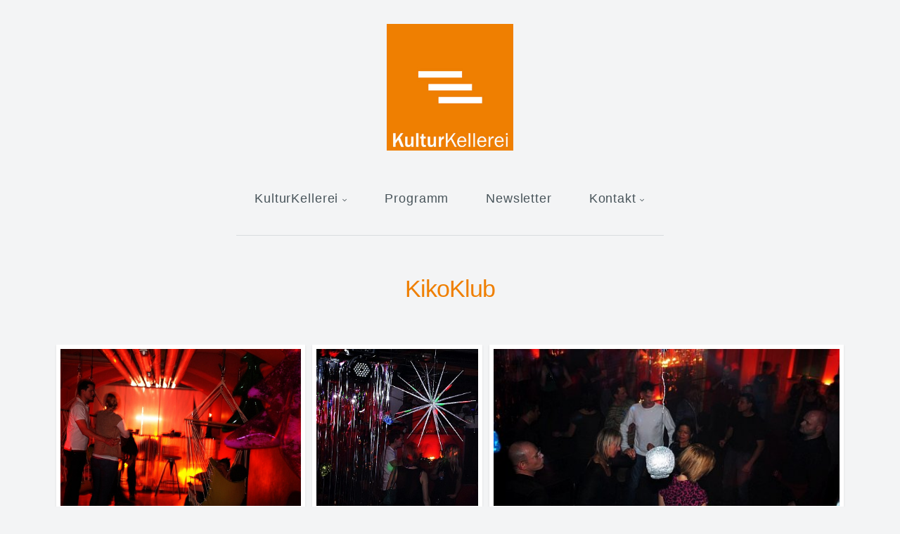

--- FILE ---
content_type: text/html; charset=utf-8
request_url: http://kultur-kellerei.de/fotos/Parties/KikoKlub/
body_size: 15586
content:
<!DOCTYPE html>
<!-- X3 website by www.photo.gallery -->
<html><head><meta charset="utf-8"><title>KikoKlub</title><meta name="viewport" content="width=device-width, initial-scale=1, shrink-to-fit=no"><link rel="canonical" href="https://www.kultur-kellerei.de/fotos/Parties/KikoKlub/"><link rel="dns-prefetch" href="//auth.photo.gallery"><link rel="dns-prefetch" href="//cdn.jsdelivr.net"><meta property="og:title" content="KikoKlub"><meta property="og:url" content="https://www.kultur-kellerei.de/fotos/Parties/KikoKlub/"><meta property="og:type" content="website"><meta property="og:updated_time" content="1478732635"><meta property="og:image" content="https://www.kultur-kellerei.de/content/3.fotos/2.Parties/27.KikoKlub/1jahrKIKO%20(29).jpg"><meta property="og:image:type" content="image/jpeg"><meta property="og:image:width" content="709" /><meta property="og:image:height" content="466" /><link rel="icon" href="/content/custom/favicon/favicon.png"><link href="https://www.kultur-kellerei.de/feed/" type="application/atom+xml" rel="alternate" title="Atom Feed"><script>
var css_counter = 0;
function imagevue_(){
	css_counter ++;
	if(css_counter === 1) imagevue();
};
function cssFail(){
	css_counter --;
	var l = document.createElement('link');
	l.onload = imagevue_;
	l.rel = 'stylesheet';
	l.id = 'daylight';
	l.href = '/app/public/css/3.34.2/x3.skin.daylight.css';
	document.getElementsByTagName('head')[0].appendChild(l);
}
</script><link rel="stylesheet" id="daylight" href="https://cdn.jsdelivr.net/npm/x3.photo.gallery@3.34.2/css/x3.skin.daylight.css" onerror="cssFail();"><link rel="apple-touch-icon" sizes="57x57" href="/apple-icon-57x57.png"><link rel="apple-touch-icon" sizes="60x60" href="/apple-icon-60x60.png"><link rel="apple-touch-icon" sizes="72x72" href="/apple-icon-72x72.png"><link rel="apple-touch-icon" sizes="76x76" href="/apple-icon-76x76.png"><link rel="apple-touch-icon" sizes="114x114" href="/apple-icon-114x114.png"><link rel="apple-touch-icon" sizes="120x120" href="/apple-icon-120x120.png"><link rel="apple-touch-icon" sizes="144x144" href="/apple-icon-144x144.png"><link rel="apple-touch-icon" sizes="152x152" href="/apple-icon-152x152.png"><link rel="apple-touch-icon" sizes="180x180" href="/apple-icon-180x180.png"><link rel="icon" type="image/png" sizes="192x192"  href="/android-icon-192x192.png"><link rel="icon" type="image/png" sizes="32x32" href="/favicon-32x32.png"><link rel="icon" type="image/png" sizes="96x96" href="/favicon-96x96.png"><link rel="icon" type="image/png" sizes="16x16" href="/favicon-16x16.png"><link rel="manifest" href="/manifest.json"><meta name="msapplication-TileColor" content="#ffffff"><meta name="msapplication-TileImage" content="/ms-icon-144x144.png"><meta name="theme-color" content="#ffffff"><style id="default-fonts"><!-- body,h1,h2,h3,h4,h5,h6 {font-family: "Helvetica Neue",Helvetica,Roboto,Arial,sans-serif;} --></style><style id="custom-css"><!-- .images figcaption .title, .context figcaption .title {font-size: 1.3em;font-weight: bold;}.images figcaption, .context figcaption {background-color: rgba(0, 0, 0, 0.3);bottom: 5%;color: #fff;display: block;opacity: 0;padding: 10px 15px;position: absolute;width: 100%;}.pswp__caption__center {color: #ccc;font-size: 16px;line-height: 20px;text-align: left;}.pswp__caption > div > strong {font-size: 1.5em;font-weight: normal;line-height: 1.6em;}body[class*="topbar"] .menu > li > a {border-radius: 3px;padding: 1.5em;font-size: 1.1rem;letter-spacing: .05em;}.x3-file h6.date { display: none;}.form-control {font-weight: normal;line-height: 1.1;display: grid;grid-template-columns: 1em auto;gap: 0.5em;}h1, h2, h3, h4, h5, h6 {color: #ef7f01; } label, input {cursor: pointer;}.plan-details {display: inline-flex;flex-direction: column;}.plan-name {color: #ef7f01;font-size: 1.2em;font-weight: bold;}.plan-klein {color: #ef7f01;font-size: 1.2em;font-weight: normal;}.plan-cost {font-weight: bold;} --></style><style id="logo"><!-- .logo {font-size: 2.125em; padding: 1em 0; margin-top: 0em;}.logo > img {width: 180px; } --></style><style id="x3app"></style></head><body class="fa-loading initializing topbar-center daylight topbar-fixed-up clear x3-page slug-kikoklub page-fotos-parties-kikoklub" data-include=""><div class="x3-loader" title="loading"></div><div class="sb-site-container"><div><header class="header"><div class="nav-wrapper"><nav class="nav"><div class="logo-wrapper"><a href="/" class="logo  logo-image"><img src="/content/custom/logo/kulturkellerei_logo_klein.jpg" alt="Kultur Kellerei" /></a></div><ul class="menu slim"><li class="has-dropdown"><a href="/kulturKellerei/" class="needsclick node">KulturKellerei</a><ul class="dropdown"><li><a href="/kulturKellerei/Über-Uns/../" class="needsclick is-link">Über Uns</a></li><li><a href="/kulturKellerei/Das-Team/" class="needsclick">Das Team</a></li><li><a href="/kulturKellerei/Code-of-Conduct/" class="needsclick">Code Of Conduct</a></li><li><a href="/kulturKellerei/Awareness/" class="needsclick">Awareness</a></li><li><a href="/kulturKellerei/Nachhaltigkeit/" class="needsclick">Nachhaltigkeit</a></li><li><a href="/kulturKellerei/Umbau/" class="needsclick">Umbau</a></li></ul></li><li><a href="/Programm/" class="needsclick">Programm</a></li><li><a href="/newsletter/" class="needsclick">Newsletter</a></li><li class="has-dropdown"><a href="/kontakt/" class="needsclick node">Kontakt</a><ul class="dropdown"><li><a href="/kontakt/Adresse-und-Anfahrt/" class="needsclick">Adresse Und Anfahrt</a></li><li><a href="/kontakt/impressum/" class="needsclick">Impressum</a></li><li><a href="/Datenschutz/" class="needsclick is-link">Datenschutz</a></li></ul></li></ul></nav></div></header><main class="main" id="content"><div class="module row"><div class="clearfix context small-12 medium-10 large-8 small-centered columns title-normal narrower context-left-header-center" ><h1 class="title style-icon"><span>KikoKlub</span></h1><hr class="module-separator" /></div></div><div class="module row"><div class="clearfix gallery small-12 small-centered columns layout-justified frame hover images title-normal module-center" itemscope itemtype="http://schema.org/ImageGallery"><a class="item img-link item-link" data-exif="&#x7B;&quot;model&quot;&#x3A;&quot;NIKON&#x20;D3000&quot;,&quot;aperture&quot;&#x3A;&quot;f&#x5C;&#x2F;5.3&quot;,&quot;focal_length&quot;&#x3A;42,&quot;exposure&quot;&#x3A;&quot;10&#x5C;&#x2F;13&quot;,&quot;iso&quot;&#x3A;200&#x7D;" data-width="709" data-height="466" data-image="/content/3.fotos/2.Parties/27.KikoKlub/1jahrKIKO (29).jpg" data-title="" data-name="1jahrKIKO (29)" data-description="" data-date="18 January 2009" href="/fotos/Parties/KikoKlub/1jahrKIKO_(29)/" id="image-1jahrkiko-29" itemprop="associatedMedia" itemscope itemtype="http://schema.org/ImageObject"><figure><div class="image-container" style="padding-bottom:65.726375176305%;"><img data-src="/content/3.fotos/2.Parties/27.KikoKlub/1jahrKIKO (29).jpg" data-width="709" alt="1jahrKIKO (29)" itemprop="thumbnail"></div></figure></a><a class="item img-link item-link" data-exif="&#x7B;&quot;model&quot;&#x3A;&quot;NIKON&#x20;D3000&quot;,&quot;aperture&quot;&#x3A;&quot;f&#x5C;&#x2F;5.3&quot;,&quot;focal_length&quot;&#x3A;40,&quot;exposure&quot;&#x3A;&quot;10&#x5C;&#x2F;10&quot;,&quot;iso&quot;&#x3A;200&#x7D;" data-width="709" data-height="691" data-image="/content/3.fotos/2.Parties/27.KikoKlub/1jahrKIKO (31).jpg" data-title="" data-name="1jahrKIKO (31)" data-description="" data-date="18 January 2009" href="/fotos/Parties/KikoKlub/1jahrKIKO_(31)/" id="image-1jahrkiko-31" itemprop="associatedMedia" itemscope itemtype="http://schema.org/ImageObject"><figure><div class="image-container" style="padding-bottom:97.461212976023%;"><img data-src="/content/3.fotos/2.Parties/27.KikoKlub/1jahrKIKO (31).jpg" data-width="709" alt="1jahrKIKO (31)" itemprop="thumbnail"></div></figure></a><a class="item img-link item-link" data-exif="&#x7B;&quot;model&quot;&#x3A;&quot;NIKON&#x20;D3000&quot;,&quot;aperture&quot;&#x3A;&quot;f&#x5C;&#x2F;3.5&quot;,&quot;focal_length&quot;&#x3A;18,&quot;exposure&quot;&#x3A;&quot;10&#x5C;&#x2F;10&quot;,&quot;iso&quot;&#x3A;200&#x7D;" data-width="709" data-height="324" data-image="/content/3.fotos/2.Parties/27.KikoKlub/1jahrKIKO (32).jpg" data-title="" data-name="1jahrKIKO (32)" data-description="" data-date="18 January 2009" href="/fotos/Parties/KikoKlub/1jahrKIKO_(32)/" id="image-1jahrkiko-32" itemprop="associatedMedia" itemscope itemtype="http://schema.org/ImageObject"><figure><div class="image-container" style="padding-bottom:45.698166431594%;"><img data-src="/content/3.fotos/2.Parties/27.KikoKlub/1jahrKIKO (32).jpg" data-width="709" alt="1jahrKIKO (32)" itemprop="thumbnail"></div></figure></a><a class="item img-link item-link" data-exif="&#x7B;&quot;model&quot;&#x3A;&quot;NIKON&#x20;D3000&quot;,&quot;aperture&quot;&#x3A;&quot;f&#x5C;&#x2F;4.5&quot;,&quot;focal_length&quot;&#x3A;30,&quot;exposure&quot;&#x3A;&quot;10&#x5C;&#x2F;10&quot;,&quot;iso&quot;&#x3A;200&#x7D;" data-width="709" data-height="670" data-image="/content/3.fotos/2.Parties/27.KikoKlub/1jahrKIKO (33).jpg" data-title="" data-name="1jahrKIKO (33)" data-description="" data-date="18 January 2009" href="/fotos/Parties/KikoKlub/1jahrKIKO_(33)/" id="image-1jahrkiko-33" itemprop="associatedMedia" itemscope itemtype="http://schema.org/ImageObject"><figure><div class="image-container" style="padding-bottom:94.499294781382%;"><img data-src="/content/3.fotos/2.Parties/27.KikoKlub/1jahrKIKO (33).jpg" data-width="709" alt="1jahrKIKO (33)" itemprop="thumbnail"></div></figure></a><a class="item img-link item-link" data-exif="&#x7B;&quot;model&quot;&#x3A;&quot;NIKON&#x20;D3000&quot;,&quot;aperture&quot;&#x3A;&quot;f&#x5C;&#x2F;3.5&quot;,&quot;focal_length&quot;&#x3A;18,&quot;exposure&quot;&#x3A;&quot;10&#x5C;&#x2F;10&quot;,&quot;iso&quot;&#x3A;200&#x7D;" data-width="709" data-height="741" data-image="/content/3.fotos/2.Parties/27.KikoKlub/1jahrKIKO (34).jpg" data-title="" data-name="1jahrKIKO (34)" data-description="" data-date="18 January 2009" href="/fotos/Parties/KikoKlub/1jahrKIKO_(34)/" id="image-1jahrkiko-34" itemprop="associatedMedia" itemscope itemtype="http://schema.org/ImageObject"><figure><div class="image-container" style="padding-bottom:104.51339915374%;"><img data-src="/content/3.fotos/2.Parties/27.KikoKlub/1jahrKIKO (34).jpg" data-width="709" alt="1jahrKIKO (34)" itemprop="thumbnail"></div></figure></a><a class="item img-link item-link" data-exif="&#x7B;&quot;model&quot;&#x3A;&quot;NIKON&#x20;D3000&quot;,&quot;aperture&quot;&#x3A;&quot;f&#x5C;&#x2F;3.8&quot;,&quot;focal_length&quot;&#x3A;20,&quot;exposure&quot;&#x3A;&quot;10&#x5C;&#x2F;10&quot;,&quot;iso&quot;&#x3A;200&#x7D;" data-width="709" data-height="395" data-image="/content/3.fotos/2.Parties/27.KikoKlub/1jahrKIKO (35).jpg" data-title="" data-name="1jahrKIKO (35)" data-description="" data-date="18 January 2009" href="/fotos/Parties/KikoKlub/1jahrKIKO_(35)/" id="image-1jahrkiko-35" itemprop="associatedMedia" itemscope itemtype="http://schema.org/ImageObject"><figure><div class="image-container" style="padding-bottom:55.712270803949%;"><img data-src="/content/3.fotos/2.Parties/27.KikoKlub/1jahrKIKO (35).jpg" data-width="709" alt="1jahrKIKO (35)" itemprop="thumbnail"></div></figure></a><a class="item img-link item-link" data-exif="&#x7B;&quot;model&quot;&#x3A;&quot;NIKON&#x20;D3000&quot;,&quot;aperture&quot;&#x3A;&quot;f&#x5C;&#x2F;5.3&quot;,&quot;focal_length&quot;&#x3A;40,&quot;exposure&quot;&#x3A;&quot;10&#x5C;&#x2F;10&quot;,&quot;iso&quot;&#x3A;200&#x7D;" data-width="709" data-height="459" data-image="/content/3.fotos/2.Parties/27.KikoKlub/1jahrKIKO (36).jpg" data-title="" data-name="1jahrKIKO (36)" data-description="" data-date="18 January 2009" href="/fotos/Parties/KikoKlub/1jahrKIKO_(36)/" id="image-1jahrkiko-36" itemprop="associatedMedia" itemscope itemtype="http://schema.org/ImageObject"><figure><div class="image-container" style="padding-bottom:64.739069111425%;"><img data-src="/content/3.fotos/2.Parties/27.KikoKlub/1jahrKIKO (36).jpg" data-width="709" alt="1jahrKIKO (36)" itemprop="thumbnail"></div></figure></a><a class="item img-link item-link" data-exif="&#x7B;&quot;model&quot;&#x3A;&quot;NIKON&#x20;D3000&quot;,&quot;aperture&quot;&#x3A;&quot;f&#x5C;&#x2F;4.2&quot;,&quot;focal_length&quot;&#x3A;26,&quot;exposure&quot;&#x3A;&quot;10&#x5C;&#x2F;10&quot;,&quot;iso&quot;&#x3A;200&#x7D;" data-width="709" data-height="461" data-image="/content/3.fotos/2.Parties/27.KikoKlub/1jahrKIKO (38).jpg" data-title="" data-name="1jahrKIKO (38)" data-description="" data-date="18 January 2009" href="/fotos/Parties/KikoKlub/1jahrKIKO_(38)/" id="image-1jahrkiko-38" itemprop="associatedMedia" itemscope itemtype="http://schema.org/ImageObject"><figure><div class="image-container" style="padding-bottom:65.021156558533%;"><img data-src="/content/3.fotos/2.Parties/27.KikoKlub/1jahrKIKO (38).jpg" data-width="709" alt="1jahrKIKO (38)" itemprop="thumbnail"></div></figure></a><a class="item img-link item-link" data-exif="&#x7B;&quot;model&quot;&#x3A;&quot;NIKON&#x20;D3000&quot;,&quot;aperture&quot;&#x3A;&quot;f&#x5C;&#x2F;5.6&quot;,&quot;focal_length&quot;&#x3A;52,&quot;exposure&quot;&#x3A;&quot;10&#x5C;&#x2F;10&quot;,&quot;iso&quot;&#x3A;200&#x7D;" data-width="709" data-height="461" data-image="/content/3.fotos/2.Parties/27.KikoKlub/1jahrKIKO (41).jpg" data-title="" data-name="1jahrKIKO (41)" data-description="" data-date="18 January 2009" href="/fotos/Parties/KikoKlub/1jahrKIKO_(41)/" id="image-1jahrkiko-41" itemprop="associatedMedia" itemscope itemtype="http://schema.org/ImageObject"><figure><div class="image-container" style="padding-bottom:65.021156558533%;"><img data-src="/content/3.fotos/2.Parties/27.KikoKlub/1jahrKIKO (41).jpg" data-width="709" alt="1jahrKIKO (41)" itemprop="thumbnail"></div></figure></a><a class="item img-link item-link" data-exif="&#x7B;&quot;model&quot;&#x3A;&quot;NIKON&#x20;D3000&quot;,&quot;aperture&quot;&#x3A;&quot;f&#x5C;&#x2F;4.0&quot;,&quot;focal_length&quot;&#x3A;22,&quot;exposure&quot;&#x3A;&quot;10&#x5C;&#x2F;13&quot;,&quot;iso&quot;&#x3A;200&#x7D;" data-width="449" data-height="709" data-image="/content/3.fotos/2.Parties/27.KikoKlub/1jahrKIKO (42).jpg" data-title="" data-name="1jahrKIKO (42)" data-description="" data-date="18 January 2009" href="/fotos/Parties/KikoKlub/1jahrKIKO_(42)/" id="image-1jahrkiko-42" itemprop="associatedMedia" itemscope itemtype="http://schema.org/ImageObject"><figure><div class="image-container" style="padding-bottom:157.90645879733%;"><img data-src="/content/3.fotos/2.Parties/27.KikoKlub/1jahrKIKO (42).jpg" data-width="449" alt="1jahrKIKO (42)" itemprop="thumbnail"></div></figure></a><a class="item img-link item-link" data-exif="&#x7B;&quot;model&quot;&#x3A;&quot;NIKON&#x20;D3000&quot;,&quot;aperture&quot;&#x3A;&quot;f&#x5C;&#x2F;3.8&quot;,&quot;focal_length&quot;&#x3A;22,&quot;exposure&quot;&#x3A;&quot;10&#x5C;&#x2F;10&quot;,&quot;iso&quot;&#x3A;200&#x7D;" data-width="410" data-height="709" data-image="/content/3.fotos/2.Parties/27.KikoKlub/1jahrKIKO (43).jpg" data-title="" data-name="1jahrKIKO (43)" data-description="" data-date="18 January 2009" href="/fotos/Parties/KikoKlub/1jahrKIKO_(43)/" id="image-1jahrkiko-43" itemprop="associatedMedia" itemscope itemtype="http://schema.org/ImageObject"><figure><div class="image-container" style="padding-bottom:172.92682926829%;"><img data-src="/content/3.fotos/2.Parties/27.KikoKlub/1jahrKIKO (43).jpg" data-width="410" alt="1jahrKIKO (43)" itemprop="thumbnail"></div></figure></a><a class="item img-link item-link" data-exif="&#x7B;&quot;model&quot;&#x3A;&quot;NIKON&#x20;D3000&quot;,&quot;aperture&quot;&#x3A;&quot;f&#x5C;&#x2F;5.6&quot;,&quot;focal_length&quot;&#x3A;55,&quot;exposure&quot;&#x3A;&quot;10&#x5C;&#x2F;600&quot;,&quot;iso&quot;&#x3A;200&#x7D;" data-width="502" data-height="709" data-image="/content/3.fotos/2.Parties/27.KikoKlub/1jahrKIKO (45).jpg" data-title="" data-name="1jahrKIKO (45)" data-description="" data-date="18 January 2009" href="/fotos/Parties/KikoKlub/1jahrKIKO_(45)/" id="image-1jahrkiko-45" itemprop="associatedMedia" itemscope itemtype="http://schema.org/ImageObject"><figure><div class="image-container" style="padding-bottom:141.23505976096%;"><img data-src="/content/3.fotos/2.Parties/27.KikoKlub/1jahrKIKO (45).jpg" data-width="502" alt="1jahrKIKO (45)" itemprop="thumbnail"></div></figure></a><a class="item img-link item-link" data-exif="&#x7B;&quot;model&quot;&#x3A;&quot;NIKON&#x20;D3000&quot;,&quot;aperture&quot;&#x3A;&quot;f&#x5C;&#x2F;5.6&quot;,&quot;focal_length&quot;&#x3A;55,&quot;exposure&quot;&#x3A;&quot;10&#x5C;&#x2F;600&quot;,&quot;iso&quot;&#x3A;200&#x7D;" data-width="552" data-height="709" data-image="/content/3.fotos/2.Parties/27.KikoKlub/1jahrKIKO (47).jpg" data-title="" data-name="1jahrKIKO (47)" data-description="" data-date="18 January 2009" href="/fotos/Parties/KikoKlub/1jahrKIKO_(47)/" id="image-1jahrkiko-47" itemprop="associatedMedia" itemscope itemtype="http://schema.org/ImageObject"><figure><div class="image-container" style="padding-bottom:128.44202898551%;"><img data-src="/content/3.fotos/2.Parties/27.KikoKlub/1jahrKIKO (47).jpg" data-width="552" alt="1jahrKIKO (47)" itemprop="thumbnail"></div></figure></a><a class="item img-link item-link" data-exif="&#x7B;&quot;model&quot;&#x3A;&quot;NIKON&#x20;D3000&quot;,&quot;aperture&quot;&#x3A;&quot;f&#x5C;&#x2F;5.0&quot;,&quot;focal_length&quot;&#x3A;36,&quot;exposure&quot;&#x3A;&quot;10&#x5C;&#x2F;600&quot;,&quot;iso&quot;&#x3A;200&#x7D;" data-width="709" data-height="463" data-image="/content/3.fotos/2.Parties/27.KikoKlub/1jahrKIKO (49).jpg" data-title="" data-name="1jahrKIKO (49)" data-description="" data-date="18 January 2009" href="/fotos/Parties/KikoKlub/1jahrKIKO_(49)/" id="image-1jahrkiko-49" itemprop="associatedMedia" itemscope itemtype="http://schema.org/ImageObject"><figure><div class="image-container" style="padding-bottom:65.303244005642%;"><img data-src="/content/3.fotos/2.Parties/27.KikoKlub/1jahrKIKO (49).jpg" data-width="709" alt="1jahrKIKO (49)" itemprop="thumbnail"></div></figure></a><a class="item img-link item-link" data-exif="&#x7B;&quot;model&quot;&#x3A;&quot;NIKON&#x20;D3000&quot;,&quot;aperture&quot;&#x3A;&quot;f&#x5C;&#x2F;3.5&quot;,&quot;focal_length&quot;&#x3A;18,&quot;exposure&quot;&#x3A;&quot;10&#x5C;&#x2F;10&quot;,&quot;iso&quot;&#x3A;200&#x7D;" data-width="485" data-height="709" data-image="/content/3.fotos/2.Parties/27.KikoKlub/1jahrKIKO (52).jpg" data-title="" data-name="1jahrKIKO (52)" data-description="" data-date="18 January 2009" href="/fotos/Parties/KikoKlub/1jahrKIKO_(52)/" id="image-1jahrkiko-52" itemprop="associatedMedia" itemscope itemtype="http://schema.org/ImageObject"><figure><div class="image-container" style="padding-bottom:146.18556701031%;"><img data-src="/content/3.fotos/2.Parties/27.KikoKlub/1jahrKIKO (52).jpg" data-width="485" alt="1jahrKIKO (52)" itemprop="thumbnail"></div></figure></a><a class="item img-link item-link" data-exif="&#x7B;&quot;model&quot;&#x3A;&quot;NIKON&#x20;D3000&quot;,&quot;aperture&quot;&#x3A;&quot;f&#x5C;&#x2F;3.5&quot;,&quot;focal_length&quot;&#x3A;18,&quot;exposure&quot;&#x3A;&quot;10&#x5C;&#x2F;10&quot;,&quot;iso&quot;&#x3A;200&#x7D;" data-width="709" data-height="496" data-image="/content/3.fotos/2.Parties/27.KikoKlub/1jahrKIKO (53).jpg" data-title="" data-name="1jahrKIKO (53)" data-description="" data-date="18 January 2009" href="/fotos/Parties/KikoKlub/1jahrKIKO_(53)/" id="image-1jahrkiko-53" itemprop="associatedMedia" itemscope itemtype="http://schema.org/ImageObject"><figure><div class="image-container" style="padding-bottom:69.957686882934%;"><img data-src="/content/3.fotos/2.Parties/27.KikoKlub/1jahrKIKO (53).jpg" data-width="709" alt="1jahrKIKO (53)" itemprop="thumbnail"></div></figure></a><a class="item img-link item-link" data-exif="&#x7B;&quot;model&quot;&#x3A;&quot;NIKON&#x20;D3000&quot;,&quot;aperture&quot;&#x3A;&quot;f&#x5C;&#x2F;5.6&quot;,&quot;focal_length&quot;&#x3A;50,&quot;exposure&quot;&#x3A;&quot;10&#x5C;&#x2F;10&quot;,&quot;iso&quot;&#x3A;200&#x7D;" data-width="609" data-height="709" data-image="/content/3.fotos/2.Parties/27.KikoKlub/1jahrKIKO (54).jpg" data-title="" data-name="1jahrKIKO (54)" data-description="" data-date="18 January 2009" href="/fotos/Parties/KikoKlub/1jahrKIKO_(54)/" id="image-1jahrkiko-54" itemprop="associatedMedia" itemscope itemtype="http://schema.org/ImageObject"><figure><div class="image-container" style="padding-bottom:116.42036124795%;"><img data-src="/content/3.fotos/2.Parties/27.KikoKlub/1jahrKIKO (54).jpg" data-width="609" alt="1jahrKIKO (54)" itemprop="thumbnail"></div></figure></a><a class="item img-link item-link" data-exif="&#x7B;&quot;model&quot;&#x3A;&quot;NIKON&#x20;D3000&quot;,&quot;aperture&quot;&#x3A;&quot;f&#x5C;&#x2F;3.5&quot;,&quot;focal_length&quot;&#x3A;18,&quot;exposure&quot;&#x3A;&quot;10&#x5C;&#x2F;10&quot;,&quot;iso&quot;&#x3A;200&#x7D;" data-width="709" data-height="562" data-image="/content/3.fotos/2.Parties/27.KikoKlub/1jahrKIKO (55).jpg" data-title="" data-name="1jahrKIKO (55)" data-description="" data-date="18 January 2009" href="/fotos/Parties/KikoKlub/1jahrKIKO_(55)/" id="image-1jahrkiko-55" itemprop="associatedMedia" itemscope itemtype="http://schema.org/ImageObject"><figure><div class="image-container" style="padding-bottom:79.266572637518%;"><img data-src="/content/3.fotos/2.Parties/27.KikoKlub/1jahrKIKO (55).jpg" data-width="709" alt="1jahrKIKO (55)" itemprop="thumbnail"></div></figure></a><a class="item img-link item-link" data-exif="&#x7B;&quot;model&quot;&#x3A;&quot;NIKON&#x20;D3000&quot;,&quot;aperture&quot;&#x3A;&quot;f&#x5C;&#x2F;4.8&quot;,&quot;focal_length&quot;&#x3A;32,&quot;exposure&quot;&#x3A;&quot;10&#x5C;&#x2F;10&quot;,&quot;iso&quot;&#x3A;200&#x7D;" data-width="709" data-height="301" data-image="/content/3.fotos/2.Parties/27.KikoKlub/1jahrKIKO (60).jpg" data-title="" data-name="1jahrKIKO (60)" data-description="" data-date="18 January 2009" href="/fotos/Parties/KikoKlub/1jahrKIKO_(60)/" id="image-1jahrkiko-60" itemprop="associatedMedia" itemscope itemtype="http://schema.org/ImageObject"><figure><div class="image-container" style="padding-bottom:42.454160789845%;"><img data-src="/content/3.fotos/2.Parties/27.KikoKlub/1jahrKIKO (60).jpg" data-width="709" alt="1jahrKIKO (60)" itemprop="thumbnail"></div></figure></a><a class="item img-link item-link" data-exif="&#x7B;&quot;model&quot;&#x3A;&quot;NIKON&#x20;D3000&quot;,&quot;aperture&quot;&#x3A;&quot;f&#x5C;&#x2F;3.5&quot;,&quot;focal_length&quot;&#x3A;18,&quot;exposure&quot;&#x3A;&quot;10&#x5C;&#x2F;10&quot;,&quot;iso&quot;&#x3A;200&#x7D;" data-width="709" data-height="434" data-image="/content/3.fotos/2.Parties/27.KikoKlub/1jahrKIKO (61).jpg" data-title="" data-name="1jahrKIKO (61)" data-description="" data-date="18 January 2009" href="/fotos/Parties/KikoKlub/1jahrKIKO_(61)/" id="image-1jahrkiko-61" itemprop="associatedMedia" itemscope itemtype="http://schema.org/ImageObject"><figure><div class="image-container" style="padding-bottom:61.212976022567%;"><img data-src="/content/3.fotos/2.Parties/27.KikoKlub/1jahrKIKO (61).jpg" data-width="709" alt="1jahrKIKO (61)" itemprop="thumbnail"></div></figure></a><a class="item img-link item-link" data-exif="&#x7B;&quot;model&quot;&#x3A;&quot;NIKON&#x20;D3000&quot;,&quot;aperture&quot;&#x3A;&quot;f&#x5C;&#x2F;5.0&quot;,&quot;focal_length&quot;&#x3A;36,&quot;exposure&quot;&#x3A;&quot;10&#x5C;&#x2F;10&quot;,&quot;iso&quot;&#x3A;200&#x7D;" data-width="709" data-height="721" data-image="/content/3.fotos/2.Parties/27.KikoKlub/1jahrKIKO (63).jpg" data-title="" data-name="1jahrKIKO (63)" data-description="" data-date="18 January 2009" href="/fotos/Parties/KikoKlub/1jahrKIKO_(63)/" id="image-1jahrkiko-63" itemprop="associatedMedia" itemscope itemtype="http://schema.org/ImageObject"><figure><div class="image-container" style="padding-bottom:101.69252468265%;"><img data-src="/content/3.fotos/2.Parties/27.KikoKlub/1jahrKIKO (63).jpg" data-width="709" alt="1jahrKIKO (63)" itemprop="thumbnail"></div></figure></a><a class="item img-link item-link" data-exif="&#x7B;&quot;model&quot;&#x3A;&quot;NIKON&#x20;D3000&quot;,&quot;aperture&quot;&#x3A;&quot;f&#x5C;&#x2F;5.0&quot;,&quot;focal_length&quot;&#x3A;36,&quot;exposure&quot;&#x3A;&quot;10&#x5C;&#x2F;200&quot;,&quot;iso&quot;&#x3A;1600&#x7D;" data-width="709" data-height="685" data-image="/content/3.fotos/2.Parties/27.KikoKlub/1jahrKIKO (65).jpg" data-title="" data-name="1jahrKIKO (65)" data-description="" data-date="18 January 2009" href="/fotos/Parties/KikoKlub/1jahrKIKO_(65)/" id="image-1jahrkiko-65" itemprop="associatedMedia" itemscope itemtype="http://schema.org/ImageObject"><figure><div class="image-container" style="padding-bottom:96.614950634697%;"><img data-src="/content/3.fotos/2.Parties/27.KikoKlub/1jahrKIKO (65).jpg" data-width="709" alt="1jahrKIKO (65)" itemprop="thumbnail"></div></figure></a><a class="item img-link item-link" data-exif="&#x7B;&quot;model&quot;&#x3A;&quot;NIKON&#x20;D3000&quot;,&quot;aperture&quot;&#x3A;&quot;f&#x5C;&#x2F;4.5&quot;,&quot;focal_length&quot;&#x3A;30,&quot;exposure&quot;&#x3A;&quot;10&#x5C;&#x2F;600&quot;,&quot;iso&quot;&#x3A;200&#x7D;" data-width="709" data-height="394" data-image="/content/3.fotos/2.Parties/27.KikoKlub/1jahrKIKO (67).jpg" data-title="" data-name="1jahrKIKO (67)" data-description="" data-date="18 January 2009" href="/fotos/Parties/KikoKlub/1jahrKIKO_(67)/" id="image-1jahrkiko-67" itemprop="associatedMedia" itemscope itemtype="http://schema.org/ImageObject"><figure><div class="image-container" style="padding-bottom:55.571227080395%;"><img data-src="/content/3.fotos/2.Parties/27.KikoKlub/1jahrKIKO (67).jpg" data-width="709" alt="1jahrKIKO (67)" itemprop="thumbnail"></div></figure></a><a class="item img-link item-link" data-exif="&#x7B;&quot;model&quot;&#x3A;&quot;NIKON&#x20;D3000&quot;,&quot;aperture&quot;&#x3A;&quot;f&#x5C;&#x2F;5.6&quot;,&quot;focal_length&quot;&#x3A;55,&quot;exposure&quot;&#x3A;&quot;10&#x5C;&#x2F;600&quot;,&quot;iso&quot;&#x3A;200&#x7D;" data-width="713" data-height="709" data-image="/content/3.fotos/2.Parties/27.KikoKlub/kiko0210 (3).jpg" data-title="" data-name="Kiko0210 (3)" data-description="" data-date="19 February 2010" href="/fotos/Parties/KikoKlub/kiko0210_(3)/" id="image-kiko0210-3" itemprop="associatedMedia" itemscope itemtype="http://schema.org/ImageObject"><figure><div class="image-container" style="padding-bottom:99.438990182328%;"><img data-src="/content/3.fotos/2.Parties/27.KikoKlub/kiko0210 (3).jpg" data-width="713" alt="Kiko0210 (3)" itemprop="thumbnail"></div></figure></a><a class="item img-link item-link" data-exif="&#x7B;&quot;model&quot;&#x3A;&quot;NIKON&#x20;D3000&quot;,&quot;aperture&quot;&#x3A;&quot;f&#x5C;&#x2F;5.6&quot;,&quot;focal_length&quot;&#x3A;55,&quot;exposure&quot;&#x3A;&quot;10&#x5C;&#x2F;10&quot;,&quot;iso&quot;&#x3A;200&#x7D;" data-width="850" data-height="640" data-image="/content/3.fotos/2.Parties/27.KikoKlub/kiko0210 (9).jpg" data-title="" data-name="Kiko0210 (9)" data-description="" data-date="19 February 2010" href="/fotos/Parties/KikoKlub/kiko0210_(9)/" id="image-kiko0210-9" itemprop="associatedMedia" itemscope itemtype="http://schema.org/ImageObject"><figure><div class="image-container" style="padding-bottom:75.294117647059%;"><img data-src="/content/3.fotos/2.Parties/27.KikoKlub/kiko0210 (9).jpg" data-width="850" alt="Kiko0210 (9)" itemprop="thumbnail"></div></figure></a><a class="item img-link item-link" data-exif="&#x7B;&quot;model&quot;&#x3A;&quot;NIKON&#x20;D3000&quot;,&quot;aperture&quot;&#x3A;&quot;f&#x5C;&#x2F;5.6&quot;,&quot;focal_length&quot;&#x3A;55,&quot;exposure&quot;&#x3A;&quot;10&#x5C;&#x2F;10&quot;,&quot;iso&quot;&#x3A;200&#x7D;" data-width="579" data-height="709" data-image="/content/3.fotos/2.Parties/27.KikoKlub/kiko0210 (10).jpg" data-title="" data-name="Kiko0210 (10)" data-description="" data-date="19 February 2010" href="/fotos/Parties/KikoKlub/kiko0210_(10)/" id="image-kiko0210-10" itemprop="associatedMedia" itemscope itemtype="http://schema.org/ImageObject"><figure><div class="image-container" style="padding-bottom:122.45250431779%;"><img data-src="/content/3.fotos/2.Parties/27.KikoKlub/kiko0210 (10).jpg" data-width="579" alt="Kiko0210 (10)" itemprop="thumbnail"></div></figure></a><a class="item img-link item-link" data-exif="&#x7B;&quot;model&quot;&#x3A;&quot;NIKON&#x20;D3000&quot;,&quot;aperture&quot;&#x3A;&quot;f&#x5C;&#x2F;5.0&quot;,&quot;focal_length&quot;&#x3A;35,&quot;exposure&quot;&#x3A;&quot;10&#x5C;&#x2F;40&quot;,&quot;iso&quot;&#x3A;200&#x7D;" data-width="850" data-height="265" data-image="/content/3.fotos/2.Parties/27.KikoKlub/kiko0210 (14).jpg" data-title="" data-name="Kiko0210 (14)" data-description="" data-date="19 February 2010" href="/fotos/Parties/KikoKlub/kiko0210_(14)/" id="image-kiko0210-14" itemprop="associatedMedia" itemscope itemtype="http://schema.org/ImageObject"><figure><div class="image-container" style="padding-bottom:31.176470588235%;"><img data-src="/content/3.fotos/2.Parties/27.KikoKlub/kiko0210 (14).jpg" data-width="850" alt="Kiko0210 (14)" itemprop="thumbnail"></div></figure></a><a class="item img-link item-link" data-exif="&#x7B;&quot;model&quot;&#x3A;&quot;NIKON&#x20;D3000&quot;,&quot;aperture&quot;&#x3A;&quot;f&#x5C;&#x2F;5.3&quot;,&quot;focal_length&quot;&#x3A;46,&quot;exposure&quot;&#x3A;&quot;10&#x5C;&#x2F;10&quot;,&quot;iso&quot;&#x3A;200&#x7D;" data-width="850" data-height="232" data-image="/content/3.fotos/2.Parties/27.KikoKlub/kiko0210 (15).jpg" data-title="" data-name="Kiko0210 (15)" data-description="" data-date="19 February 2010" href="/fotos/Parties/KikoKlub/kiko0210_(15)/" id="image-kiko0210-15" itemprop="associatedMedia" itemscope itemtype="http://schema.org/ImageObject"><figure><div class="image-container" style="padding-bottom:27.294117647059%;"><img data-src="/content/3.fotos/2.Parties/27.KikoKlub/kiko0210 (15).jpg" data-width="850" alt="Kiko0210 (15)" itemprop="thumbnail"></div></figure></a><a class="item img-link item-link" data-exif="&#x7B;&quot;model&quot;&#x3A;&quot;NIKON&#x20;D3000&quot;,&quot;aperture&quot;&#x3A;&quot;f&#x5C;&#x2F;5.6&quot;,&quot;focal_length&quot;&#x3A;55,&quot;exposure&quot;&#x3A;&quot;10&#x5C;&#x2F;10&quot;,&quot;iso&quot;&#x3A;200&#x7D;" data-width="675" data-height="850" data-image="/content/3.fotos/2.Parties/27.KikoKlub/kiko0210 (19).jpg" data-title="" data-name="Kiko0210 (19)" data-description="" data-date="19 February 2010" href="/fotos/Parties/KikoKlub/kiko0210_(19)/" id="image-kiko0210-19" itemprop="associatedMedia" itemscope itemtype="http://schema.org/ImageObject"><figure><div class="image-container" style="padding-bottom:125.92592592593%;"><img data-src="/content/3.fotos/2.Parties/27.KikoKlub/kiko0210 (19).jpg" data-width="675" alt="Kiko0210 (19)" itemprop="thumbnail"></div></figure></a><a class="item img-link item-link" data-exif="&#x7B;&quot;model&quot;&#x3A;&quot;NIKON&#x20;D3000&quot;,&quot;aperture&quot;&#x3A;&quot;f&#x5C;&#x2F;5.3&quot;,&quot;focal_length&quot;&#x3A;44,&quot;exposure&quot;&#x3A;&quot;10&#x5C;&#x2F;150&quot;,&quot;iso&quot;&#x3A;1600&#x7D;" data-width="850" data-height="463" data-image="/content/3.fotos/2.Parties/27.KikoKlub/kiko0210 (22).jpg" data-title="" data-name="Kiko0210 (22)" data-description="" data-date="20 February 2010" href="/fotos/Parties/KikoKlub/kiko0210_(22)/" id="image-kiko0210-22" itemprop="associatedMedia" itemscope itemtype="http://schema.org/ImageObject"><figure><div class="image-container" style="padding-bottom:54.470588235294%;"><img data-src="/content/3.fotos/2.Parties/27.KikoKlub/kiko0210 (22).jpg" data-width="850" alt="Kiko0210 (22)" itemprop="thumbnail"></div></figure></a><a class="item img-link item-link" data-exif="&#x7B;&quot;model&quot;&#x3A;&quot;NIKON&#x20;D3000&quot;,&quot;aperture&quot;&#x3A;&quot;f&#x5C;&#x2F;5.6&quot;,&quot;focal_length&quot;&#x3A;55,&quot;exposure&quot;&#x3A;&quot;10&#x5C;&#x2F;600&quot;,&quot;iso&quot;&#x3A;200&#x7D;" data-width="709" data-height="692" data-image="/content/3.fotos/2.Parties/27.KikoKlub/kiko0210 (23).jpg" data-title="" data-name="Kiko0210 (23)" data-description="" data-date="20 February 2010" href="/fotos/Parties/KikoKlub/kiko0210_(23)/" id="image-kiko0210-23" itemprop="associatedMedia" itemscope itemtype="http://schema.org/ImageObject"><figure><div class="image-container" style="padding-bottom:97.602256699577%;"><img data-src="/content/3.fotos/2.Parties/27.KikoKlub/kiko0210 (23).jpg" data-width="709" alt="Kiko0210 (23)" itemprop="thumbnail"></div></figure></a><a class="item img-link item-link" data-exif="&#x7B;&quot;model&quot;&#x3A;&quot;NIKON&#x20;D3000&quot;,&quot;aperture&quot;&#x3A;&quot;f&#x5C;&#x2F;5.6&quot;,&quot;focal_length&quot;&#x3A;50,&quot;exposure&quot;&#x3A;&quot;10&#x5C;&#x2F;600&quot;,&quot;iso&quot;&#x3A;200&#x7D;" data-width="850" data-height="699" data-image="/content/3.fotos/2.Parties/27.KikoKlub/kiko0210 (29).jpg" data-title="" data-name="Kiko0210 (29)" data-description="" data-date="20 February 2010" href="/fotos/Parties/KikoKlub/kiko0210_(29)/" id="image-kiko0210-29" itemprop="associatedMedia" itemscope itemtype="http://schema.org/ImageObject"><figure><div class="image-container" style="padding-bottom:82.235294117647%;"><img data-src="/content/3.fotos/2.Parties/27.KikoKlub/kiko0210 (29).jpg" data-width="850" alt="Kiko0210 (29)" itemprop="thumbnail"></div></figure></a><a class="item img-link item-link" data-exif="&#x7B;&quot;model&quot;&#x3A;&quot;NIKON&#x20;D3000&quot;,&quot;aperture&quot;&#x3A;&quot;f&#x5C;&#x2F;5.3&quot;,&quot;focal_length&quot;&#x3A;40,&quot;exposure&quot;&#x3A;&quot;10&#x5C;&#x2F;600&quot;,&quot;iso&quot;&#x3A;200&#x7D;" data-width="601" data-height="850" data-image="/content/3.fotos/2.Parties/27.KikoKlub/kiko0210 (32).jpg" data-title="" data-name="Kiko0210 (32)" data-description="" data-date="20 February 2010" href="/fotos/Parties/KikoKlub/kiko0210_(32)/" id="image-kiko0210-32" itemprop="associatedMedia" itemscope itemtype="http://schema.org/ImageObject"><figure><div class="image-container" style="padding-bottom:141.4309484193%;"><img data-src="/content/3.fotos/2.Parties/27.KikoKlub/kiko0210 (32).jpg" data-width="601" alt="Kiko0210 (32)" itemprop="thumbnail"></div></figure></a><a class="item img-link item-link" data-exif="&#x7B;&quot;model&quot;&#x3A;&quot;NIKON&#x20;D3000&quot;,&quot;aperture&quot;&#x3A;&quot;f&#x5C;&#x2F;5.6&quot;,&quot;focal_length&quot;&#x3A;55,&quot;exposure&quot;&#x3A;&quot;10&#x5C;&#x2F;600&quot;,&quot;iso&quot;&#x3A;200&#x7D;" data-width="850" data-height="610" data-image="/content/3.fotos/2.Parties/27.KikoKlub/kiko0210 (36).jpg" data-title="" data-name="Kiko0210 (36)" data-description="" data-date="20 February 2010" href="/fotos/Parties/KikoKlub/kiko0210_(36)/" id="image-kiko0210-36" itemprop="associatedMedia" itemscope itemtype="http://schema.org/ImageObject"><figure><div class="image-container" style="padding-bottom:71.764705882353%;"><img data-src="/content/3.fotos/2.Parties/27.KikoKlub/kiko0210 (36).jpg" data-width="850" alt="Kiko0210 (36)" itemprop="thumbnail"></div></figure></a><a class="item img-link item-link" data-exif="&#x7B;&quot;model&quot;&#x3A;&quot;NIKON&#x20;D3000&quot;,&quot;aperture&quot;&#x3A;&quot;f&#x5C;&#x2F;5.6&quot;,&quot;focal_length&quot;&#x3A;55,&quot;exposure&quot;&#x3A;&quot;10&#x5C;&#x2F;600&quot;,&quot;iso&quot;&#x3A;200&#x7D;" data-width="850" data-height="887" data-image="/content/3.fotos/2.Parties/27.KikoKlub/kiko0210 (37).jpg" data-title="" data-name="Kiko0210 (37)" data-description="" data-date="20 February 2010" href="/fotos/Parties/KikoKlub/kiko0210_(37)/" id="image-kiko0210-37" itemprop="associatedMedia" itemscope itemtype="http://schema.org/ImageObject"><figure><div class="image-container" style="padding-bottom:104.35294117647%;"><img data-src="/content/3.fotos/2.Parties/27.KikoKlub/kiko0210 (37).jpg" data-width="850" alt="Kiko0210 (37)" itemprop="thumbnail"></div></figure></a><a class="item img-link item-link" data-exif="&#x7B;&quot;model&quot;&#x3A;&quot;NIKON&#x20;D3000&quot;,&quot;aperture&quot;&#x3A;&quot;f&#x5C;&#x2F;5.6&quot;,&quot;focal_length&quot;&#x3A;55,&quot;exposure&quot;&#x3A;&quot;10&#x5C;&#x2F;40&quot;,&quot;iso&quot;&#x3A;1600&#x7D;" data-width="637" data-height="850" data-image="/content/3.fotos/2.Parties/27.KikoKlub/kiko0210 (38).jpg" data-title="" data-name="Kiko0210 (38)" data-description="" data-date="20 February 2010" href="/fotos/Parties/KikoKlub/kiko0210_(38)/" id="image-kiko0210-38" itemprop="associatedMedia" itemscope itemtype="http://schema.org/ImageObject"><figure><div class="image-container" style="padding-bottom:133.43799058085%;"><img data-src="/content/3.fotos/2.Parties/27.KikoKlub/kiko0210 (38).jpg" data-width="637" alt="Kiko0210 (38)" itemprop="thumbnail"></div></figure></a><a class="item img-link item-link" data-exif="&#x7B;&quot;model&quot;&#x3A;&quot;NIKON&#x20;D3000&quot;,&quot;aperture&quot;&#x3A;&quot;f&#x5C;&#x2F;5.6&quot;,&quot;focal_length&quot;&#x3A;55,&quot;exposure&quot;&#x3A;&quot;10&#x5C;&#x2F;600&quot;,&quot;iso&quot;&#x3A;200&#x7D;" data-width="850" data-height="566" data-image="/content/3.fotos/2.Parties/27.KikoKlub/kiko0210 (44).jpg" data-title="" data-name="Kiko0210 (44)" data-description="" data-date="20 February 2010" href="/fotos/Parties/KikoKlub/kiko0210_(44)/" id="image-kiko0210-44" itemprop="associatedMedia" itemscope itemtype="http://schema.org/ImageObject"><figure><div class="image-container" style="padding-bottom:66.588235294118%;"><img data-src="/content/3.fotos/2.Parties/27.KikoKlub/kiko0210 (44).jpg" data-width="850" alt="Kiko0210 (44)" itemprop="thumbnail"></div></figure></a><a class="item img-link item-link" data-exif="&#x7B;&quot;model&quot;&#x3A;&quot;NIKON&#x20;D3000&quot;,&quot;aperture&quot;&#x3A;&quot;f&#x5C;&#x2F;5.6&quot;,&quot;focal_length&quot;&#x3A;55,&quot;exposure&quot;&#x3A;&quot;10&#x5C;&#x2F;10&quot;,&quot;iso&quot;&#x3A;200&#x7D;" data-width="850" data-height="785" data-image="/content/3.fotos/2.Parties/27.KikoKlub/kiko0210 (47).jpg" data-title="" data-name="Kiko0210 (47)" data-description="" data-date="20 February 2010" href="/fotos/Parties/KikoKlub/kiko0210_(47)/" id="image-kiko0210-47" itemprop="associatedMedia" itemscope itemtype="http://schema.org/ImageObject"><figure><div class="image-container" style="padding-bottom:92.352941176471%;"><img data-src="/content/3.fotos/2.Parties/27.KikoKlub/kiko0210 (47).jpg" data-width="850" alt="Kiko0210 (47)" itemprop="thumbnail"></div></figure></a><a class="item img-link item-link" data-exif="&#x7B;&quot;model&quot;&#x3A;&quot;NIKON&#x20;D3000&quot;,&quot;aperture&quot;&#x3A;&quot;f&#x5C;&#x2F;5.3&quot;,&quot;focal_length&quot;&#x3A;44,&quot;exposure&quot;&#x3A;&quot;10&#x5C;&#x2F;10&quot;,&quot;iso&quot;&#x3A;200&#x7D;" data-width="850" data-height="574" data-image="/content/3.fotos/2.Parties/27.KikoKlub/kiko0210 (50).jpg" data-title="" data-name="Kiko0210 (50)" data-description="" data-date="20 February 2010" href="/fotos/Parties/KikoKlub/kiko0210_(50)/" id="image-kiko0210-50" itemprop="associatedMedia" itemscope itemtype="http://schema.org/ImageObject"><figure><div class="image-container" style="padding-bottom:67.529411764706%;"><img data-src="/content/3.fotos/2.Parties/27.KikoKlub/kiko0210 (50).jpg" data-width="850" alt="Kiko0210 (50)" itemprop="thumbnail"></div></figure></a><a class="item img-link item-link" data-exif="&#x7B;&quot;model&quot;&#x3A;&quot;NIKON&#x20;D3000&quot;,&quot;aperture&quot;&#x3A;&quot;f&#x5C;&#x2F;5.0&quot;,&quot;focal_length&quot;&#x3A;36,&quot;exposure&quot;&#x3A;&quot;10&#x5C;&#x2F;16&quot;,&quot;iso&quot;&#x3A;200&#x7D;" data-width="709" data-height="788" data-image="/content/3.fotos/2.Parties/27.KikoKlub/kiko0210 (52).jpg" data-title="" data-name="Kiko0210 (52)" data-description="" data-date="20 February 2010" href="/fotos/Parties/KikoKlub/kiko0210_(52)/" id="image-kiko0210-52" itemprop="associatedMedia" itemscope itemtype="http://schema.org/ImageObject"><figure><div class="image-container" style="padding-bottom:111.14245416079%;"><img data-src="/content/3.fotos/2.Parties/27.KikoKlub/kiko0210 (52).jpg" data-width="709" alt="Kiko0210 (52)" itemprop="thumbnail"></div></figure></a><a class="item img-link item-link" data-exif="&#x7B;&quot;model&quot;&#x3A;&quot;NIKON&#x20;D3000&quot;,&quot;aperture&quot;&#x3A;&quot;f&#x5C;&#x2F;5.6&quot;,&quot;focal_length&quot;&#x3A;55,&quot;exposure&quot;&#x3A;&quot;10&#x5C;&#x2F;10&quot;,&quot;iso&quot;&#x3A;200&#x7D;" data-width="709" data-height="709" data-image="/content/3.fotos/2.Parties/27.KikoKlub/kiko0210 (59).jpg" data-title="" data-name="Kiko0210 (59)" data-description="" data-date="20 February 2010" href="/fotos/Parties/KikoKlub/kiko0210_(59)/" id="image-kiko0210-59" itemprop="associatedMedia" itemscope itemtype="http://schema.org/ImageObject"><figure><div class="image-container" style="padding-bottom:100%;"><img data-src="/content/3.fotos/2.Parties/27.KikoKlub/kiko0210 (59).jpg" data-width="709" alt="Kiko0210 (59)" itemprop="thumbnail"></div></figure></a><a class="item img-link item-link" data-exif="&#x7B;&quot;model&quot;&#x3A;&quot;NIKON&#x20;D3000&quot;,&quot;aperture&quot;&#x3A;&quot;f&#x5C;&#x2F;4.0&quot;,&quot;focal_length&quot;&#x3A;24,&quot;exposure&quot;&#x3A;&quot;10&#x5C;&#x2F;10&quot;,&quot;iso&quot;&#x3A;200&#x7D;" data-width="806" data-height="850" data-image="/content/3.fotos/2.Parties/27.KikoKlub/kiko0210 (60).jpg" data-title="" data-name="Kiko0210 (60)" data-description="" data-date="20 February 2010" href="/fotos/Parties/KikoKlub/kiko0210_(60)/" id="image-kiko0210-60" itemprop="associatedMedia" itemscope itemtype="http://schema.org/ImageObject"><figure><div class="image-container" style="padding-bottom:105.45905707196%;"><img data-src="/content/3.fotos/2.Parties/27.KikoKlub/kiko0210 (60).jpg" data-width="806" alt="Kiko0210 (60)" itemprop="thumbnail"></div></figure></a><a class="item img-link item-link" data-exif="&#x7B;&quot;model&quot;&#x3A;&quot;NIKON&#x20;D3000&quot;,&quot;aperture&quot;&#x3A;&quot;f&#x5C;&#x2F;4.0&quot;,&quot;focal_length&quot;&#x3A;24,&quot;exposure&quot;&#x3A;&quot;10&#x5C;&#x2F;10&quot;,&quot;iso&quot;&#x3A;200&#x7D;" data-width="850" data-height="396" data-image="/content/3.fotos/2.Parties/27.KikoKlub/kiko0210 (63).jpg" data-title="" data-name="Kiko0210 (63)" data-description="" data-date="20 February 2010" href="/fotos/Parties/KikoKlub/kiko0210_(63)/" id="image-kiko0210-63" itemprop="associatedMedia" itemscope itemtype="http://schema.org/ImageObject"><figure><div class="image-container" style="padding-bottom:46.588235294118%;"><img data-src="/content/3.fotos/2.Parties/27.KikoKlub/kiko0210 (63).jpg" data-width="850" alt="Kiko0210 (63)" itemprop="thumbnail"></div></figure></a><a class="item img-link item-link" data-exif="&#x7B;&quot;model&quot;&#x3A;&quot;NIKON&#x20;D3000&quot;,&quot;aperture&quot;&#x3A;&quot;f&#x5C;&#x2F;5.6&quot;,&quot;focal_length&quot;&#x3A;55,&quot;exposure&quot;&#x3A;&quot;10&#x5C;&#x2F;10&quot;,&quot;iso&quot;&#x3A;200&#x7D;" data-width="497" data-height="681" data-image="/content/3.fotos/2.Parties/27.KikoKlub/kiko0210 (66).jpg" data-title="" data-name="Kiko0210 (66)" data-description="" data-date="20 February 2010" href="/fotos/Parties/KikoKlub/kiko0210_(66)/" id="image-kiko0210-66" itemprop="associatedMedia" itemscope itemtype="http://schema.org/ImageObject"><figure><div class="image-container" style="padding-bottom:137.02213279678%;"><img data-src="/content/3.fotos/2.Parties/27.KikoKlub/kiko0210 (66).jpg" data-width="497" alt="Kiko0210 (66)" itemprop="thumbnail"></div></figure></a><a class="item img-link item-link" data-exif="&#x7B;&quot;model&quot;&#x3A;&quot;NIKON&#x20;D3000&quot;,&quot;aperture&quot;&#x3A;&quot;f&#x5C;&#x2F;5.3&quot;,&quot;focal_length&quot;&#x3A;42,&quot;exposure&quot;&#x3A;&quot;10&#x5C;&#x2F;600&quot;,&quot;iso&quot;&#x3A;200&#x7D;" data-width="850" data-height="644" data-image="/content/3.fotos/2.Parties/27.KikoKlub/kiko0210 (68).jpg" data-title="" data-name="Kiko0210 (68)" data-description="" data-date="20 February 2010" href="/fotos/Parties/KikoKlub/kiko0210_(68)/" id="image-kiko0210-68" itemprop="associatedMedia" itemscope itemtype="http://schema.org/ImageObject"><figure><div class="image-container" style="padding-bottom:75.764705882353%;"><img data-src="/content/3.fotos/2.Parties/27.KikoKlub/kiko0210 (68).jpg" data-width="850" alt="Kiko0210 (68)" itemprop="thumbnail"></div></figure></a><a class="item img-link item-link" data-exif="&#x7B;&quot;model&quot;&#x3A;&quot;NIKON&#x20;D3000&quot;,&quot;aperture&quot;&#x3A;&quot;f&#x5C;&#x2F;3.8&quot;,&quot;focal_length&quot;&#x3A;22,&quot;exposure&quot;&#x3A;&quot;10&#x5C;&#x2F;10&quot;,&quot;iso&quot;&#x3A;200&#x7D;" data-width="466" data-height="850" data-image="/content/3.fotos/2.Parties/27.KikoKlub/kiko0210 (70).jpg" data-title="" data-name="Kiko0210 (70)" data-description="" data-date="20 February 2010" href="/fotos/Parties/KikoKlub/kiko0210_(70)/" id="image-kiko0210-70" itemprop="associatedMedia" itemscope itemtype="http://schema.org/ImageObject"><figure><div class="image-container" style="padding-bottom:182.40343347639%;"><img data-src="/content/3.fotos/2.Parties/27.KikoKlub/kiko0210 (70).jpg" data-width="466" alt="Kiko0210 (70)" itemprop="thumbnail"></div></figure></a><a class="item img-link item-link" data-exif="&#x7B;&quot;model&quot;&#x3A;&quot;NIKON&#x20;D3000&quot;,&quot;aperture&quot;&#x3A;&quot;f&#x5C;&#x2F;4.8&quot;,&quot;focal_length&quot;&#x3A;32,&quot;exposure&quot;&#x3A;&quot;10&#x5C;&#x2F;10&quot;,&quot;iso&quot;&#x3A;200&#x7D;" data-width="850" data-height="571" data-image="/content/3.fotos/2.Parties/27.KikoKlub/kiko0210 (71).jpg" data-title="" data-name="Kiko0210 (71)" data-description="" data-date="20 February 2010" href="/fotos/Parties/KikoKlub/kiko0210_(71)/" id="image-kiko0210-71" itemprop="associatedMedia" itemscope itemtype="http://schema.org/ImageObject"><figure><div class="image-container" style="padding-bottom:67.176470588235%;"><img data-src="/content/3.fotos/2.Parties/27.KikoKlub/kiko0210 (71).jpg" data-width="850" alt="Kiko0210 (71)" itemprop="thumbnail"></div></figure></a><a class="item img-link item-link" data-exif="&#x7B;&quot;model&quot;&#x3A;&quot;NIKON&#x20;D3000&quot;,&quot;aperture&quot;&#x3A;&quot;f&#x5C;&#x2F;5.6&quot;,&quot;focal_length&quot;&#x3A;55,&quot;exposure&quot;&#x3A;&quot;10&#x5C;&#x2F;600&quot;,&quot;iso&quot;&#x3A;200&#x7D;" data-width="562" data-height="850" data-image="/content/3.fotos/2.Parties/27.KikoKlub/kiko0210.jpg" data-title="" data-name="Kiko0210" data-description="" data-date="19 February 2010" href="/fotos/Parties/KikoKlub/kiko0210/" id="image-kiko0210" itemprop="associatedMedia" itemscope itemtype="http://schema.org/ImageObject"><figure><div class="image-container" style="padding-bottom:151.24555160142%;"><img data-src="/content/3.fotos/2.Parties/27.KikoKlub/kiko0210.jpg" data-width="562" alt="Kiko0210" itemprop="thumbnail"></div></figure></a><a class="item img-link item-link" data-exif="&#x7B;&quot;model&quot;&#x3A;&quot;NIKON&#x20;D3000&quot;,&quot;aperture&quot;&#x3A;&quot;f&#x5C;&#x2F;5.6&quot;,&quot;focal_length&quot;&#x3A;55,&quot;exposure&quot;&#x3A;&quot;10&#x5C;&#x2F;10&quot;,&quot;iso&quot;&#x3A;200&#x7D;" data-width="709" data-height="760" data-image="/content/3.fotos/2.Parties/27.KikoKlub/kiko0310 (2).jpg" data-title="" data-name="Kiko0310 (2)" data-description="" data-date="20 March 2010" href="/fotos/Parties/KikoKlub/kiko0310_(2)/" id="image-kiko0310-2" itemprop="associatedMedia" itemscope itemtype="http://schema.org/ImageObject"><figure><div class="image-container" style="padding-bottom:107.19322990127%;"><img data-src="/content/3.fotos/2.Parties/27.KikoKlub/kiko0310 (2).jpg" data-width="709" alt="Kiko0310 (2)" itemprop="thumbnail"></div></figure></a><a class="item img-link item-link" data-exif="&#x7B;&quot;model&quot;&#x3A;&quot;NIKON&#x20;D3000&quot;,&quot;aperture&quot;&#x3A;&quot;f&#x5C;&#x2F;5.6&quot;,&quot;focal_length&quot;&#x3A;55,&quot;exposure&quot;&#x3A;&quot;10&#x5C;&#x2F;10&quot;,&quot;iso&quot;&#x3A;200&#x7D;" data-width="850" data-height="632" data-image="/content/3.fotos/2.Parties/27.KikoKlub/kiko0310 (7).jpg" data-title="" data-name="Kiko0310 (7)" data-description="" data-date="20 March 2010" href="/fotos/Parties/KikoKlub/kiko0310_(7)/" id="image-kiko0310-7" itemprop="associatedMedia" itemscope itemtype="http://schema.org/ImageObject"><figure><div class="image-container" style="padding-bottom:74.352941176471%;"><img data-src="/content/3.fotos/2.Parties/27.KikoKlub/kiko0310 (7).jpg" data-width="850" alt="Kiko0310 (7)" itemprop="thumbnail"></div></figure></a><a class="item img-link item-link" data-exif="&#x7B;&quot;model&quot;&#x3A;&quot;NIKON&#x20;D3000&quot;,&quot;aperture&quot;&#x3A;&quot;f&#x5C;&#x2F;4.8&quot;,&quot;focal_length&quot;&#x3A;32,&quot;exposure&quot;&#x3A;&quot;10&#x5C;&#x2F;50&quot;,&quot;iso&quot;&#x3A;1600&#x7D;" data-width="446" data-height="850" data-image="/content/3.fotos/2.Parties/27.KikoKlub/kiko0310 (11).jpg" data-title="" data-name="Kiko0310 (11)" data-description="" data-date="20 March 2010" href="/fotos/Parties/KikoKlub/kiko0310_(11)/" id="image-kiko0310-11" itemprop="associatedMedia" itemscope itemtype="http://schema.org/ImageObject"><figure><div class="image-container" style="padding-bottom:190.58295964126%;"><img data-src="/content/3.fotos/2.Parties/27.KikoKlub/kiko0310 (11).jpg" data-width="446" alt="Kiko0310 (11)" itemprop="thumbnail"></div></figure></a><a class="item img-link item-link" data-exif="&#x7B;&quot;model&quot;&#x3A;&quot;NIKON&#x20;D3000&quot;,&quot;aperture&quot;&#x3A;&quot;f&#x5C;&#x2F;5.0&quot;,&quot;focal_length&quot;&#x3A;35,&quot;exposure&quot;&#x3A;&quot;10&#x5C;&#x2F;16&quot;,&quot;iso&quot;&#x3A;1600&#x7D;" data-width="850" data-height="864" data-image="/content/3.fotos/2.Parties/27.KikoKlub/kiko0310 (18).jpg" data-title="" data-name="Kiko0310 (18)" data-description="" data-date="20 March 2010" href="/fotos/Parties/KikoKlub/kiko0310_(18)/" id="image-kiko0310-18" itemprop="associatedMedia" itemscope itemtype="http://schema.org/ImageObject"><figure><div class="image-container" style="padding-bottom:101.64705882353%;"><img data-src="/content/3.fotos/2.Parties/27.KikoKlub/kiko0310 (18).jpg" data-width="850" alt="Kiko0310 (18)" itemprop="thumbnail"></div></figure></a><a class="item img-link item-link" data-exif="&#x7B;&quot;model&quot;&#x3A;&quot;NIKON&#x20;D3000&quot;,&quot;aperture&quot;&#x3A;&quot;f&#x5C;&#x2F;5.6&quot;,&quot;focal_length&quot;&#x3A;55,&quot;exposure&quot;&#x3A;&quot;10&#x5C;&#x2F;10&quot;,&quot;iso&quot;&#x3A;200&#x7D;" data-width="850" data-height="602" data-image="/content/3.fotos/2.Parties/27.KikoKlub/kiko0310 (21).jpg" data-title="" data-name="Kiko0310 (21)" data-description="" data-date="20 March 2010" href="/fotos/Parties/KikoKlub/kiko0310_(21)/" id="image-kiko0310-21" itemprop="associatedMedia" itemscope itemtype="http://schema.org/ImageObject"><figure><div class="image-container" style="padding-bottom:70.823529411765%;"><img data-src="/content/3.fotos/2.Parties/27.KikoKlub/kiko0310 (21).jpg" data-width="850" alt="Kiko0310 (21)" itemprop="thumbnail"></div></figure></a><a class="item img-link item-link" data-exif="&#x7B;&quot;model&quot;&#x3A;&quot;NIKON&#x20;D3000&quot;,&quot;aperture&quot;&#x3A;&quot;f&#x5C;&#x2F;4.2&quot;,&quot;focal_length&quot;&#x3A;26,&quot;exposure&quot;&#x3A;&quot;10&#x5C;&#x2F;10&quot;,&quot;iso&quot;&#x3A;200&#x7D;" data-width="850" data-height="661" data-image="/content/3.fotos/2.Parties/27.KikoKlub/kiko0310 (23).jpg" data-title="" data-name="Kiko0310 (23)" data-description="" data-date="20 March 2010" href="/fotos/Parties/KikoKlub/kiko0310_(23)/" id="image-kiko0310-23" itemprop="associatedMedia" itemscope itemtype="http://schema.org/ImageObject"><figure><div class="image-container" style="padding-bottom:77.764705882353%;"><img data-src="/content/3.fotos/2.Parties/27.KikoKlub/kiko0310 (23).jpg" data-width="850" alt="Kiko0310 (23)" itemprop="thumbnail"></div></figure></a><a class="item img-link item-link" data-exif="&#x7B;&quot;model&quot;&#x3A;&quot;NIKON&#x20;D3000&quot;,&quot;aperture&quot;&#x3A;&quot;f&#x5C;&#x2F;5.3&quot;,&quot;focal_length&quot;&#x3A;44,&quot;exposure&quot;&#x3A;&quot;10&#x5C;&#x2F;2000&quot;,&quot;iso&quot;&#x3A;100&#x7D;" data-width="629" data-height="850" data-image="/content/3.fotos/2.Parties/27.KikoKlub/kiko0310 (24).jpg" data-title="" data-name="Kiko0310 (24)" data-description="" data-date="20 March 2010" href="/fotos/Parties/KikoKlub/kiko0310_(24)/" id="image-kiko0310-24" itemprop="associatedMedia" itemscope itemtype="http://schema.org/ImageObject"><figure><div class="image-container" style="padding-bottom:135.13513513514%;"><img data-src="/content/3.fotos/2.Parties/27.KikoKlub/kiko0310 (24).jpg" data-width="629" alt="Kiko0310 (24)" itemprop="thumbnail"></div></figure></a><a class="item img-link item-link" data-exif="&#x7B;&quot;model&quot;&#x3A;&quot;NIKON&#x20;D3000&quot;,&quot;aperture&quot;&#x3A;&quot;f&#x5C;&#x2F;5.3&quot;,&quot;focal_length&quot;&#x3A;45,&quot;exposure&quot;&#x3A;&quot;10&#x5C;&#x2F;13&quot;,&quot;iso&quot;&#x3A;1600&#x7D;" data-width="850" data-height="603" data-image="/content/3.fotos/2.Parties/27.KikoKlub/kiko0310 (32).jpg" data-title="" data-name="Kiko0310 (32)" data-description="" data-date="21 March 2010" href="/fotos/Parties/KikoKlub/kiko0310_(32)/" id="image-kiko0310-32" itemprop="associatedMedia" itemscope itemtype="http://schema.org/ImageObject"><figure><div class="image-container" style="padding-bottom:70.941176470588%;"><img data-src="/content/3.fotos/2.Parties/27.KikoKlub/kiko0310 (32).jpg" data-width="850" alt="Kiko0310 (32)" itemprop="thumbnail"></div></figure></a><a class="item img-link item-link" data-exif="&#x7B;&quot;model&quot;&#x3A;&quot;NIKON&#x20;D3000&quot;,&quot;aperture&quot;&#x3A;&quot;f&#x5C;&#x2F;5.0&quot;,&quot;focal_length&quot;&#x3A;36,&quot;exposure&quot;&#x3A;&quot;10&#x5C;&#x2F;250&quot;,&quot;iso&quot;&#x3A;1600&#x7D;" data-width="850" data-height="600" data-image="/content/3.fotos/2.Parties/27.KikoKlub/kiko0310 (35).jpg" data-title="" data-name="Kiko0310 (35)" data-description="" data-date="21 March 2010" href="/fotos/Parties/KikoKlub/kiko0310_(35)/" id="image-kiko0310-35" itemprop="associatedMedia" itemscope itemtype="http://schema.org/ImageObject"><figure><div class="image-container" style="padding-bottom:70.588235294118%;"><img data-src="/content/3.fotos/2.Parties/27.KikoKlub/kiko0310 (35).jpg" data-width="850" alt="Kiko0310 (35)" itemprop="thumbnail"></div></figure></a><a class="item img-link item-link" data-exif="&#x7B;&quot;model&quot;&#x3A;&quot;NIKON&#x20;D3000&quot;,&quot;aperture&quot;&#x3A;&quot;f&#x5C;&#x2F;5.0&quot;,&quot;focal_length&quot;&#x3A;38,&quot;exposure&quot;&#x3A;&quot;10&#x5C;&#x2F;130&quot;,&quot;iso&quot;&#x3A;1600&#x7D;" data-width="458" data-height="850" data-image="/content/3.fotos/2.Parties/27.KikoKlub/kiko0310 (40).jpg" data-title="" data-name="Kiko0310 (40)" data-description="" data-date="21 March 2010" href="/fotos/Parties/KikoKlub/kiko0310_(40)/" id="image-kiko0310-40" itemprop="associatedMedia" itemscope itemtype="http://schema.org/ImageObject"><figure><div class="image-container" style="padding-bottom:185.58951965066%;"><img data-src="/content/3.fotos/2.Parties/27.KikoKlub/kiko0310 (40).jpg" data-width="458" alt="Kiko0310 (40)" itemprop="thumbnail"></div></figure></a><a class="item img-link item-link" data-exif="&#x7B;&quot;model&quot;&#x3A;&quot;NIKON&#x20;D3000&quot;,&quot;aperture&quot;&#x3A;&quot;f&#x5C;&#x2F;4.0&quot;,&quot;focal_length&quot;&#x3A;22,&quot;exposure&quot;&#x3A;&quot;10&#x5C;&#x2F;10&quot;,&quot;iso&quot;&#x3A;200&#x7D;" data-width="850" data-height="515" data-image="/content/3.fotos/2.Parties/27.KikoKlub/kiko0310 (41).jpg" data-title="" data-name="Kiko0310 (41)" data-description="" data-date="21 March 2010" href="/fotos/Parties/KikoKlub/kiko0310_(41)/" id="image-kiko0310-41" itemprop="associatedMedia" itemscope itemtype="http://schema.org/ImageObject"><figure><div class="image-container" style="padding-bottom:60.588235294118%;"><img data-src="/content/3.fotos/2.Parties/27.KikoKlub/kiko0310 (41).jpg" data-width="850" alt="Kiko0310 (41)" itemprop="thumbnail"></div></figure></a><a class="item img-link item-link" data-exif="&#x7B;&quot;model&quot;&#x3A;&quot;NIKON&#x20;D3000&quot;,&quot;aperture&quot;&#x3A;&quot;f&#x5C;&#x2F;5.3&quot;,&quot;focal_length&quot;&#x3A;45,&quot;exposure&quot;&#x3A;&quot;10&#x5C;&#x2F;10&quot;,&quot;iso&quot;&#x3A;200&#x7D;" data-width="723" data-height="850" data-image="/content/3.fotos/2.Parties/27.KikoKlub/kiko0310 (43).jpg" data-title="" data-name="Kiko0310 (43)" data-description="" data-date="21 March 2010" href="/fotos/Parties/KikoKlub/kiko0310_(43)/" id="image-kiko0310-43" itemprop="associatedMedia" itemscope itemtype="http://schema.org/ImageObject"><figure><div class="image-container" style="padding-bottom:117.56569847856%;"><img data-src="/content/3.fotos/2.Parties/27.KikoKlub/kiko0310 (43).jpg" data-width="723" alt="Kiko0310 (43)" itemprop="thumbnail"></div></figure></a><a class="item img-link item-link" data-exif="&#x7B;&quot;model&quot;&#x3A;&quot;NIKON&#x20;D3000&quot;,&quot;aperture&quot;&#x3A;&quot;f&#x5C;&#x2F;4.5&quot;,&quot;focal_length&quot;&#x3A;28,&quot;exposure&quot;&#x3A;&quot;10&#x5C;&#x2F;10&quot;,&quot;iso&quot;&#x3A;200&#x7D;" data-width="850" data-height="668" data-image="/content/3.fotos/2.Parties/27.KikoKlub/kiko0310 (46).jpg" data-title="" data-name="Kiko0310 (46)" data-description="" data-date="21 March 2010" href="/fotos/Parties/KikoKlub/kiko0310_(46)/" id="image-kiko0310-46" itemprop="associatedMedia" itemscope itemtype="http://schema.org/ImageObject"><figure><div class="image-container" style="padding-bottom:78.588235294118%;"><img data-src="/content/3.fotos/2.Parties/27.KikoKlub/kiko0310 (46).jpg" data-width="850" alt="Kiko0310 (46)" itemprop="thumbnail"></div></figure></a><a class="item img-link item-link" data-exif="&#x7B;&quot;model&quot;&#x3A;&quot;NIKON&#x20;D3000&quot;,&quot;aperture&quot;&#x3A;&quot;f&#x5C;&#x2F;5.6&quot;,&quot;focal_length&quot;&#x3A;55,&quot;exposure&quot;&#x3A;&quot;10&#x5C;&#x2F;10&quot;,&quot;iso&quot;&#x3A;200&#x7D;" data-width="850" data-height="542" data-image="/content/3.fotos/2.Parties/27.KikoKlub/kiko0310 (47).jpg" data-title="" data-name="Kiko0310 (47)" data-description="" data-date="21 March 2010" href="/fotos/Parties/KikoKlub/kiko0310_(47)/" id="image-kiko0310-47" itemprop="associatedMedia" itemscope itemtype="http://schema.org/ImageObject"><figure><div class="image-container" style="padding-bottom:63.764705882353%;"><img data-src="/content/3.fotos/2.Parties/27.KikoKlub/kiko0310 (47).jpg" data-width="850" alt="Kiko0310 (47)" itemprop="thumbnail"></div></figure></a><a class="item img-link item-link" data-exif="&#x7B;&quot;model&quot;&#x3A;&quot;NIKON&#x20;D3000&quot;,&quot;aperture&quot;&#x3A;&quot;f&#x5C;&#x2F;5.0&quot;,&quot;focal_length&quot;&#x3A;36,&quot;exposure&quot;&#x3A;&quot;10&#x5C;&#x2F;60&quot;,&quot;iso&quot;&#x3A;1600&#x7D;" data-width="850" data-height="630" data-image="/content/3.fotos/2.Parties/27.KikoKlub/kiko0310 (53).jpg" data-title="" data-name="Kiko0310 (53)" data-description="" data-date="21 March 2010" href="/fotos/Parties/KikoKlub/kiko0310_(53)/" id="image-kiko0310-53" itemprop="associatedMedia" itemscope itemtype="http://schema.org/ImageObject"><figure><div class="image-container" style="padding-bottom:74.117647058824%;"><img data-src="/content/3.fotos/2.Parties/27.KikoKlub/kiko0310 (53).jpg" data-width="850" alt="Kiko0310 (53)" itemprop="thumbnail"></div></figure></a><a class="item img-link item-link" data-exif="&#x7B;&quot;model&quot;&#x3A;&quot;NIKON&#x20;D3000&quot;,&quot;aperture&quot;&#x3A;&quot;f&#x5C;&#x2F;5.6&quot;,&quot;focal_length&quot;&#x3A;55,&quot;exposure&quot;&#x3A;&quot;10&#x5C;&#x2F;10&quot;,&quot;iso&quot;&#x3A;200&#x7D;" data-width="850" data-height="850" data-image="/content/3.fotos/2.Parties/27.KikoKlub/kiko0310 (57).jpg" data-title="" data-name="Kiko0310 (57)" data-description="" data-date="21 March 2010" href="/fotos/Parties/KikoKlub/kiko0310_(57)/" id="image-kiko0310-57" itemprop="associatedMedia" itemscope itemtype="http://schema.org/ImageObject"><figure><div class="image-container" style="padding-bottom:100%;"><img data-src="/content/3.fotos/2.Parties/27.KikoKlub/kiko0310 (57).jpg" data-width="850" alt="Kiko0310 (57)" itemprop="thumbnail"></div></figure></a><a class="item img-link item-link" data-exif="&#x7B;&quot;model&quot;&#x3A;&quot;NIKON&#x20;D3000&quot;,&quot;aperture&quot;&#x3A;&quot;f&#x5C;&#x2F;3.5&quot;,&quot;focal_length&quot;&#x3A;18,&quot;exposure&quot;&#x3A;&quot;10&#x5C;&#x2F;10&quot;,&quot;iso&quot;&#x3A;200&#x7D;" data-width="850" data-height="657" data-image="/content/3.fotos/2.Parties/27.KikoKlub/kiko0310 (58).jpg" data-title="" data-name="Kiko0310 (58)" data-description="" data-date="21 March 2010" href="/fotos/Parties/KikoKlub/kiko0310_(58)/" id="image-kiko0310-58" itemprop="associatedMedia" itemscope itemtype="http://schema.org/ImageObject"><figure><div class="image-container" style="padding-bottom:77.294117647059%;"><img data-src="/content/3.fotos/2.Parties/27.KikoKlub/kiko0310 (58).jpg" data-width="850" alt="Kiko0310 (58)" itemprop="thumbnail"></div></figure></a><a class="item img-link item-link" data-exif="&#x7B;&quot;model&quot;&#x3A;&quot;NIKON&#x20;D3000&quot;,&quot;aperture&quot;&#x3A;&quot;f&#x5C;&#x2F;5.6&quot;,&quot;focal_length&quot;&#x3A;50,&quot;exposure&quot;&#x3A;&quot;10&#x5C;&#x2F;10&quot;,&quot;iso&quot;&#x3A;200&#x7D;" data-width="850" data-height="634" data-image="/content/3.fotos/2.Parties/27.KikoKlub/kiko0310 (64).jpg" data-title="" data-name="Kiko0310 (64)" data-description="" data-date="21 March 2010" href="/fotos/Parties/KikoKlub/kiko0310_(64)/" id="image-kiko0310-64" itemprop="associatedMedia" itemscope itemtype="http://schema.org/ImageObject"><figure><div class="image-container" style="padding-bottom:74.588235294118%;"><img data-src="/content/3.fotos/2.Parties/27.KikoKlub/kiko0310 (64).jpg" data-width="850" alt="Kiko0310 (64)" itemprop="thumbnail"></div></figure></a><a class="item img-link item-link" data-exif="&#x7B;&quot;model&quot;&#x3A;&quot;NIKON&#x20;D3000&quot;,&quot;aperture&quot;&#x3A;&quot;f&#x5C;&#x2F;5.6&quot;,&quot;focal_length&quot;&#x3A;55,&quot;exposure&quot;&#x3A;&quot;10&#x5C;&#x2F;10&quot;,&quot;iso&quot;&#x3A;200&#x7D;" data-width="850" data-height="589" data-image="/content/3.fotos/2.Parties/27.KikoKlub/kiko0310 (66).jpg" data-title="" data-name="Kiko0310 (66)" data-description="" data-date="21 March 2010" href="/fotos/Parties/KikoKlub/kiko0310_(66)/" id="image-kiko0310-66" itemprop="associatedMedia" itemscope itemtype="http://schema.org/ImageObject"><figure><div class="image-container" style="padding-bottom:69.294117647059%;"><img data-src="/content/3.fotos/2.Parties/27.KikoKlub/kiko0310 (66).jpg" data-width="850" alt="Kiko0310 (66)" itemprop="thumbnail"></div></figure></a><a class="item img-link item-link" data-exif="&#x7B;&quot;model&quot;&#x3A;&quot;NIKON&#x20;D3000&quot;,&quot;aperture&quot;&#x3A;&quot;f&#x5C;&#x2F;5.6&quot;,&quot;focal_length&quot;&#x3A;55,&quot;exposure&quot;&#x3A;&quot;10&#x5C;&#x2F;10&quot;,&quot;iso&quot;&#x3A;200&#x7D;" data-width="424" data-height="850" data-image="/content/3.fotos/2.Parties/27.KikoKlub/kiko0310 (67).jpg" data-title="" data-name="Kiko0310 (67)" data-description="" data-date="21 March 2010" href="/fotos/Parties/KikoKlub/kiko0310_(67)/" id="image-kiko0310-67" itemprop="associatedMedia" itemscope itemtype="http://schema.org/ImageObject"><figure><div class="image-container" style="padding-bottom:200.47169811321%;"><img data-src="/content/3.fotos/2.Parties/27.KikoKlub/kiko0310 (67).jpg" data-width="424" alt="Kiko0310 (67)" itemprop="thumbnail"></div></figure></a><a class="item img-link item-link" data-exif="&#x7B;&quot;model&quot;&#x3A;&quot;NIKON&#x20;D3000&quot;,&quot;aperture&quot;&#x3A;&quot;f&#x5C;&#x2F;3.5&quot;,&quot;focal_length&quot;&#x3A;18,&quot;exposure&quot;&#x3A;&quot;10&#x5C;&#x2F;10&quot;,&quot;iso&quot;&#x3A;200&#x7D;" data-width="850" data-height="352" data-image="/content/3.fotos/2.Parties/27.KikoKlub/kiko0310 (68).jpg" data-title="" data-name="Kiko0310 (68)" data-description="" data-date="21 March 2010" href="/fotos/Parties/KikoKlub/kiko0310_(68)/" id="image-kiko0310-68" itemprop="associatedMedia" itemscope itemtype="http://schema.org/ImageObject"><figure><div class="image-container" style="padding-bottom:41.411764705882%;"><img data-src="/content/3.fotos/2.Parties/27.KikoKlub/kiko0310 (68).jpg" data-width="850" alt="Kiko0310 (68)" itemprop="thumbnail"></div></figure></a><a class="item img-link item-link" data-exif="&#x7B;&quot;model&quot;&#x3A;&quot;NIKON&#x20;D3000&quot;,&quot;aperture&quot;&#x3A;&quot;f&#x5C;&#x2F;5.6&quot;,&quot;focal_length&quot;&#x3A;55,&quot;exposure&quot;&#x3A;&quot;10&#x5C;&#x2F;10&quot;,&quot;iso&quot;&#x3A;200&#x7D;" data-width="850" data-height="884" data-image="/content/3.fotos/2.Parties/27.KikoKlub/kiko0410 (1).jpg" data-title="" data-name="Kiko0410 (1)" data-description="" data-date="17 April 2010" href="/fotos/Parties/KikoKlub/kiko0410_(1)/" id="image-kiko0410-1" itemprop="associatedMedia" itemscope itemtype="http://schema.org/ImageObject"><figure><div class="image-container" style="padding-bottom:104%;"><img data-src="/content/3.fotos/2.Parties/27.KikoKlub/kiko0410 (1).jpg" data-width="850" alt="Kiko0410 (1)" itemprop="thumbnail"></div></figure></a><a class="item img-link item-link" data-exif="&#x7B;&quot;model&quot;&#x3A;&quot;NIKON&#x20;D3000&quot;,&quot;aperture&quot;&#x3A;&quot;f&#x5C;&#x2F;5.0&quot;,&quot;focal_length&quot;&#x3A;35,&quot;exposure&quot;&#x3A;&quot;10&#x5C;&#x2F;10&quot;,&quot;iso&quot;&#x3A;200&#x7D;" data-width="850" data-height="904" data-image="/content/3.fotos/2.Parties/27.KikoKlub/kiko0410 (10).jpg" data-title="" data-name="Kiko0410 (10)" data-description="" data-date="17 April 2010" href="/fotos/Parties/KikoKlub/kiko0410_(10)/" id="image-kiko0410-10" itemprop="associatedMedia" itemscope itemtype="http://schema.org/ImageObject"><figure><div class="image-container" style="padding-bottom:106.35294117647%;"><img data-src="/content/3.fotos/2.Parties/27.KikoKlub/kiko0410 (10).jpg" data-width="850" alt="Kiko0410 (10)" itemprop="thumbnail"></div></figure></a><a class="item img-link item-link" data-exif="&#x7B;&quot;model&quot;&#x3A;&quot;NIKON&#x20;D3000&quot;,&quot;aperture&quot;&#x3A;&quot;f&#x5C;&#x2F;3.5&quot;,&quot;focal_length&quot;&#x3A;18,&quot;exposure&quot;&#x3A;&quot;10&#x5C;&#x2F;10&quot;,&quot;iso&quot;&#x3A;200&#x7D;" data-width="850" data-height="562" data-image="/content/3.fotos/2.Parties/27.KikoKlub/kiko0410 (11).jpg" data-title="" data-name="Kiko0410 (11)" data-description="" data-date="17 April 2010" href="/fotos/Parties/KikoKlub/kiko0410_(11)/" id="image-kiko0410-11" itemprop="associatedMedia" itemscope itemtype="http://schema.org/ImageObject"><figure><div class="image-container" style="padding-bottom:66.117647058824%;"><img data-src="/content/3.fotos/2.Parties/27.KikoKlub/kiko0410 (11).jpg" data-width="850" alt="Kiko0410 (11)" itemprop="thumbnail"></div></figure></a><a class="item img-link item-link" data-exif="&#x7B;&quot;model&quot;&#x3A;&quot;NIKON&#x20;D3000&quot;,&quot;aperture&quot;&#x3A;&quot;f&#x5C;&#x2F;3.5&quot;,&quot;focal_length&quot;&#x3A;18,&quot;exposure&quot;&#x3A;&quot;10&#x5C;&#x2F;10&quot;,&quot;iso&quot;&#x3A;200&#x7D;" data-width="599" data-height="850" data-image="/content/3.fotos/2.Parties/27.KikoKlub/kiko0410 (17).jpg" data-title="" data-name="Kiko0410 (17)" data-description="" data-date="17 April 2010" href="/fotos/Parties/KikoKlub/kiko0410_(17)/" id="image-kiko0410-17" itemprop="associatedMedia" itemscope itemtype="http://schema.org/ImageObject"><figure><div class="image-container" style="padding-bottom:141.90317195326%;"><img data-src="/content/3.fotos/2.Parties/27.KikoKlub/kiko0410 (17).jpg" data-width="599" alt="Kiko0410 (17)" itemprop="thumbnail"></div></figure></a><a class="item img-link item-link" data-exif="&#x7B;&quot;model&quot;&#x3A;&quot;NIKON&#x20;D3000&quot;,&quot;aperture&quot;&#x3A;&quot;f&#x5C;&#x2F;5.6&quot;,&quot;focal_length&quot;&#x3A;55,&quot;exposure&quot;&#x3A;&quot;10&#x5C;&#x2F;10&quot;,&quot;iso&quot;&#x3A;200&#x7D;" data-width="850" data-height="619" data-image="/content/3.fotos/2.Parties/27.KikoKlub/kiko0410 (18).jpg" data-title="" data-name="Kiko0410 (18)" data-description="" data-date="17 April 2010" href="/fotos/Parties/KikoKlub/kiko0410_(18)/" id="image-kiko0410-18" itemprop="associatedMedia" itemscope itemtype="http://schema.org/ImageObject"><figure><div class="image-container" style="padding-bottom:72.823529411765%;"><img data-src="/content/3.fotos/2.Parties/27.KikoKlub/kiko0410 (18).jpg" data-width="850" alt="Kiko0410 (18)" itemprop="thumbnail"></div></figure></a><a class="item img-link item-link" data-exif="&#x7B;&quot;model&quot;&#x3A;&quot;NIKON&#x20;D3000&quot;,&quot;aperture&quot;&#x3A;&quot;f&#x5C;&#x2F;5.3&quot;,&quot;focal_length&quot;&#x3A;40,&quot;exposure&quot;&#x3A;&quot;10&#x5C;&#x2F;10&quot;,&quot;iso&quot;&#x3A;200&#x7D;" data-width="850" data-height="828" data-image="/content/3.fotos/2.Parties/27.KikoKlub/kiko0410 (26).jpg" data-title="" data-name="Kiko0410 (26)" data-description="" data-date="17 April 2010" href="/fotos/Parties/KikoKlub/kiko0410_(26)/" id="image-kiko0410-26" itemprop="associatedMedia" itemscope itemtype="http://schema.org/ImageObject"><figure><div class="image-container" style="padding-bottom:97.411764705882%;"><img data-src="/content/3.fotos/2.Parties/27.KikoKlub/kiko0410 (26).jpg" data-width="850" alt="Kiko0410 (26)" itemprop="thumbnail"></div></figure></a><a class="item img-link item-link" data-exif="&#x7B;&quot;model&quot;&#x3A;&quot;NIKON&#x20;D3000&quot;,&quot;aperture&quot;&#x3A;&quot;f&#x5C;&#x2F;3.5&quot;,&quot;focal_length&quot;&#x3A;18,&quot;exposure&quot;&#x3A;&quot;30&#x5C;&#x2F;10&quot;,&quot;iso&quot;&#x3A;1600&#x7D;" data-width="850" data-height="347" data-image="/content/3.fotos/2.Parties/27.KikoKlub/kiko0410 (28).jpg" data-title="" data-name="Kiko0410 (28)" data-description="" data-date="17 April 2010" href="/fotos/Parties/KikoKlub/kiko0410_(28)/" id="image-kiko0410-28" itemprop="associatedMedia" itemscope itemtype="http://schema.org/ImageObject"><figure><div class="image-container" style="padding-bottom:40.823529411765%;"><img data-src="/content/3.fotos/2.Parties/27.KikoKlub/kiko0410 (28).jpg" data-width="850" alt="Kiko0410 (28)" itemprop="thumbnail"></div></figure></a><a class="item img-link item-link" data-exif="&#x7B;&quot;model&quot;&#x3A;&quot;NIKON&#x20;D3000&quot;,&quot;aperture&quot;&#x3A;&quot;f&#x5C;&#x2F;5.3&quot;,&quot;focal_length&quot;&#x3A;45,&quot;exposure&quot;&#x3A;&quot;10&#x5C;&#x2F;10&quot;,&quot;iso&quot;&#x3A;200&#x7D;" data-width="383" data-height="850" data-image="/content/3.fotos/2.Parties/27.KikoKlub/kiko0410 (37).jpg" data-title="" data-name="Kiko0410 (37)" data-description="" data-date="18 April 2010" href="/fotos/Parties/KikoKlub/kiko0410_(37)/" id="image-kiko0410-37" itemprop="associatedMedia" itemscope itemtype="http://schema.org/ImageObject"><figure><div class="image-container" style="padding-bottom:221.93211488251%;"><img data-src="/content/3.fotos/2.Parties/27.KikoKlub/kiko0410 (37).jpg" data-width="383" alt="Kiko0410 (37)" itemprop="thumbnail"></div></figure></a><a class="item img-link item-link" data-exif="&#x7B;&quot;model&quot;&#x3A;&quot;NIKON&#x20;D3000&quot;,&quot;aperture&quot;&#x3A;&quot;f&#x5C;&#x2F;5.6&quot;,&quot;focal_length&quot;&#x3A;55,&quot;exposure&quot;&#x3A;&quot;10&#x5C;&#x2F;10&quot;,&quot;iso&quot;&#x3A;200&#x7D;" data-width="850" data-height="843" data-image="/content/3.fotos/2.Parties/27.KikoKlub/kiko0410 (46).jpg" data-title="" data-name="Kiko0410 (46)" data-description="" data-date="18 April 2010" href="/fotos/Parties/KikoKlub/kiko0410_(46)/" id="image-kiko0410-46" itemprop="associatedMedia" itemscope itemtype="http://schema.org/ImageObject"><figure><div class="image-container" style="padding-bottom:99.176470588235%;"><img data-src="/content/3.fotos/2.Parties/27.KikoKlub/kiko0410 (46).jpg" data-width="850" alt="Kiko0410 (46)" itemprop="thumbnail"></div></figure></a><a class="item img-link item-link" data-exif="&#x7B;&quot;model&quot;&#x3A;&quot;NIKON&#x20;D3000&quot;,&quot;aperture&quot;&#x3A;&quot;f&#x5C;&#x2F;5.6&quot;,&quot;focal_length&quot;&#x3A;55,&quot;exposure&quot;&#x3A;&quot;10&#x5C;&#x2F;10&quot;,&quot;iso&quot;&#x3A;200&#x7D;" data-width="850" data-height="563" data-image="/content/3.fotos/2.Parties/27.KikoKlub/kiko0410 (57).jpg" data-title="" data-name="Kiko0410 (57)" data-description="" data-date="18 April 2010" href="/fotos/Parties/KikoKlub/kiko0410_(57)/" id="image-kiko0410-57" itemprop="associatedMedia" itemscope itemtype="http://schema.org/ImageObject"><figure><div class="image-container" style="padding-bottom:66.235294117647%;"><img data-src="/content/3.fotos/2.Parties/27.KikoKlub/kiko0410 (57).jpg" data-width="850" alt="Kiko0410 (57)" itemprop="thumbnail"></div></figure></a><a class="item img-link item-link" data-exif="&#x7B;&quot;model&quot;&#x3A;&quot;NIKON&#x20;D3000&quot;,&quot;aperture&quot;&#x3A;&quot;f&#x5C;&#x2F;4.5&quot;,&quot;focal_length&quot;&#x3A;28,&quot;exposure&quot;&#x3A;&quot;10&#x5C;&#x2F;10&quot;,&quot;iso&quot;&#x3A;1600&#x7D;" data-width="850" data-height="564" data-image="/content/3.fotos/2.Parties/27.KikoKlub/kiko0410 (64).jpg" data-title="" data-name="Kiko0410 (64)" data-description="" data-date="18 April 2010" href="/fotos/Parties/KikoKlub/kiko0410_(64)/" id="image-kiko0410-64" itemprop="associatedMedia" itemscope itemtype="http://schema.org/ImageObject"><figure><div class="image-container" style="padding-bottom:66.352941176471%;"><img data-src="/content/3.fotos/2.Parties/27.KikoKlub/kiko0410 (64).jpg" data-width="850" alt="Kiko0410 (64)" itemprop="thumbnail"></div></figure></a><a class="item img-link item-link" data-exif="&#x7B;&quot;model&quot;&#x3A;&quot;NIKON&#x20;D3000&quot;,&quot;aperture&quot;&#x3A;&quot;f&#x5C;&#x2F;5.0&quot;,&quot;focal_length&quot;&#x3A;36,&quot;exposure&quot;&#x3A;&quot;10&#x5C;&#x2F;16&quot;,&quot;iso&quot;&#x3A;1600&#x7D;" data-width="395" data-height="850" data-image="/content/3.fotos/2.Parties/27.KikoKlub/kiko0410 (68).jpg" data-title="" data-name="Kiko0410 (68)" data-description="" data-date="18 April 2010" href="/fotos/Parties/KikoKlub/kiko0410_(68)/" id="image-kiko0410-68" itemprop="associatedMedia" itemscope itemtype="http://schema.org/ImageObject"><figure><div class="image-container" style="padding-bottom:215.18987341772%;"><img data-src="/content/3.fotos/2.Parties/27.KikoKlub/kiko0410 (68).jpg" data-width="395" alt="Kiko0410 (68)" itemprop="thumbnail"></div></figure></a><a class="item img-link item-link" data-exif="&#x7B;&quot;model&quot;&#x3A;&quot;NIKON&#x20;D3000&quot;,&quot;aperture&quot;&#x3A;&quot;f&#x5C;&#x2F;5.6&quot;,&quot;focal_length&quot;&#x3A;55,&quot;exposure&quot;&#x3A;&quot;40&#x5C;&#x2F;10&quot;,&quot;iso&quot;&#x3A;1600&#x7D;" data-width="850" data-height="571" data-image="/content/3.fotos/2.Parties/27.KikoKlub/kiko0410 (70).jpg" data-title="" data-name="Kiko0410 (70)" data-description="" data-date="18 April 2010" href="/fotos/Parties/KikoKlub/kiko0410_(70)/" id="image-kiko0410-70" itemprop="associatedMedia" itemscope itemtype="http://schema.org/ImageObject"><figure><div class="image-container" style="padding-bottom:67.176470588235%;"><img data-src="/content/3.fotos/2.Parties/27.KikoKlub/kiko0410 (70).jpg" data-width="850" alt="Kiko0410 (70)" itemprop="thumbnail"></div></figure></a><a class="item img-link item-link" data-exif="&#x7B;&quot;model&quot;&#x3A;&quot;NIKON&#x20;D3000&quot;,&quot;aperture&quot;&#x3A;&quot;f&#x5C;&#x2F;5.6&quot;,&quot;focal_length&quot;&#x3A;55,&quot;exposure&quot;&#x3A;&quot;10&#x5C;&#x2F;10&quot;,&quot;iso&quot;&#x3A;200&#x7D;" data-width="850" data-height="883" data-image="/content/3.fotos/2.Parties/27.KikoKlub/kiko0410 (78).jpg" data-title="" data-name="Kiko0410 (78)" data-description="" data-date="18 April 2010" href="/fotos/Parties/KikoKlub/kiko0410_(78)/" id="image-kiko0410-78" itemprop="associatedMedia" itemscope itemtype="http://schema.org/ImageObject"><figure><div class="image-container" style="padding-bottom:103.88235294118%;"><img data-src="/content/3.fotos/2.Parties/27.KikoKlub/kiko0410 (78).jpg" data-width="850" alt="Kiko0410 (78)" itemprop="thumbnail"></div></figure></a><a class="item img-link item-link" data-exif="&#x7B;&quot;model&quot;&#x3A;&quot;NIKON&#x20;D3000&quot;,&quot;aperture&quot;&#x3A;&quot;f&#x5C;&#x2F;3.5&quot;,&quot;focal_length&quot;&#x3A;18,&quot;exposure&quot;&#x3A;&quot;10&#x5C;&#x2F;40&quot;,&quot;iso&quot;&#x3A;800&#x7D;" data-width="709" data-height="689" data-image="/content/3.fotos/2.Parties/27.KikoKlub/kiko0510 (1).jpg" data-title="" data-name="Kiko0510 (1)" data-description="" data-date="29 May 2010" href="/fotos/Parties/KikoKlub/kiko0510_(1)/" id="image-kiko0510-1" itemprop="associatedMedia" itemscope itemtype="http://schema.org/ImageObject"><figure><div class="image-container" style="padding-bottom:97.179125528914%;"><img data-src="/content/3.fotos/2.Parties/27.KikoKlub/kiko0510 (1).jpg" data-width="709" alt="Kiko0510 (1)" itemprop="thumbnail"></div></figure></a><a class="item img-link item-link" data-exif="&#x7B;&quot;model&quot;&#x3A;&quot;NIKON&#x20;D3000&quot;,&quot;aperture&quot;&#x3A;&quot;f&#x5C;&#x2F;5.6&quot;,&quot;focal_length&quot;&#x3A;55,&quot;exposure&quot;&#x3A;&quot;10&#x5C;&#x2F;40&quot;,&quot;iso&quot;&#x3A;800&#x7D;" data-width="709" data-height="692" data-image="/content/3.fotos/2.Parties/27.KikoKlub/kiko0510 (13).jpg" data-title="" data-name="Kiko0510 (13)" data-description="" data-date="30 May 2010" href="/fotos/Parties/KikoKlub/kiko0510_(13)/" id="image-kiko0510-13" itemprop="associatedMedia" itemscope itemtype="http://schema.org/ImageObject"><figure><div class="image-container" style="padding-bottom:97.602256699577%;"><img data-src="/content/3.fotos/2.Parties/27.KikoKlub/kiko0510 (13).jpg" data-width="709" alt="Kiko0510 (13)" itemprop="thumbnail"></div></figure></a><a class="item img-link item-link" data-exif="&#x7B;&quot;model&quot;&#x3A;&quot;NIKON&#x20;D3000&quot;,&quot;aperture&quot;&#x3A;&quot;f&#x5C;&#x2F;5.0&quot;,&quot;focal_length&quot;&#x3A;35,&quot;exposure&quot;&#x3A;&quot;10&#x5C;&#x2F;40&quot;,&quot;iso&quot;&#x3A;800&#x7D;" data-width="709" data-height="688" data-image="/content/3.fotos/2.Parties/27.KikoKlub/kiko0510 (17).jpg" data-title="" data-name="Kiko0510 (17)" data-description="" data-date="30 May 2010" href="/fotos/Parties/KikoKlub/kiko0510_(17)/" id="image-kiko0510-17" itemprop="associatedMedia" itemscope itemtype="http://schema.org/ImageObject"><figure><div class="image-container" style="padding-bottom:97.03808180536%;"><img data-src="/content/3.fotos/2.Parties/27.KikoKlub/kiko0510 (17).jpg" data-width="709" alt="Kiko0510 (17)" itemprop="thumbnail"></div></figure></a><a class="item img-link item-link" data-exif="&#x7B;&quot;model&quot;&#x3A;&quot;NIKON&#x20;D3000&quot;,&quot;aperture&quot;&#x3A;&quot;f&#x5C;&#x2F;5.6&quot;,&quot;focal_length&quot;&#x3A;50,&quot;exposure&quot;&#x3A;&quot;10&#x5C;&#x2F;10&quot;,&quot;iso&quot;&#x3A;200&#x7D;" data-width="655" data-height="709" data-image="/content/3.fotos/2.Parties/27.KikoKlub/kiko0510 (20).jpg" data-title="" data-name="Kiko0510 (20)" data-description="" data-date="30 May 2010" href="/fotos/Parties/KikoKlub/kiko0510_(20)/" id="image-kiko0510-20" itemprop="associatedMedia" itemscope itemtype="http://schema.org/ImageObject"><figure><div class="image-container" style="padding-bottom:108.24427480916%;"><img data-src="/content/3.fotos/2.Parties/27.KikoKlub/kiko0510 (20).jpg" data-width="655" alt="Kiko0510 (20)" itemprop="thumbnail"></div></figure></a><a class="item img-link item-link" data-exif="&#x7B;&quot;model&quot;&#x3A;&quot;NIKON&#x20;D3000&quot;,&quot;aperture&quot;&#x3A;&quot;f&#x5C;&#x2F;5.3&quot;,&quot;focal_length&quot;&#x3A;46,&quot;exposure&quot;&#x3A;&quot;10&#x5C;&#x2F;40&quot;,&quot;iso&quot;&#x3A;800&#x7D;" data-width="709" data-height="464" data-image="/content/3.fotos/2.Parties/27.KikoKlub/kiko0510 (22).jpg" data-title="" data-name="Kiko0510 (22)" data-description="" data-date="30 May 2010" href="/fotos/Parties/KikoKlub/kiko0510_(22)/" id="image-kiko0510-22" itemprop="associatedMedia" itemscope itemtype="http://schema.org/ImageObject"><figure><div class="image-container" style="padding-bottom:65.444287729196%;"><img data-src="/content/3.fotos/2.Parties/27.KikoKlub/kiko0510 (22).jpg" data-width="709" alt="Kiko0510 (22)" itemprop="thumbnail"></div></figure></a><a class="item img-link item-link" data-exif="&#x7B;&quot;model&quot;&#x3A;&quot;NIKON&#x20;D3000&quot;,&quot;aperture&quot;&#x3A;&quot;f&#x5C;&#x2F;3.5&quot;,&quot;focal_length&quot;&#x3A;18,&quot;exposure&quot;&#x3A;&quot;10&#x5C;&#x2F;10&quot;,&quot;iso&quot;&#x3A;200&#x7D;" data-width="469" data-height="709" data-image="/content/3.fotos/2.Parties/27.KikoKlub/kiko0510 (25).jpg" data-title="" data-name="Kiko0510 (25)" data-description="" data-date="30 May 2010" href="/fotos/Parties/KikoKlub/kiko0510_(25)/" id="image-kiko0510-25" itemprop="associatedMedia" itemscope itemtype="http://schema.org/ImageObject"><figure><div class="image-container" style="padding-bottom:151.17270788913%;"><img data-src="/content/3.fotos/2.Parties/27.KikoKlub/kiko0510 (25).jpg" data-width="469" alt="Kiko0510 (25)" itemprop="thumbnail"></div></figure></a><a class="item img-link item-link" data-exif="&#x7B;&quot;model&quot;&#x3A;&quot;NIKON&#x20;D3000&quot;,&quot;aperture&quot;&#x3A;&quot;f&#x5C;&#x2F;4.8&quot;,&quot;focal_length&quot;&#x3A;32,&quot;exposure&quot;&#x3A;&quot;10&#x5C;&#x2F;10&quot;,&quot;iso&quot;&#x3A;200&#x7D;" data-width="709" data-height="780" data-image="/content/3.fotos/2.Parties/27.KikoKlub/kiko0510 (26).jpg" data-title="" data-name="Kiko0510 (26)" data-description="" data-date="30 May 2010" href="/fotos/Parties/KikoKlub/kiko0510_(26)/" id="image-kiko0510-26" itemprop="associatedMedia" itemscope itemtype="http://schema.org/ImageObject"><figure><div class="image-container" style="padding-bottom:110.01410437236%;"><img data-src="/content/3.fotos/2.Parties/27.KikoKlub/kiko0510 (26).jpg" data-width="709" alt="Kiko0510 (26)" itemprop="thumbnail"></div></figure></a><a class="item img-link item-link" data-exif="&#x7B;&quot;model&quot;&#x3A;&quot;NIKON&#x20;D3000&quot;,&quot;aperture&quot;&#x3A;&quot;f&#x5C;&#x2F;5.6&quot;,&quot;focal_length&quot;&#x3A;55,&quot;exposure&quot;&#x3A;&quot;10&#x5C;&#x2F;40&quot;,&quot;iso&quot;&#x3A;800&#x7D;" data-width="709" data-height="490" data-image="/content/3.fotos/2.Parties/27.KikoKlub/kiko0510 (32).jpg" data-title="" data-name="Kiko0510 (32)" data-description="" data-date="30 May 2010" href="/fotos/Parties/KikoKlub/kiko0510_(32)/" id="image-kiko0510-32" itemprop="associatedMedia" itemscope itemtype="http://schema.org/ImageObject"><figure><div class="image-container" style="padding-bottom:69.111424541608%;"><img data-src="/content/3.fotos/2.Parties/27.KikoKlub/kiko0510 (32).jpg" data-width="709" alt="Kiko0510 (32)" itemprop="thumbnail"></div></figure></a><a class="item img-link item-link" data-exif="&#x7B;&quot;model&quot;&#x3A;&quot;NIKON&#x20;D3000&quot;,&quot;aperture&quot;&#x3A;&quot;f&#x5C;&#x2F;4.8&quot;,&quot;focal_length&quot;&#x3A;32,&quot;exposure&quot;&#x3A;&quot;10&#x5C;&#x2F;40&quot;,&quot;iso&quot;&#x3A;800&#x7D;" data-width="387" data-height="709" data-image="/content/3.fotos/2.Parties/27.KikoKlub/kiko0510 (36).jpg" data-title="" data-name="Kiko0510 (36)" data-description="" data-date="30 May 2010" href="/fotos/Parties/KikoKlub/kiko0510_(36)/" id="image-kiko0510-36" itemprop="associatedMedia" itemscope itemtype="http://schema.org/ImageObject"><figure><div class="image-container" style="padding-bottom:183.20413436693%;"><img data-src="/content/3.fotos/2.Parties/27.KikoKlub/kiko0510 (36).jpg" data-width="387" alt="Kiko0510 (36)" itemprop="thumbnail"></div></figure></a><a class="item img-link item-link" data-exif="&#x7B;&quot;model&quot;&#x3A;&quot;NIKON&#x20;D3000&quot;,&quot;aperture&quot;&#x3A;&quot;f&#x5C;&#x2F;4.5&quot;,&quot;focal_length&quot;&#x3A;30,&quot;exposure&quot;&#x3A;&quot;10&#x5C;&#x2F;10&quot;,&quot;iso&quot;&#x3A;200&#x7D;" data-width="850" data-height="372" data-image="/content/3.fotos/2.Parties/27.KikoKlub/kiko0510 (43).jpg" data-title="" data-name="Kiko0510 (43)" data-description="" data-date="30 May 2010" href="/fotos/Parties/KikoKlub/kiko0510_(43)/" id="image-kiko0510-43" itemprop="associatedMedia" itemscope itemtype="http://schema.org/ImageObject"><figure><div class="image-container" style="padding-bottom:43.764705882353%;"><img data-src="/content/3.fotos/2.Parties/27.KikoKlub/kiko0510 (43).jpg" data-width="850" alt="Kiko0510 (43)" itemprop="thumbnail"></div></figure></a><a class="item img-link item-link" data-exif="&#x7B;&quot;model&quot;&#x3A;&quot;NIKON&#x20;D3000&quot;,&quot;aperture&quot;&#x3A;&quot;f&#x5C;&#x2F;3.5&quot;,&quot;focal_length&quot;&#x3A;18,&quot;exposure&quot;&#x3A;&quot;10&#x5C;&#x2F;10&quot;,&quot;iso&quot;&#x3A;200&#x7D;" data-width="850" data-height="313" data-image="/content/3.fotos/2.Parties/27.KikoKlub/kiko0510 (50).jpg" data-title="" data-name="Kiko0510 (50)" data-description="" data-date="30 May 2010" href="/fotos/Parties/KikoKlub/kiko0510_(50)/" id="image-kiko0510-50" itemprop="associatedMedia" itemscope itemtype="http://schema.org/ImageObject"><figure><div class="image-container" style="padding-bottom:36.823529411765%;"><img data-src="/content/3.fotos/2.Parties/27.KikoKlub/kiko0510 (50).jpg" data-width="850" alt="Kiko0510 (50)" itemprop="thumbnail"></div></figure></a><a class="item img-link item-link" data-exif="&#x7B;&quot;model&quot;&#x3A;&quot;NIKON&#x20;D3000&quot;,&quot;aperture&quot;&#x3A;&quot;f&#x5C;&#x2F;4.0&quot;,&quot;focal_length&quot;&#x3A;22,&quot;exposure&quot;&#x3A;&quot;10&#x5C;&#x2F;10&quot;,&quot;iso&quot;&#x3A;200&#x7D;" data-width="323" data-height="850" data-image="/content/3.fotos/2.Parties/27.KikoKlub/kiko0510 (59).jpg" data-title="" data-name="Kiko0510 (59)" data-description="" data-date="30 May 2010" href="/fotos/Parties/KikoKlub/kiko0510_(59)/" id="image-kiko0510-59" itemprop="associatedMedia" itemscope itemtype="http://schema.org/ImageObject"><figure><div class="image-container" style="padding-bottom:263.15789473684%;"><img data-src="/content/3.fotos/2.Parties/27.KikoKlub/kiko0510 (59).jpg" data-width="323" alt="Kiko0510 (59)" itemprop="thumbnail"></div></figure></a><a class="item img-link item-link" data-exif="&#x7B;&quot;model&quot;&#x3A;&quot;NIKON&#x20;D3000&quot;,&quot;aperture&quot;&#x3A;&quot;f&#x5C;&#x2F;5.0&quot;,&quot;focal_length&quot;&#x3A;35,&quot;exposure&quot;&#x3A;&quot;10&#x5C;&#x2F;10&quot;,&quot;iso&quot;&#x3A;200&#x7D;" data-width="567" data-height="709" data-image="/content/3.fotos/2.Parties/27.KikoKlub/kiko0510 (61).jpg" data-title="" data-name="Kiko0510 (61)" data-description="" data-date="30 May 2010" href="/fotos/Parties/KikoKlub/kiko0510_(61)/" id="image-kiko0510-61" itemprop="associatedMedia" itemscope itemtype="http://schema.org/ImageObject"><figure><div class="image-container" style="padding-bottom:125.04409171076%;"><img data-src="/content/3.fotos/2.Parties/27.KikoKlub/kiko0510 (61).jpg" data-width="567" alt="Kiko0510 (61)" itemprop="thumbnail"></div></figure></a><a class="item img-link item-link" data-exif="&#x7B;&quot;model&quot;&#x3A;&quot;NIKON&#x20;D3000&quot;,&quot;aperture&quot;&#x3A;&quot;f&#x5C;&#x2F;5.6&quot;,&quot;focal_length&quot;&#x3A;52,&quot;exposure&quot;&#x3A;&quot;10&#x5C;&#x2F;10&quot;,&quot;iso&quot;&#x3A;200&#x7D;" data-width="709" data-height="562" data-image="/content/3.fotos/2.Parties/27.KikoKlub/kiko0510 (62).jpg" data-title="" data-name="Kiko0510 (62)" data-description="" data-date="30 May 2010" href="/fotos/Parties/KikoKlub/kiko0510_(62)/" id="image-kiko0510-62" itemprop="associatedMedia" itemscope itemtype="http://schema.org/ImageObject"><figure><div class="image-container" style="padding-bottom:79.266572637518%;"><img data-src="/content/3.fotos/2.Parties/27.KikoKlub/kiko0510 (62).jpg" data-width="709" alt="Kiko0510 (62)" itemprop="thumbnail"></div></figure></a><a class="item img-link item-link" data-exif="&#x7B;&quot;model&quot;&#x3A;&quot;NIKON&#x20;D3000&quot;,&quot;aperture&quot;&#x3A;&quot;f&#x5C;&#x2F;5.6&quot;,&quot;focal_length&quot;&#x3A;55,&quot;exposure&quot;&#x3A;&quot;10&#x5C;&#x2F;10&quot;,&quot;iso&quot;&#x3A;200&#x7D;" data-width="523" data-height="709" data-image="/content/3.fotos/2.Parties/27.KikoKlub/kiko0510 (64).jpg" data-title="" data-name="Kiko0510 (64)" data-description="" data-date="30 May 2010" href="/fotos/Parties/KikoKlub/kiko0510_(64)/" id="image-kiko0510-64" itemprop="associatedMedia" itemscope itemtype="http://schema.org/ImageObject"><figure><div class="image-container" style="padding-bottom:135.56405353728%;"><img data-src="/content/3.fotos/2.Parties/27.KikoKlub/kiko0510 (64).jpg" data-width="523" alt="Kiko0510 (64)" itemprop="thumbnail"></div></figure></a><a class="item img-link item-link" data-exif="&#x7B;&quot;model&quot;&#x3A;&quot;NIKON&#x20;D3000&quot;,&quot;aperture&quot;&#x3A;&quot;f&#x5C;&#x2F;5.6&quot;,&quot;focal_length&quot;&#x3A;55,&quot;exposure&quot;&#x3A;&quot;10&#x5C;&#x2F;10&quot;,&quot;iso&quot;&#x3A;200&#x7D;" data-width="599" data-height="709" data-image="/content/3.fotos/2.Parties/27.KikoKlub/kiko0510 (66).jpg" data-title="" data-name="Kiko0510 (66)" data-description="" data-date="30 May 2010" href="/fotos/Parties/KikoKlub/kiko0510_(66)/" id="image-kiko0510-66" itemprop="associatedMedia" itemscope itemtype="http://schema.org/ImageObject"><figure><div class="image-container" style="padding-bottom:118.36393989983%;"><img data-src="/content/3.fotos/2.Parties/27.KikoKlub/kiko0510 (66).jpg" data-width="599" alt="Kiko0510 (66)" itemprop="thumbnail"></div></figure></a><a class="item img-link item-link" data-exif="&#x7B;&quot;model&quot;&#x3A;&quot;NIKON&#x20;D3000&quot;,&quot;aperture&quot;&#x3A;&quot;f&#x5C;&#x2F;4.5&quot;,&quot;focal_length&quot;&#x3A;28,&quot;exposure&quot;&#x3A;&quot;10&#x5C;&#x2F;600&quot;,&quot;iso&quot;&#x3A;200&#x7D;" data-width="709" data-height="705" data-image="/content/3.fotos/2.Parties/27.KikoKlub/kiko0510 (70).jpg" data-title="" data-name="Kiko0510 (70)" data-description="" data-date="30 May 2010" href="/fotos/Parties/KikoKlub/kiko0510_(70)/" id="image-kiko0510-70" itemprop="associatedMedia" itemscope itemtype="http://schema.org/ImageObject"><figure><div class="image-container" style="padding-bottom:99.435825105783%;"><img data-src="/content/3.fotos/2.Parties/27.KikoKlub/kiko0510 (70).jpg" data-width="709" alt="Kiko0510 (70)" itemprop="thumbnail"></div></figure></a><a class="item img-link item-link" data-exif="&#x7B;&quot;model&quot;&#x3A;&quot;NIKON&#x20;D3000&quot;,&quot;aperture&quot;&#x3A;&quot;f&#x5C;&#x2F;5.3&quot;,&quot;focal_length&quot;&#x3A;44,&quot;exposure&quot;&#x3A;&quot;10&#x5C;&#x2F;600&quot;,&quot;iso&quot;&#x3A;200&#x7D;" data-width="556" data-height="709" data-image="/content/3.fotos/2.Parties/27.KikoKlub/kiko0510 (78).jpg" data-title="" data-name="Kiko0510 (78)" data-description="" data-date="30 May 2010" href="/fotos/Parties/KikoKlub/kiko0510_(78)/" id="image-kiko0510-78" itemprop="associatedMedia" itemscope itemtype="http://schema.org/ImageObject"><figure><div class="image-container" style="padding-bottom:127.51798561151%;"><img data-src="/content/3.fotos/2.Parties/27.KikoKlub/kiko0510 (78).jpg" data-width="556" alt="Kiko0510 (78)" itemprop="thumbnail"></div></figure></a><a class="item img-link item-link" data-exif="&#x7B;&quot;model&quot;&#x3A;&quot;NIKON&#x20;D3000&quot;,&quot;aperture&quot;&#x3A;&quot;f&#x5C;&#x2F;4.0&quot;,&quot;focal_length&quot;&#x3A;22,&quot;exposure&quot;&#x3A;&quot;10&#x5C;&#x2F;20&quot;,&quot;iso&quot;&#x3A;200&#x7D;" data-width="665" data-height="674" data-image="/content/3.fotos/2.Parties/27.KikoKlub/kiko0510 (92).jpg" data-title="" data-name="Kiko0510 (92)" data-description="" data-date="30 May 2010" href="/fotos/Parties/KikoKlub/kiko0510_(92)/" id="image-kiko0510-92" itemprop="associatedMedia" itemscope itemtype="http://schema.org/ImageObject"><figure><div class="image-container" style="padding-bottom:101.35338345865%;"><img data-src="/content/3.fotos/2.Parties/27.KikoKlub/kiko0510 (92).jpg" data-width="665" alt="Kiko0510 (92)" itemprop="thumbnail"></div></figure></a><a class="item img-link item-link" data-exif="&#x7B;&quot;model&quot;&#x3A;&quot;NIKON&#x20;D3000&quot;,&quot;aperture&quot;&#x3A;&quot;f&#x5C;&#x2F;5.0&quot;,&quot;focal_length&quot;&#x3A;36,&quot;exposure&quot;&#x3A;&quot;10&#x5C;&#x2F;40&quot;,&quot;iso&quot;&#x3A;800&#x7D;" data-width="709" data-height="371" data-image="/content/3.fotos/2.Parties/27.KikoKlub/kiko0510 (93).jpg" data-title="" data-name="Kiko0510 (93)" data-description="" data-date="30 May 2010" href="/fotos/Parties/KikoKlub/kiko0510_(93)/" id="image-kiko0510-93" itemprop="associatedMedia" itemscope itemtype="http://schema.org/ImageObject"><figure><div class="image-container" style="padding-bottom:52.327221438646%;"><img data-src="/content/3.fotos/2.Parties/27.KikoKlub/kiko0510 (93).jpg" data-width="709" alt="Kiko0510 (93)" itemprop="thumbnail"></div></figure></a><a class="item img-link item-link" data-exif="&#x7B;&quot;model&quot;&#x3A;&quot;NIKON&#x20;D3000&quot;,&quot;aperture&quot;&#x3A;&quot;f&#x5C;&#x2F;4.0&quot;,&quot;focal_length&quot;&#x3A;24,&quot;exposure&quot;&#x3A;&quot;10&#x5C;&#x2F;10&quot;,&quot;iso&quot;&#x3A;200&#x7D;" data-width="524" data-height="709" data-image="/content/3.fotos/2.Parties/27.KikoKlub/kiko0510 (95).jpg" data-title="" data-name="Kiko0510 (95)" data-description="" data-date="30 May 2010" href="/fotos/Parties/KikoKlub/kiko0510_(95)/" id="image-kiko0510-95" itemprop="associatedMedia" itemscope itemtype="http://schema.org/ImageObject"><figure><div class="image-container" style="padding-bottom:135.30534351145%;"><img data-src="/content/3.fotos/2.Parties/27.KikoKlub/kiko0510 (95).jpg" data-width="524" alt="Kiko0510 (95)" itemprop="thumbnail"></div></figure></a><a class="item img-link item-link" data-exif="&#x7B;&quot;model&quot;&#x3A;&quot;NIKON&#x20;D3000&quot;,&quot;aperture&quot;&#x3A;&quot;f&#x5C;&#x2F;5.6&quot;,&quot;focal_length&quot;&#x3A;55,&quot;exposure&quot;&#x3A;&quot;10&#x5C;&#x2F;10&quot;,&quot;iso&quot;&#x3A;200&#x7D;" data-width="543" data-height="709" data-image="/content/3.fotos/2.Parties/27.KikoKlub/kiko0510 (96).jpg" data-title="" data-name="Kiko0510 (96)" data-description="" data-date="30 May 2010" href="/fotos/Parties/KikoKlub/kiko0510_(96)/" id="image-kiko0510-96" itemprop="associatedMedia" itemscope itemtype="http://schema.org/ImageObject"><figure><div class="image-container" style="padding-bottom:130.57090239411%;"><img data-src="/content/3.fotos/2.Parties/27.KikoKlub/kiko0510 (96).jpg" data-width="543" alt="Kiko0510 (96)" itemprop="thumbnail"></div></figure></a><a class="item img-link item-link" data-exif="&#x7B;&quot;model&quot;&#x3A;&quot;NIKON&#x20;D3000&quot;,&quot;aperture&quot;&#x3A;&quot;f&#x5C;&#x2F;5.6&quot;,&quot;focal_length&quot;&#x3A;52,&quot;exposure&quot;&#x3A;&quot;10&#x5C;&#x2F;10&quot;,&quot;iso&quot;&#x3A;200&#x7D;" data-width="531" data-height="709" data-image="/content/3.fotos/2.Parties/27.KikoKlub/kiko0510 (101).jpg" data-title="" data-name="Kiko0510 (101)" data-description="" data-date="30 May 2010" href="/fotos/Parties/KikoKlub/kiko0510_(101)/" id="image-kiko0510-101" itemprop="associatedMedia" itemscope itemtype="http://schema.org/ImageObject"><figure><div class="image-container" style="padding-bottom:133.52165725047%;"><img data-src="/content/3.fotos/2.Parties/27.KikoKlub/kiko0510 (101).jpg" data-width="531" alt="Kiko0510 (101)" itemprop="thumbnail"></div></figure></a><a class="item img-link item-link" data-exif="&#x7B;&quot;model&quot;&#x3A;&quot;NIKON&#x20;D3000&quot;,&quot;aperture&quot;&#x3A;&quot;f&#x5C;&#x2F;5.6&quot;,&quot;focal_length&quot;&#x3A;55,&quot;exposure&quot;&#x3A;&quot;10&#x5C;&#x2F;10&quot;,&quot;iso&quot;&#x3A;200&#x7D;" data-width="709" data-height="699" data-image="/content/3.fotos/2.Parties/27.KikoKlub/kiko0610 (3).jpg" data-title="" data-name="Kiko0610 (3)" data-description="" data-date="20 June 2010" href="/fotos/Parties/KikoKlub/kiko0610_(3)/" id="image-kiko0610-3" itemprop="associatedMedia" itemscope itemtype="http://schema.org/ImageObject"><figure><div class="image-container" style="padding-bottom:98.589562764457%;"><img data-src="/content/3.fotos/2.Parties/27.KikoKlub/kiko0610 (3).jpg" data-width="709" alt="Kiko0610 (3)" itemprop="thumbnail"></div></figure></a><a class="item img-link item-link" data-exif="&#x7B;&quot;model&quot;&#x3A;&quot;NIKON&#x20;D3000&quot;,&quot;aperture&quot;&#x3A;&quot;f&#x5C;&#x2F;4.0&quot;,&quot;focal_length&quot;&#x3A;22,&quot;exposure&quot;&#x3A;&quot;10&#x5C;&#x2F;10&quot;,&quot;iso&quot;&#x3A;200&#x7D;" data-width="558" data-height="709" data-image="/content/3.fotos/2.Parties/27.KikoKlub/kiko0610 (4).jpg" data-title="" data-name="Kiko0610 (4)" data-description="" data-date="20 June 2010" href="/fotos/Parties/KikoKlub/kiko0610_(4)/" id="image-kiko0610-4" itemprop="associatedMedia" itemscope itemtype="http://schema.org/ImageObject"><figure><div class="image-container" style="padding-bottom:127.06093189964%;"><img data-src="/content/3.fotos/2.Parties/27.KikoKlub/kiko0610 (4).jpg" data-width="558" alt="Kiko0610 (4)" itemprop="thumbnail"></div></figure></a><a class="item img-link item-link" data-exif="&#x7B;&quot;model&quot;&#x3A;&quot;NIKON&#x20;D3000&quot;,&quot;aperture&quot;&#x3A;&quot;f&#x5C;&#x2F;5.6&quot;,&quot;focal_length&quot;&#x3A;48,&quot;exposure&quot;&#x3A;&quot;10&#x5C;&#x2F;10&quot;,&quot;iso&quot;&#x3A;200&#x7D;" data-width="709" data-height="532" data-image="/content/3.fotos/2.Parties/27.KikoKlub/kiko0610 (5).jpg" data-title="" data-name="Kiko0610 (5)" data-description="" data-date="20 June 2010" href="/fotos/Parties/KikoKlub/kiko0610_(5)/" id="image-kiko0610-5" itemprop="associatedMedia" itemscope itemtype="http://schema.org/ImageObject"><figure><div class="image-container" style="padding-bottom:75.035260930889%;"><img data-src="/content/3.fotos/2.Parties/27.KikoKlub/kiko0610 (5).jpg" data-width="709" alt="Kiko0610 (5)" itemprop="thumbnail"></div></figure></a><a class="item img-link item-link" data-exif="&#x7B;&quot;model&quot;&#x3A;&quot;NIKON&#x20;D3000&quot;,&quot;aperture&quot;&#x3A;&quot;f&#x5C;&#x2F;4.0&quot;,&quot;focal_length&quot;&#x3A;24,&quot;exposure&quot;&#x3A;&quot;10&#x5C;&#x2F;10&quot;,&quot;iso&quot;&#x3A;200&#x7D;" data-width="455" data-height="709" data-image="/content/3.fotos/2.Parties/27.KikoKlub/kiko0610 (8).jpg" data-title="" data-name="Kiko0610 (8)" data-description="" data-date="20 June 2010" href="/fotos/Parties/KikoKlub/kiko0610_(8)/" id="image-kiko0610-8" itemprop="associatedMedia" itemscope itemtype="http://schema.org/ImageObject"><figure><div class="image-container" style="padding-bottom:155.82417582418%;"><img data-src="/content/3.fotos/2.Parties/27.KikoKlub/kiko0610 (8).jpg" data-width="455" alt="Kiko0610 (8)" itemprop="thumbnail"></div></figure></a><a class="item img-link item-link" data-exif="&#x7B;&quot;model&quot;&#x3A;&quot;NIKON&#x20;D3000&quot;,&quot;aperture&quot;&#x3A;&quot;f&#x5C;&#x2F;5.6&quot;,&quot;focal_length&quot;&#x3A;55,&quot;exposure&quot;&#x3A;&quot;10&#x5C;&#x2F;10&quot;,&quot;iso&quot;&#x3A;200&#x7D;" data-width="709" data-height="732" data-image="/content/3.fotos/2.Parties/27.KikoKlub/kiko0610 (10).jpg" data-title="" data-name="Kiko0610 (10)" data-description="" data-date="20 June 2010" href="/fotos/Parties/KikoKlub/kiko0610_(10)/" id="image-kiko0610-10" itemprop="associatedMedia" itemscope itemtype="http://schema.org/ImageObject"><figure><div class="image-container" style="padding-bottom:103.24400564175%;"><img data-src="/content/3.fotos/2.Parties/27.KikoKlub/kiko0610 (10).jpg" data-width="709" alt="Kiko0610 (10)" itemprop="thumbnail"></div></figure></a><a class="item img-link item-link" data-exif="&#x7B;&quot;model&quot;&#x3A;&quot;NIKON&#x20;D3000&quot;,&quot;aperture&quot;&#x3A;&quot;f&#x5C;&#x2F;5.6&quot;,&quot;focal_length&quot;&#x3A;55,&quot;exposure&quot;&#x3A;&quot;10&#x5C;&#x2F;10&quot;,&quot;iso&quot;&#x3A;200&#x7D;" data-width="599" data-height="709" data-image="/content/3.fotos/2.Parties/27.KikoKlub/kiko0610 (11).jpg" data-title="" data-name="Kiko0610 (11)" data-description="" data-date="20 June 2010" href="/fotos/Parties/KikoKlub/kiko0610_(11)/" id="image-kiko0610-11" itemprop="associatedMedia" itemscope itemtype="http://schema.org/ImageObject"><figure><div class="image-container" style="padding-bottom:118.36393989983%;"><img data-src="/content/3.fotos/2.Parties/27.KikoKlub/kiko0610 (11).jpg" data-width="599" alt="Kiko0610 (11)" itemprop="thumbnail"></div></figure></a><a class="item img-link item-link" data-exif="&#x7B;&quot;model&quot;&#x3A;&quot;NIKON&#x20;D3000&quot;,&quot;aperture&quot;&#x3A;&quot;f&#x5C;&#x2F;5.6&quot;,&quot;focal_length&quot;&#x3A;55,&quot;exposure&quot;&#x3A;&quot;10&#x5C;&#x2F;10&quot;,&quot;iso&quot;&#x3A;200&#x7D;" data-width="657" data-height="709" data-image="/content/3.fotos/2.Parties/27.KikoKlub/kiko0610 (12).jpg" data-title="" data-name="Kiko0610 (12)" data-description="" data-date="20 June 2010" href="/fotos/Parties/KikoKlub/kiko0610_(12)/" id="image-kiko0610-12" itemprop="associatedMedia" itemscope itemtype="http://schema.org/ImageObject"><figure><div class="image-container" style="padding-bottom:107.91476407915%;"><img data-src="/content/3.fotos/2.Parties/27.KikoKlub/kiko0610 (12).jpg" data-width="657" alt="Kiko0610 (12)" itemprop="thumbnail"></div></figure></a><a class="item img-link item-link" data-exif="&#x7B;&quot;model&quot;&#x3A;&quot;NIKON&#x20;D3000&quot;,&quot;aperture&quot;&#x3A;&quot;f&#x5C;&#x2F;5.6&quot;,&quot;focal_length&quot;&#x3A;55,&quot;exposure&quot;&#x3A;&quot;10&#x5C;&#x2F;10&quot;,&quot;iso&quot;&#x3A;200&#x7D;" data-width="709" data-height="471" data-image="/content/3.fotos/2.Parties/27.KikoKlub/kiko0610 (13).jpg" data-title="" data-name="Kiko0610 (13)" data-description="" data-date="20 June 2010" href="/fotos/Parties/KikoKlub/kiko0610_(13)/" id="image-kiko0610-13" itemprop="associatedMedia" itemscope itemtype="http://schema.org/ImageObject"><figure><div class="image-container" style="padding-bottom:66.431593794076%;"><img data-src="/content/3.fotos/2.Parties/27.KikoKlub/kiko0610 (13).jpg" data-width="709" alt="Kiko0610 (13)" itemprop="thumbnail"></div></figure></a><a class="item img-link item-link" data-exif="&#x7B;&quot;model&quot;&#x3A;&quot;NIKON&#x20;D3000&quot;,&quot;aperture&quot;&#x3A;&quot;f&#x5C;&#x2F;5.6&quot;,&quot;focal_length&quot;&#x3A;55,&quot;exposure&quot;&#x3A;&quot;30&#x5C;&#x2F;10&quot;,&quot;iso&quot;&#x3A;1600&#x7D;" data-width="718" data-height="709" data-image="/content/3.fotos/2.Parties/27.KikoKlub/kiko0610 (14).jpg" data-title="" data-name="Kiko0610 (14)" data-description="" data-date="20 June 2010" href="/fotos/Parties/KikoKlub/kiko0610_(14)/" id="image-kiko0610-14" itemprop="associatedMedia" itemscope itemtype="http://schema.org/ImageObject"><figure><div class="image-container" style="padding-bottom:98.74651810585%;"><img data-src="/content/3.fotos/2.Parties/27.KikoKlub/kiko0610 (14).jpg" data-width="718" alt="Kiko0610 (14)" itemprop="thumbnail"></div></figure></a><a class="item img-link item-link" data-exif="&#x7B;&quot;model&quot;&#x3A;&quot;NIKON&#x20;D3000&quot;,&quot;aperture&quot;&#x3A;&quot;f&#x5C;&#x2F;5.6&quot;,&quot;focal_length&quot;&#x3A;55,&quot;exposure&quot;&#x3A;&quot;10&#x5C;&#x2F;40&quot;,&quot;iso&quot;&#x3A;200&#x7D;" data-width="709" data-height="657" data-image="/content/3.fotos/2.Parties/27.KikoKlub/kiko0610 (19).jpg" data-title="" data-name="Kiko0610 (19)" data-description="" data-date="20 June 2010" href="/fotos/Parties/KikoKlub/kiko0610_(19)/" id="image-kiko0610-19" itemprop="associatedMedia" itemscope itemtype="http://schema.org/ImageObject"><figure><div class="image-container" style="padding-bottom:92.665726375176%;"><img data-src="/content/3.fotos/2.Parties/27.KikoKlub/kiko0610 (19).jpg" data-width="709" alt="Kiko0610 (19)" itemprop="thumbnail"></div></figure></a><a class="item img-link item-link" data-exif="&#x7B;&quot;model&quot;&#x3A;&quot;NIKON&#x20;D3000&quot;,&quot;aperture&quot;&#x3A;&quot;f&#x5C;&#x2F;5.6&quot;,&quot;focal_length&quot;&#x3A;55,&quot;exposure&quot;&#x3A;&quot;10&#x5C;&#x2F;40&quot;,&quot;iso&quot;&#x3A;200&#x7D;" data-width="690" data-height="709" data-image="/content/3.fotos/2.Parties/27.KikoKlub/kiko0610 (20).jpg" data-title="" data-name="Kiko0610 (20)" data-description="" data-date="20 June 2010" href="/fotos/Parties/KikoKlub/kiko0610_(20)/" id="image-kiko0610-20" itemprop="associatedMedia" itemscope itemtype="http://schema.org/ImageObject"><figure><div class="image-container" style="padding-bottom:102.75362318841%;"><img data-src="/content/3.fotos/2.Parties/27.KikoKlub/kiko0610 (20).jpg" data-width="690" alt="Kiko0610 (20)" itemprop="thumbnail"></div></figure></a><a class="item img-link item-link" data-exif="&#x7B;&quot;model&quot;&#x3A;&quot;NIKON&#x20;D3000&quot;,&quot;aperture&quot;&#x3A;&quot;f&#x5C;&#x2F;4.8&quot;,&quot;focal_length&quot;&#x3A;32,&quot;exposure&quot;&#x3A;&quot;10&#x5C;&#x2F;10&quot;,&quot;iso&quot;&#x3A;200&#x7D;" data-width="709" data-height="563" data-image="/content/3.fotos/2.Parties/27.KikoKlub/kiko0610 (21).jpg" data-title="" data-name="Kiko0610 (21)" data-description="" data-date="20 June 2010" href="/fotos/Parties/KikoKlub/kiko0610_(21)/" id="image-kiko0610-21" itemprop="associatedMedia" itemscope itemtype="http://schema.org/ImageObject"><figure><div class="image-container" style="padding-bottom:79.407616361072%;"><img data-src="/content/3.fotos/2.Parties/27.KikoKlub/kiko0610 (21).jpg" data-width="709" alt="Kiko0610 (21)" itemprop="thumbnail"></div></figure></a><a class="item img-link item-link" data-exif="&#x7B;&quot;model&quot;&#x3A;&quot;NIKON&#x20;D3000&quot;,&quot;aperture&quot;&#x3A;&quot;f&#x5C;&#x2F;5.6&quot;,&quot;focal_length&quot;&#x3A;55,&quot;exposure&quot;&#x3A;&quot;10&#x5C;&#x2F;10&quot;,&quot;iso&quot;&#x3A;200&#x7D;" data-width="709" data-height="637" data-image="/content/3.fotos/2.Parties/27.KikoKlub/kiko0610 (22).jpg" data-title="" data-name="Kiko0610 (22)" data-description="" data-date="20 June 2010" href="/fotos/Parties/KikoKlub/kiko0610_(22)/" id="image-kiko0610-22" itemprop="associatedMedia" itemscope itemtype="http://schema.org/ImageObject"><figure><div class="image-container" style="padding-bottom:89.84485190409%;"><img data-src="/content/3.fotos/2.Parties/27.KikoKlub/kiko0610 (22).jpg" data-width="709" alt="Kiko0610 (22)" itemprop="thumbnail"></div></figure></a><a class="item img-link item-link" data-exif="&#x7B;&quot;model&quot;&#x3A;&quot;NIKON&#x20;D3000&quot;,&quot;aperture&quot;&#x3A;&quot;f&#x5C;&#x2F;5.6&quot;,&quot;focal_length&quot;&#x3A;55,&quot;exposure&quot;&#x3A;&quot;10&#x5C;&#x2F;40&quot;,&quot;iso&quot;&#x3A;200&#x7D;" data-width="556" data-height="709" data-image="/content/3.fotos/2.Parties/27.KikoKlub/kiko0610 (25).jpg" data-title="" data-name="Kiko0610 (25)" data-description="" data-date="20 June 2010" href="/fotos/Parties/KikoKlub/kiko0610_(25)/" id="image-kiko0610-25" itemprop="associatedMedia" itemscope itemtype="http://schema.org/ImageObject"><figure><div class="image-container" style="padding-bottom:127.51798561151%;"><img data-src="/content/3.fotos/2.Parties/27.KikoKlub/kiko0610 (25).jpg" data-width="556" alt="Kiko0610 (25)" itemprop="thumbnail"></div></figure></a><a class="item img-link item-link" data-exif="&#x7B;&quot;model&quot;&#x3A;&quot;NIKON&#x20;D3000&quot;,&quot;aperture&quot;&#x3A;&quot;f&#x5C;&#x2F;5.6&quot;,&quot;focal_length&quot;&#x3A;55,&quot;exposure&quot;&#x3A;&quot;10&#x5C;&#x2F;40&quot;,&quot;iso&quot;&#x3A;200&#x7D;" data-width="506" data-height="709" data-image="/content/3.fotos/2.Parties/27.KikoKlub/kiko0610 (27).jpg" data-title="" data-name="Kiko0610 (27)" data-description="" data-date="20 June 2010" href="/fotos/Parties/KikoKlub/kiko0610_(27)/" id="image-kiko0610-27" itemprop="associatedMedia" itemscope itemtype="http://schema.org/ImageObject"><figure><div class="image-container" style="padding-bottom:140.1185770751%;"><img data-src="/content/3.fotos/2.Parties/27.KikoKlub/kiko0610 (27).jpg" data-width="506" alt="Kiko0610 (27)" itemprop="thumbnail"></div></figure></a><a class="item img-link item-link" data-exif="&#x7B;&quot;model&quot;&#x3A;&quot;NIKON&#x20;D3000&quot;,&quot;aperture&quot;&#x3A;&quot;f&#x5C;&#x2F;5.6&quot;,&quot;focal_length&quot;&#x3A;55,&quot;exposure&quot;&#x3A;&quot;10&#x5C;&#x2F;40&quot;,&quot;iso&quot;&#x3A;200&#x7D;" data-width="568" data-height="709" data-image="/content/3.fotos/2.Parties/27.KikoKlub/kiko0610 (32).jpg" data-title="" data-name="Kiko0610 (32)" data-description="" data-date="20 June 2010" href="/fotos/Parties/KikoKlub/kiko0610_(32)/" id="image-kiko0610-32" itemprop="associatedMedia" itemscope itemtype="http://schema.org/ImageObject"><figure><div class="image-container" style="padding-bottom:124.82394366197%;"><img data-src="/content/3.fotos/2.Parties/27.KikoKlub/kiko0610 (32).jpg" data-width="568" alt="Kiko0610 (32)" itemprop="thumbnail"></div></figure></a><a class="item img-link item-link" data-exif="&#x7B;&quot;model&quot;&#x3A;&quot;NIKON&#x20;D3000&quot;,&quot;aperture&quot;&#x3A;&quot;f&#x5C;&#x2F;5.0&quot;,&quot;focal_length&quot;&#x3A;35,&quot;exposure&quot;&#x3A;&quot;10&#x5C;&#x2F;40&quot;,&quot;iso&quot;&#x3A;200&#x7D;" data-width="709" data-height="332" data-image="/content/3.fotos/2.Parties/27.KikoKlub/kiko0610 (34).jpg" data-title="" data-name="Kiko0610 (34)" data-description="" data-date="20 June 2010" href="/fotos/Parties/KikoKlub/kiko0610_(34)/" id="image-kiko0610-34" itemprop="associatedMedia" itemscope itemtype="http://schema.org/ImageObject"><figure><div class="image-container" style="padding-bottom:46.826516220028%;"><img data-src="/content/3.fotos/2.Parties/27.KikoKlub/kiko0610 (34).jpg" data-width="709" alt="Kiko0610 (34)" itemprop="thumbnail"></div></figure></a><a class="item img-link item-link" data-exif="&#x7B;&quot;model&quot;&#x3A;&quot;NIKON&#x20;D3000&quot;,&quot;aperture&quot;&#x3A;&quot;f&#x5C;&#x2F;4.2&quot;,&quot;focal_length&quot;&#x3A;26,&quot;exposure&quot;&#x3A;&quot;60&#x5C;&#x2F;10&quot;,&quot;iso&quot;&#x3A;200&#x7D;" data-width="706" data-height="709" data-image="/content/3.fotos/2.Parties/27.KikoKlub/kiko0610 (38).jpg" data-title="" data-name="Kiko0610 (38)" data-description="" data-date="20 June 2010" href="/fotos/Parties/KikoKlub/kiko0610_(38)/" id="image-kiko0610-38" itemprop="associatedMedia" itemscope itemtype="http://schema.org/ImageObject"><figure><div class="image-container" style="padding-bottom:100.42492917847%;"><img data-src="/content/3.fotos/2.Parties/27.KikoKlub/kiko0610 (38).jpg" data-width="706" alt="Kiko0610 (38)" itemprop="thumbnail"></div></figure></a><a class="item img-link item-link" data-exif="&#x7B;&quot;model&quot;&#x3A;&quot;NIKON&#x20;D3000&quot;,&quot;aperture&quot;&#x3A;&quot;f&#x5C;&#x2F;3.5&quot;,&quot;focal_length&quot;&#x3A;18,&quot;exposure&quot;&#x3A;&quot;10&#x5C;&#x2F;10&quot;,&quot;iso&quot;&#x3A;200&#x7D;" data-width="709" data-height="297" data-image="/content/3.fotos/2.Parties/27.KikoKlub/kiko0610 (47).jpg" data-title="" data-name="Kiko0610 (47)" data-description="" data-date="20 June 2010" href="/fotos/Parties/KikoKlub/kiko0610_(47)/" id="image-kiko0610-47" itemprop="associatedMedia" itemscope itemtype="http://schema.org/ImageObject"><figure><div class="image-container" style="padding-bottom:41.889985895628%;"><img data-src="/content/3.fotos/2.Parties/27.KikoKlub/kiko0610 (47).jpg" data-width="709" alt="Kiko0610 (47)" itemprop="thumbnail"></div></figure></a><a class="item img-link item-link" data-exif="&#x7B;&quot;model&quot;&#x3A;&quot;NIKON&#x20;D3000&quot;,&quot;aperture&quot;&#x3A;&quot;f&#x5C;&#x2F;5.0&quot;,&quot;focal_length&quot;&#x3A;36,&quot;exposure&quot;&#x3A;&quot;10&#x5C;&#x2F;50&quot;,&quot;iso&quot;&#x3A;1600&#x7D;" data-width="709" data-height="444" data-image="/content/3.fotos/2.Parties/27.KikoKlub/kiko0610 (59).jpg" data-title="" data-name="Kiko0610 (59)" data-description="" data-date="20 June 2010" href="/fotos/Parties/KikoKlub/kiko0610_(59)/" id="image-kiko0610-59" itemprop="associatedMedia" itemscope itemtype="http://schema.org/ImageObject"><figure><div class="image-container" style="padding-bottom:62.62341325811%;"><img data-src="/content/3.fotos/2.Parties/27.KikoKlub/kiko0610 (59).jpg" data-width="709" alt="Kiko0610 (59)" itemprop="thumbnail"></div></figure></a><a class="item img-link item-link" data-exif="&#x7B;&quot;model&quot;&#x3A;&quot;NIKON&#x20;D3000&quot;,&quot;aperture&quot;&#x3A;&quot;f&#x5C;&#x2F;3.5&quot;,&quot;focal_length&quot;&#x3A;18,&quot;exposure&quot;&#x3A;&quot;10&#x5C;&#x2F;40&quot;,&quot;iso&quot;&#x3A;200&#x7D;" data-width="518" data-height="709" data-image="/content/3.fotos/2.Parties/27.KikoKlub/kiko0710 (5).jpg" data-title="" data-name="Kiko0710 (5)" data-description="" data-date="18 July 2010" href="/fotos/Parties/KikoKlub/kiko0710_(5)/" id="image-kiko0710-5" itemprop="associatedMedia" itemscope itemtype="http://schema.org/ImageObject"><figure><div class="image-container" style="padding-bottom:136.87258687259%;"><img data-src="/content/3.fotos/2.Parties/27.KikoKlub/kiko0710 (5).jpg" data-width="518" alt="Kiko0710 (5)" itemprop="thumbnail"></div></figure></a><a class="item img-link item-link" data-exif="&#x7B;&quot;model&quot;&#x3A;&quot;NIKON&#x20;D3000&quot;,&quot;aperture&quot;&#x3A;&quot;f&#x5C;&#x2F;3.5&quot;,&quot;focal_length&quot;&#x3A;18,&quot;exposure&quot;&#x3A;&quot;10&#x5C;&#x2F;40&quot;,&quot;iso&quot;&#x3A;200&#x7D;" data-width="518" data-height="709" data-image="/content/3.fotos/2.Parties/27.KikoKlub/kiko0710 (6).jpg" data-title="" data-name="Kiko0710 (6)" data-description="" data-date="18 July 2010" href="/fotos/Parties/KikoKlub/kiko0710_(6)/" id="image-kiko0710-6" itemprop="associatedMedia" itemscope itemtype="http://schema.org/ImageObject"><figure><div class="image-container" style="padding-bottom:136.87258687259%;"><img data-src="/content/3.fotos/2.Parties/27.KikoKlub/kiko0710 (6).jpg" data-width="518" alt="Kiko0710 (6)" itemprop="thumbnail"></div></figure></a><a class="item img-link item-link" data-exif="&#x7B;&quot;model&quot;&#x3A;&quot;NIKON&#x20;D3000&quot;,&quot;aperture&quot;&#x3A;&quot;f&#x5C;&#x2F;3.8&quot;,&quot;focal_length&quot;&#x3A;20,&quot;exposure&quot;&#x3A;&quot;10&#x5C;&#x2F;40&quot;,&quot;iso&quot;&#x3A;200&#x7D;" data-width="495" data-height="709" data-image="/content/3.fotos/2.Parties/27.KikoKlub/kiko0710 (8).jpg" data-title="" data-name="Kiko0710 (8)" data-description="" data-date="18 July 2010" href="/fotos/Parties/KikoKlub/kiko0710_(8)/" id="image-kiko0710-8" itemprop="associatedMedia" itemscope itemtype="http://schema.org/ImageObject"><figure><div class="image-container" style="padding-bottom:143.23232323232%;"><img data-src="/content/3.fotos/2.Parties/27.KikoKlub/kiko0710 (8).jpg" data-width="495" alt="Kiko0710 (8)" itemprop="thumbnail"></div></figure></a><a class="item img-link item-link" data-exif="&#x7B;&quot;model&quot;&#x3A;&quot;NIKON&#x20;D3000&quot;,&quot;aperture&quot;&#x3A;&quot;f&#x5C;&#x2F;4.5&quot;,&quot;focal_length&quot;&#x3A;28,&quot;exposure&quot;&#x3A;&quot;10&#x5C;&#x2F;40&quot;,&quot;iso&quot;&#x3A;200&#x7D;" data-width="574" data-height="709" data-image="/content/3.fotos/2.Parties/27.KikoKlub/kiko0710 (9).jpg" data-title="" data-name="Kiko0710 (9)" data-description="" data-date="18 July 2010" href="/fotos/Parties/KikoKlub/kiko0710_(9)/" id="image-kiko0710-9" itemprop="associatedMedia" itemscope itemtype="http://schema.org/ImageObject"><figure><div class="image-container" style="padding-bottom:123.51916376307%;"><img data-src="/content/3.fotos/2.Parties/27.KikoKlub/kiko0710 (9).jpg" data-width="574" alt="Kiko0710 (9)" itemprop="thumbnail"></div></figure></a><a class="item img-link item-link" data-exif="&#x7B;&quot;model&quot;&#x3A;&quot;NIKON&#x20;D3000&quot;,&quot;aperture&quot;&#x3A;&quot;f&#x5C;&#x2F;5.3&quot;,&quot;focal_length&quot;&#x3A;42,&quot;exposure&quot;&#x3A;&quot;10&#x5C;&#x2F;40&quot;,&quot;iso&quot;&#x3A;200&#x7D;" data-width="576" data-height="709" data-image="/content/3.fotos/2.Parties/27.KikoKlub/kiko0710 (12).jpg" data-title="" data-name="Kiko0710 (12)" data-description="" data-date="18 July 2010" href="/fotos/Parties/KikoKlub/kiko0710_(12)/" id="image-kiko0710-12" itemprop="associatedMedia" itemscope itemtype="http://schema.org/ImageObject"><figure><div class="image-container" style="padding-bottom:123.09027777778%;"><img data-src="/content/3.fotos/2.Parties/27.KikoKlub/kiko0710 (12).jpg" data-width="576" alt="Kiko0710 (12)" itemprop="thumbnail"></div></figure></a><a class="item img-link item-link" data-exif="&#x7B;&quot;model&quot;&#x3A;&quot;NIKON&#x20;D3000&quot;,&quot;aperture&quot;&#x3A;&quot;f&#x5C;&#x2F;3.5&quot;,&quot;focal_length&quot;&#x3A;18,&quot;exposure&quot;&#x3A;&quot;10&#x5C;&#x2F;10&quot;,&quot;iso&quot;&#x3A;200&#x7D;" data-width="709" data-height="478" data-image="/content/3.fotos/2.Parties/27.KikoKlub/kiko0710 (16).jpg" data-title="" data-name="Kiko0710 (16)" data-description="" data-date="18 July 2010" href="/fotos/Parties/KikoKlub/kiko0710_(16)/" id="image-kiko0710-16" itemprop="associatedMedia" itemscope itemtype="http://schema.org/ImageObject"><figure><div class="image-container" style="padding-bottom:67.418899858956%;"><img data-src="/content/3.fotos/2.Parties/27.KikoKlub/kiko0710 (16).jpg" data-width="709" alt="Kiko0710 (16)" itemprop="thumbnail"></div></figure></a><a class="item img-link item-link" data-exif="&#x7B;&quot;model&quot;&#x3A;&quot;NIKON&#x20;D3000&quot;,&quot;aperture&quot;&#x3A;&quot;f&#x5C;&#x2F;4.2&quot;,&quot;focal_length&quot;&#x3A;26,&quot;exposure&quot;&#x3A;&quot;10&#x5C;&#x2F;40&quot;,&quot;iso&quot;&#x3A;200&#x7D;" data-width="504" data-height="709" data-image="/content/3.fotos/2.Parties/27.KikoKlub/kiko0710 (22).jpg" data-title="" data-name="Kiko0710 (22)" data-description="" data-date="18 July 2010" href="/fotos/Parties/KikoKlub/kiko0710_(22)/" id="image-kiko0710-22" itemprop="associatedMedia" itemscope itemtype="http://schema.org/ImageObject"><figure><div class="image-container" style="padding-bottom:140.6746031746%;"><img data-src="/content/3.fotos/2.Parties/27.KikoKlub/kiko0710 (22).jpg" data-width="504" alt="Kiko0710 (22)" itemprop="thumbnail"></div></figure></a><a class="item img-link item-link" data-exif="&#x7B;&quot;model&quot;&#x3A;&quot;NIKON&#x20;D3000&quot;,&quot;aperture&quot;&#x3A;&quot;f&#x5C;&#x2F;5.0&quot;,&quot;focal_length&quot;&#x3A;34,&quot;exposure&quot;&#x3A;&quot;10&#x5C;&#x2F;40&quot;,&quot;iso&quot;&#x3A;200&#x7D;" data-width="562" data-height="709" data-image="/content/3.fotos/2.Parties/27.KikoKlub/kiko0710 (25).jpg" data-title="" data-name="Kiko0710 (25)" data-description="" data-date="18 July 2010" href="/fotos/Parties/KikoKlub/kiko0710_(25)/" id="image-kiko0710-25" itemprop="associatedMedia" itemscope itemtype="http://schema.org/ImageObject"><figure><div class="image-container" style="padding-bottom:126.15658362989%;"><img data-src="/content/3.fotos/2.Parties/27.KikoKlub/kiko0710 (25).jpg" data-width="562" alt="Kiko0710 (25)" itemprop="thumbnail"></div></figure></a><a class="item img-link item-link" data-exif="&#x7B;&quot;model&quot;&#x3A;&quot;NIKON&#x20;D3000&quot;,&quot;aperture&quot;&#x3A;&quot;f&#x5C;&#x2F;4.0&quot;,&quot;focal_length&quot;&#x3A;24,&quot;exposure&quot;&#x3A;&quot;10&#x5C;&#x2F;40&quot;,&quot;iso&quot;&#x3A;200&#x7D;" data-width="709" data-height="504" data-image="/content/3.fotos/2.Parties/27.KikoKlub/kiko0710 (28).jpg" data-title="" data-name="Kiko0710 (28)" data-description="" data-date="18 July 2010" href="/fotos/Parties/KikoKlub/kiko0710_(28)/" id="image-kiko0710-28" itemprop="associatedMedia" itemscope itemtype="http://schema.org/ImageObject"><figure><div class="image-container" style="padding-bottom:71.086036671368%;"><img data-src="/content/3.fotos/2.Parties/27.KikoKlub/kiko0710 (28).jpg" data-width="709" alt="Kiko0710 (28)" itemprop="thumbnail"></div></figure></a><a class="item img-link item-link" data-exif="&#x7B;&quot;model&quot;&#x3A;&quot;NIKON&#x20;D3000&quot;,&quot;aperture&quot;&#x3A;&quot;f&#x5C;&#x2F;5.6&quot;,&quot;focal_length&quot;&#x3A;55,&quot;exposure&quot;&#x3A;&quot;10&#x5C;&#x2F;40&quot;,&quot;iso&quot;&#x3A;200&#x7D;" data-width="530" data-height="709" data-image="/content/3.fotos/2.Parties/27.KikoKlub/kiko0710 (33).jpg" data-title="" data-name="Kiko0710 (33)" data-description="" data-date="18 July 2010" href="/fotos/Parties/KikoKlub/kiko0710_(33)/" id="image-kiko0710-33" itemprop="associatedMedia" itemscope itemtype="http://schema.org/ImageObject"><figure><div class="image-container" style="padding-bottom:133.77358490566%;"><img data-src="/content/3.fotos/2.Parties/27.KikoKlub/kiko0710 (33).jpg" data-width="530" alt="Kiko0710 (33)" itemprop="thumbnail"></div></figure></a><a class="item img-link item-link" data-exif="&#x7B;&quot;model&quot;&#x3A;&quot;NIKON&#x20;D3000&quot;,&quot;aperture&quot;&#x3A;&quot;f&#x5C;&#x2F;3.5&quot;,&quot;focal_length&quot;&#x3A;18,&quot;exposure&quot;&#x3A;&quot;10&#x5C;&#x2F;40&quot;,&quot;iso&quot;&#x3A;200&#x7D;" data-width="709" data-height="758" data-image="/content/3.fotos/2.Parties/27.KikoKlub/kiko0710 (34).jpg" data-title="" data-name="Kiko0710 (34)" data-description="" data-date="18 July 2010" href="/fotos/Parties/KikoKlub/kiko0710_(34)/" id="image-kiko0710-34" itemprop="associatedMedia" itemscope itemtype="http://schema.org/ImageObject"><figure><div class="image-container" style="padding-bottom:106.91114245416%;"><img data-src="/content/3.fotos/2.Parties/27.KikoKlub/kiko0710 (34).jpg" data-width="709" alt="Kiko0710 (34)" itemprop="thumbnail"></div></figure></a><a class="item img-link item-link" data-exif="&#x7B;&quot;model&quot;&#x3A;&quot;NIKON&#x20;D3000&quot;,&quot;aperture&quot;&#x3A;&quot;f&#x5C;&#x2F;5.0&quot;,&quot;focal_length&quot;&#x3A;35,&quot;exposure&quot;&#x3A;&quot;10&#x5C;&#x2F;40&quot;,&quot;iso&quot;&#x3A;200&#x7D;" data-width="539" data-height="709" data-image="/content/3.fotos/2.Parties/27.KikoKlub/kiko0710 (40).jpg" data-title="" data-name="Kiko0710 (40)" data-description="" data-date="18 July 2010" href="/fotos/Parties/KikoKlub/kiko0710_(40)/" id="image-kiko0710-40" itemprop="associatedMedia" itemscope itemtype="http://schema.org/ImageObject"><figure><div class="image-container" style="padding-bottom:131.53988868275%;"><img data-src="/content/3.fotos/2.Parties/27.KikoKlub/kiko0710 (40).jpg" data-width="539" alt="Kiko0710 (40)" itemprop="thumbnail"></div></figure></a><a class="item img-link item-link" data-exif="&#x7B;&quot;model&quot;&#x3A;&quot;NIKON&#x20;D3000&quot;,&quot;aperture&quot;&#x3A;&quot;f&#x5C;&#x2F;5.0&quot;,&quot;focal_length&quot;&#x3A;36,&quot;exposure&quot;&#x3A;&quot;10&#x5C;&#x2F;40&quot;,&quot;iso&quot;&#x3A;400&#x7D;" data-width="709" data-height="487" data-image="/content/3.fotos/2.Parties/27.KikoKlub/kiko0910 (1).jpg" data-title="" data-name="Kiko0910 (1)" data-description="" data-date="19 September 2010" href="/fotos/Parties/KikoKlub/kiko0910_(1)/" id="image-kiko0910-1" itemprop="associatedMedia" itemscope itemtype="http://schema.org/ImageObject"><figure><div class="image-container" style="padding-bottom:68.688293370945%;"><img data-src="/content/3.fotos/2.Parties/27.KikoKlub/kiko0910 (1).jpg" data-width="709" alt="Kiko0910 (1)" itemprop="thumbnail"></div></figure></a><a class="item img-link item-link" data-exif="&#x7B;&quot;model&quot;&#x3A;&quot;NIKON&#x20;D3000&quot;,&quot;aperture&quot;&#x3A;&quot;f&#x5C;&#x2F;5.3&quot;,&quot;focal_length&quot;&#x3A;46,&quot;exposure&quot;&#x3A;&quot;10&#x5C;&#x2F;40&quot;,&quot;iso&quot;&#x3A;400&#x7D;" data-width="709" data-height="350" data-image="/content/3.fotos/2.Parties/27.KikoKlub/kiko0910 (2).jpg" data-title="" data-name="Kiko0910 (2)" data-description="" data-date="19 September 2010" href="/fotos/Parties/KikoKlub/kiko0910_(2)/" id="image-kiko0910-2" itemprop="associatedMedia" itemscope itemtype="http://schema.org/ImageObject"><figure><div class="image-container" style="padding-bottom:49.365303244006%;"><img data-src="/content/3.fotos/2.Parties/27.KikoKlub/kiko0910 (2).jpg" data-width="709" alt="Kiko0910 (2)" itemprop="thumbnail"></div></figure></a><a class="item img-link item-link" data-exif="&#x7B;&quot;model&quot;&#x3A;&quot;NIKON&#x20;D3000&quot;,&quot;aperture&quot;&#x3A;&quot;f&#x5C;&#x2F;5.6&quot;,&quot;focal_length&quot;&#x3A;55,&quot;exposure&quot;&#x3A;&quot;10&#x5C;&#x2F;600&quot;,&quot;iso&quot;&#x3A;200&#x7D;" data-width="698" data-height="709" data-image="/content/3.fotos/2.Parties/27.KikoKlub/kiko0910 (4).jpg" data-title="" data-name="Kiko0910 (4)" data-description="" data-date="19 September 2010" href="/fotos/Parties/KikoKlub/kiko0910_(4)/" id="image-kiko0910-4" itemprop="associatedMedia" itemscope itemtype="http://schema.org/ImageObject"><figure><div class="image-container" style="padding-bottom:101.57593123209%;"><img data-src="/content/3.fotos/2.Parties/27.KikoKlub/kiko0910 (4).jpg" data-width="698" alt="Kiko0910 (4)" itemprop="thumbnail"></div></figure></a><a class="item img-link item-link" data-exif="&#x7B;&quot;model&quot;&#x3A;&quot;NIKON&#x20;D3000&quot;,&quot;aperture&quot;&#x3A;&quot;f&#x5C;&#x2F;5.0&quot;,&quot;focal_length&quot;&#x3A;34,&quot;exposure&quot;&#x3A;&quot;10&#x5C;&#x2F;40&quot;,&quot;iso&quot;&#x3A;400&#x7D;" data-width="493" data-height="709" data-image="/content/3.fotos/2.Parties/27.KikoKlub/kiko0910 (8).jpg" data-title="" data-name="Kiko0910 (8)" data-description="" data-date="19 September 2010" href="/fotos/Parties/KikoKlub/kiko0910_(8)/" id="image-kiko0910-8" itemprop="associatedMedia" itemscope itemtype="http://schema.org/ImageObject"><figure><div class="image-container" style="padding-bottom:143.81338742394%;"><img data-src="/content/3.fotos/2.Parties/27.KikoKlub/kiko0910 (8).jpg" data-width="493" alt="Kiko0910 (8)" itemprop="thumbnail"></div></figure></a><a class="item img-link item-link" data-exif="&#x7B;&quot;model&quot;&#x3A;&quot;NIKON&#x20;D3000&quot;,&quot;aperture&quot;&#x3A;&quot;f&#x5C;&#x2F;3.5&quot;,&quot;focal_length&quot;&#x3A;18,&quot;exposure&quot;&#x3A;&quot;10&#x5C;&#x2F;40&quot;,&quot;iso&quot;&#x3A;400&#x7D;" data-width="709" data-height="324" data-image="/content/3.fotos/2.Parties/27.KikoKlub/kiko0910 (9).jpg" data-title="" data-name="Kiko0910 (9)" data-description="" data-date="19 September 2010" href="/fotos/Parties/KikoKlub/kiko0910_(9)/" id="image-kiko0910-9" itemprop="associatedMedia" itemscope itemtype="http://schema.org/ImageObject"><figure><div class="image-container" style="padding-bottom:45.698166431594%;"><img data-src="/content/3.fotos/2.Parties/27.KikoKlub/kiko0910 (9).jpg" data-width="709" alt="Kiko0910 (9)" itemprop="thumbnail"></div></figure></a><a class="item img-link item-link" data-exif="&#x7B;&quot;model&quot;&#x3A;&quot;NIKON&#x20;D3000&quot;,&quot;aperture&quot;&#x3A;&quot;f&#x5C;&#x2F;5.0&quot;,&quot;focal_length&quot;&#x3A;35,&quot;exposure&quot;&#x3A;&quot;10&#x5C;&#x2F;10&quot;,&quot;iso&quot;&#x3A;200&#x7D;" data-width="527" data-height="709" data-image="/content/3.fotos/2.Parties/27.KikoKlub/kiko0910 (11).jpg" data-title="" data-name="Kiko0910 (11)" data-description="" data-date="19 September 2010" href="/fotos/Parties/KikoKlub/kiko0910_(11)/" id="image-kiko0910-11" itemprop="associatedMedia" itemscope itemtype="http://schema.org/ImageObject"><figure><div class="image-container" style="padding-bottom:134.53510436433%;"><img data-src="/content/3.fotos/2.Parties/27.KikoKlub/kiko0910 (11).jpg" data-width="527" alt="Kiko0910 (11)" itemprop="thumbnail"></div></figure></a><a class="item img-link item-link" data-exif="&#x7B;&quot;model&quot;&#x3A;&quot;NIKON&#x20;D3000&quot;,&quot;aperture&quot;&#x3A;&quot;f&#x5C;&#x2F;5.6&quot;,&quot;focal_length&quot;&#x3A;55,&quot;exposure&quot;&#x3A;&quot;10&#x5C;&#x2F;10&quot;,&quot;iso&quot;&#x3A;200&#x7D;" data-width="709" data-height="537" data-image="/content/3.fotos/2.Parties/27.KikoKlub/kiko0910 (12).jpg" data-title="" data-name="Kiko0910 (12)" data-description="" data-date="19 September 2010" href="/fotos/Parties/KikoKlub/kiko0910_(12)/" id="image-kiko0910-12" itemprop="associatedMedia" itemscope itemtype="http://schema.org/ImageObject"><figure><div class="image-container" style="padding-bottom:75.74047954866%;"><img data-src="/content/3.fotos/2.Parties/27.KikoKlub/kiko0910 (12).jpg" data-width="709" alt="Kiko0910 (12)" itemprop="thumbnail"></div></figure></a><a class="item img-link item-link" data-exif="&#x7B;&quot;model&quot;&#x3A;&quot;NIKON&#x20;D3000&quot;,&quot;aperture&quot;&#x3A;&quot;f&#x5C;&#x2F;4.2&quot;,&quot;focal_length&quot;&#x3A;26,&quot;exposure&quot;&#x3A;&quot;10&#x5C;&#x2F;13&quot;,&quot;iso&quot;&#x3A;1600&#x7D;" data-width="364" data-height="709" data-image="/content/3.fotos/2.Parties/27.KikoKlub/kiko0910 (13).jpg" data-title="" data-name="Kiko0910 (13)" data-description="" data-date="19 September 2010" href="/fotos/Parties/KikoKlub/kiko0910_(13)/" id="image-kiko0910-13" itemprop="associatedMedia" itemscope itemtype="http://schema.org/ImageObject"><figure><div class="image-container" style="padding-bottom:194.78021978022%;"><img data-src="/content/3.fotos/2.Parties/27.KikoKlub/kiko0910 (13).jpg" data-width="364" alt="Kiko0910 (13)" itemprop="thumbnail"></div></figure></a><a class="item img-link item-link" data-exif="&#x7B;&quot;model&quot;&#x3A;&quot;NIKON&#x20;D3000&quot;,&quot;aperture&quot;&#x3A;&quot;f&#x5C;&#x2F;5.6&quot;,&quot;focal_length&quot;&#x3A;55,&quot;exposure&quot;&#x3A;&quot;10&#x5C;&#x2F;40&quot;,&quot;iso&quot;&#x3A;400&#x7D;" data-width="466" data-height="709" data-image="/content/3.fotos/2.Parties/27.KikoKlub/kiko0910 (17).jpg" data-title="" data-name="Kiko0910 (17)" data-description="" data-date="19 September 2010" href="/fotos/Parties/KikoKlub/kiko0910_(17)/" id="image-kiko0910-17" itemprop="associatedMedia" itemscope itemtype="http://schema.org/ImageObject"><figure><div class="image-container" style="padding-bottom:152.14592274678%;"><img data-src="/content/3.fotos/2.Parties/27.KikoKlub/kiko0910 (17).jpg" data-width="466" alt="Kiko0910 (17)" itemprop="thumbnail"></div></figure></a><a class="item img-link item-link" data-exif="&#x7B;&quot;model&quot;&#x3A;&quot;NIKON&#x20;D3000&quot;,&quot;aperture&quot;&#x3A;&quot;f&#x5C;&#x2F;5.6&quot;,&quot;focal_length&quot;&#x3A;55,&quot;exposure&quot;&#x3A;&quot;10&#x5C;&#x2F;40&quot;,&quot;iso&quot;&#x3A;400&#x7D;" data-width="709" data-height="443" data-image="/content/3.fotos/2.Parties/27.KikoKlub/kiko0910 (18).jpg" data-title="" data-name="Kiko0910 (18)" data-description="" data-date="19 September 2010" href="/fotos/Parties/KikoKlub/kiko0910_(18)/" id="image-kiko0910-18" itemprop="associatedMedia" itemscope itemtype="http://schema.org/ImageObject"><figure><div class="image-container" style="padding-bottom:62.482369534556%;"><img data-src="/content/3.fotos/2.Parties/27.KikoKlub/kiko0910 (18).jpg" data-width="709" alt="Kiko0910 (18)" itemprop="thumbnail"></div></figure></a><a class="item img-link item-link" data-exif="&#x7B;&quot;model&quot;&#x3A;&quot;NIKON&#x20;D3000&quot;,&quot;aperture&quot;&#x3A;&quot;f&#x5C;&#x2F;5.6&quot;,&quot;focal_length&quot;&#x3A;55,&quot;exposure&quot;&#x3A;&quot;10&#x5C;&#x2F;40&quot;,&quot;iso&quot;&#x3A;400&#x7D;" data-width="709" data-height="420" data-image="/content/3.fotos/2.Parties/27.KikoKlub/kiko0910 (19).jpg" data-title="" data-name="Kiko0910 (19)" data-description="" data-date="19 September 2010" href="/fotos/Parties/KikoKlub/kiko0910_(19)/" id="image-kiko0910-19" itemprop="associatedMedia" itemscope itemtype="http://schema.org/ImageObject"><figure><div class="image-container" style="padding-bottom:59.238363892807%;"><img data-src="/content/3.fotos/2.Parties/27.KikoKlub/kiko0910 (19).jpg" data-width="709" alt="Kiko0910 (19)" itemprop="thumbnail"></div></figure></a><a class="item img-link item-link" data-exif="&#x7B;&quot;model&quot;&#x3A;&quot;NIKON&#x20;D3000&quot;,&quot;aperture&quot;&#x3A;&quot;f&#x5C;&#x2F;5.6&quot;,&quot;focal_length&quot;&#x3A;55,&quot;exposure&quot;&#x3A;&quot;10&#x5C;&#x2F;40&quot;,&quot;iso&quot;&#x3A;400&#x7D;" data-width="709" data-height="363" data-image="/content/3.fotos/2.Parties/27.KikoKlub/kiko0910 (21).jpg" data-title="" data-name="Kiko0910 (21)" data-description="" data-date="19 September 2010" href="/fotos/Parties/KikoKlub/kiko0910_(21)/" id="image-kiko0910-21" itemprop="associatedMedia" itemscope itemtype="http://schema.org/ImageObject"><figure><div class="image-container" style="padding-bottom:51.198871650212%;"><img data-src="/content/3.fotos/2.Parties/27.KikoKlub/kiko0910 (21).jpg" data-width="709" alt="Kiko0910 (21)" itemprop="thumbnail"></div></figure></a><a class="item img-link item-link" data-exif="&#x7B;&quot;model&quot;&#x3A;&quot;NIKON&#x20;D3000&quot;,&quot;aperture&quot;&#x3A;&quot;f&#x5C;&#x2F;5.6&quot;,&quot;focal_length&quot;&#x3A;55,&quot;exposure&quot;&#x3A;&quot;10&#x5C;&#x2F;10&quot;,&quot;iso&quot;&#x3A;200&#x7D;" data-width="469" data-height="709" data-image="/content/3.fotos/2.Parties/27.KikoKlub/kiko0910 (25).jpg" data-title="" data-name="Kiko0910 (25)" data-description="" data-date="19 September 2010" href="/fotos/Parties/KikoKlub/kiko0910_(25)/" id="image-kiko0910-25" itemprop="associatedMedia" itemscope itemtype="http://schema.org/ImageObject"><figure><div class="image-container" style="padding-bottom:151.17270788913%;"><img data-src="/content/3.fotos/2.Parties/27.KikoKlub/kiko0910 (25).jpg" data-width="469" alt="Kiko0910 (25)" itemprop="thumbnail"></div></figure></a><a class="item img-link item-link" data-exif="&#x7B;&quot;model&quot;&#x3A;&quot;NIKON&#x20;D3000&quot;,&quot;aperture&quot;&#x3A;&quot;f&#x5C;&#x2F;5.6&quot;,&quot;focal_length&quot;&#x3A;55,&quot;exposure&quot;&#x3A;&quot;10&#x5C;&#x2F;40&quot;,&quot;iso&quot;&#x3A;400&#x7D;" data-width="709" data-height="566" data-image="/content/3.fotos/2.Parties/27.KikoKlub/kiko0910 (28).jpg" data-title="" data-name="Kiko0910 (28)" data-description="" data-date="19 September 2010" href="/fotos/Parties/KikoKlub/kiko0910_(28)/" id="image-kiko0910-28" itemprop="associatedMedia" itemscope itemtype="http://schema.org/ImageObject"><figure><div class="image-container" style="padding-bottom:79.830747531735%;"><img data-src="/content/3.fotos/2.Parties/27.KikoKlub/kiko0910 (28).jpg" data-width="709" alt="Kiko0910 (28)" itemprop="thumbnail"></div></figure></a><a class="item img-link item-link" data-exif="&#x7B;&quot;model&quot;&#x3A;&quot;NIKON&#x20;D3000&quot;,&quot;aperture&quot;&#x3A;&quot;f&#x5C;&#x2F;3.5&quot;,&quot;focal_length&quot;&#x3A;18,&quot;exposure&quot;&#x3A;&quot;10&#x5C;&#x2F;10&quot;,&quot;iso&quot;&#x3A;200&#x7D;" data-width="353" data-height="709" data-image="/content/3.fotos/2.Parties/27.KikoKlub/kiko0910 (31).jpg" data-title="" data-name="Kiko0910 (31)" data-description="" data-date="19 September 2010" href="/fotos/Parties/KikoKlub/kiko0910_(31)/" id="image-kiko0910-31" itemprop="associatedMedia" itemscope itemtype="http://schema.org/ImageObject"><figure><div class="image-container" style="padding-bottom:200.84985835694%;"><img data-src="/content/3.fotos/2.Parties/27.KikoKlub/kiko0910 (31).jpg" data-width="353" alt="Kiko0910 (31)" itemprop="thumbnail"></div></figure></a><a class="item img-link item-link" data-exif="&#x7B;&quot;model&quot;&#x3A;&quot;NIKON&#x20;D3000&quot;,&quot;aperture&quot;&#x3A;&quot;f&#x5C;&#x2F;3.5&quot;,&quot;focal_length&quot;&#x3A;18,&quot;exposure&quot;&#x3A;&quot;100&#x5C;&#x2F;10&quot;,&quot;iso&quot;&#x3A;400&#x7D;" data-width="709" data-height="330" data-image="/content/3.fotos/2.Parties/27.KikoKlub/kiko0910 (34).jpg" data-title="" data-name="Kiko0910 (34)" data-description="" data-date="19 September 2010" href="/fotos/Parties/KikoKlub/kiko0910_(34)/" id="image-kiko0910-34" itemprop="associatedMedia" itemscope itemtype="http://schema.org/ImageObject"><figure><div class="image-container" style="padding-bottom:46.54442877292%;"><img data-src="/content/3.fotos/2.Parties/27.KikoKlub/kiko0910 (34).jpg" data-width="709" alt="Kiko0910 (34)" itemprop="thumbnail"></div></figure></a><a class="item img-link item-link" data-exif="&#x7B;&quot;model&quot;&#x3A;&quot;NIKON&#x20;D3000&quot;,&quot;aperture&quot;&#x3A;&quot;f&#x5C;&#x2F;5.3&quot;,&quot;focal_length&quot;&#x3A;42,&quot;exposure&quot;&#x3A;&quot;10&#x5C;&#x2F;10&quot;,&quot;iso&quot;&#x3A;200&#x7D;" data-width="709" data-height="476" data-image="/content/3.fotos/2.Parties/27.KikoKlub/kiko0910 (35).jpg" data-title="" data-name="Kiko0910 (35)" data-description="" data-date="19 September 2010" href="/fotos/Parties/KikoKlub/kiko0910_(35)/" id="image-kiko0910-35" itemprop="associatedMedia" itemscope itemtype="http://schema.org/ImageObject"><figure><div class="image-container" style="padding-bottom:67.136812411848%;"><img data-src="/content/3.fotos/2.Parties/27.KikoKlub/kiko0910 (35).jpg" data-width="709" alt="Kiko0910 (35)" itemprop="thumbnail"></div></figure></a><a class="item img-link item-link" data-exif="&#x7B;&quot;model&quot;&#x3A;&quot;NIKON&#x20;D3000&quot;,&quot;aperture&quot;&#x3A;&quot;f&#x5C;&#x2F;5.6&quot;,&quot;focal_length&quot;&#x3A;55,&quot;exposure&quot;&#x3A;&quot;10&#x5C;&#x2F;10&quot;,&quot;iso&quot;&#x3A;200&#x7D;" data-width="709" data-height="531" data-image="/content/3.fotos/2.Parties/27.KikoKlub/kiko0910 (38).jpg" data-title="" data-name="Kiko0910 (38)" data-description="" data-date="19 September 2010" href="/fotos/Parties/KikoKlub/kiko0910_(38)/" id="image-kiko0910-38" itemprop="associatedMedia" itemscope itemtype="http://schema.org/ImageObject"><figure><div class="image-container" style="padding-bottom:74.894217207334%;"><img data-src="/content/3.fotos/2.Parties/27.KikoKlub/kiko0910 (38).jpg" data-width="709" alt="Kiko0910 (38)" itemprop="thumbnail"></div></figure></a><a class="item img-link item-link" data-exif="&#x7B;&quot;model&quot;&#x3A;&quot;NIKON&#x20;D3000&quot;,&quot;aperture&quot;&#x3A;&quot;f&#x5C;&#x2F;5.6&quot;,&quot;focal_length&quot;&#x3A;55,&quot;exposure&quot;&#x3A;&quot;10&#x5C;&#x2F;10&quot;,&quot;iso&quot;&#x3A;200&#x7D;" data-width="511" data-height="709" data-image="/content/3.fotos/2.Parties/27.KikoKlub/kiko0910 (40).jpg" data-title="" data-name="Kiko0910 (40)" data-description="" data-date="19 September 2010" href="/fotos/Parties/KikoKlub/kiko0910_(40)/" id="image-kiko0910-40" itemprop="associatedMedia" itemscope itemtype="http://schema.org/ImageObject"><figure><div class="image-container" style="padding-bottom:138.74755381605%;"><img data-src="/content/3.fotos/2.Parties/27.KikoKlub/kiko0910 (40).jpg" data-width="511" alt="Kiko0910 (40)" itemprop="thumbnail"></div></figure></a><a class="item img-link item-link" data-exif="&#x7B;&quot;model&quot;&#x3A;&quot;NIKON&#x20;D3000&quot;,&quot;aperture&quot;&#x3A;&quot;f&#x5C;&#x2F;5.0&quot;,&quot;focal_length&quot;&#x3A;36,&quot;exposure&quot;&#x3A;&quot;10&#x5C;&#x2F;40&quot;,&quot;iso&quot;&#x3A;400&#x7D;" data-width="709" data-height="492" data-image="/content/3.fotos/2.Parties/27.KikoKlub/kiko0910.jpg" data-title="" data-name="Kiko0910" data-description="" data-date="19 September 2010" href="/fotos/Parties/KikoKlub/kiko0910/" id="image-kiko0910" itemprop="associatedMedia" itemscope itemtype="http://schema.org/ImageObject"><figure><div class="image-container" style="padding-bottom:69.393511988717%;"><img data-src="/content/3.fotos/2.Parties/27.KikoKlub/kiko0910.jpg" data-width="709" alt="Kiko0910" itemprop="thumbnail"></div></figure></a><a class="item img-link item-link" data-exif="&#x7B;&quot;model&quot;&#x3A;&quot;NIKON&#x20;D3000&quot;,&quot;aperture&quot;&#x3A;&quot;f&#x5C;&#x2F;4.8&quot;,&quot;focal_length&quot;&#x3A;32,&quot;exposure&quot;&#x3A;&quot;10&#x5C;&#x2F;10&quot;,&quot;iso&quot;&#x3A;200&#x7D;" data-width="709" data-height="689" data-image="/content/3.fotos/2.Parties/27.KikoKlub/kiko1012 (1).jpg" data-title="" data-name="Kiko1012 (1)" data-description="" data-date="21 November 2010" href="/fotos/Parties/KikoKlub/kiko1012_(1)/" id="image-kiko1012-1" itemprop="associatedMedia" itemscope itemtype="http://schema.org/ImageObject"><figure><div class="image-container" style="padding-bottom:97.179125528914%;"><img data-src="/content/3.fotos/2.Parties/27.KikoKlub/kiko1012 (1).jpg" data-width="709" alt="Kiko1012 (1)" itemprop="thumbnail"></div></figure></a><a class="item img-link item-link" data-exif="&#x7B;&quot;model&quot;&#x3A;&quot;NIKON&#x20;D3000&quot;,&quot;aperture&quot;&#x3A;&quot;f&#x5C;&#x2F;3.8&quot;,&quot;focal_length&quot;&#x3A;22,&quot;exposure&quot;&#x3A;&quot;10&#x5C;&#x2F;10&quot;,&quot;iso&quot;&#x3A;200&#x7D;" data-width="709" data-height="351" data-image="/content/3.fotos/2.Parties/27.KikoKlub/kiko1012 (5).jpg" data-title="" data-name="Kiko1012 (5)" data-description="" data-date="21 November 2010" href="/fotos/Parties/KikoKlub/kiko1012_(5)/" id="image-kiko1012-5" itemprop="associatedMedia" itemscope itemtype="http://schema.org/ImageObject"><figure><div class="image-container" style="padding-bottom:49.50634696756%;"><img data-src="/content/3.fotos/2.Parties/27.KikoKlub/kiko1012 (5).jpg" data-width="709" alt="Kiko1012 (5)" itemprop="thumbnail"></div></figure></a><a class="item img-link item-link" data-exif="&#x7B;&quot;model&quot;&#x3A;&quot;NIKON&#x20;D3000&quot;,&quot;aperture&quot;&#x3A;&quot;f&#x5C;&#x2F;3.5&quot;,&quot;focal_length&quot;&#x3A;18,&quot;exposure&quot;&#x3A;&quot;10&#x5C;&#x2F;10&quot;,&quot;iso&quot;&#x3A;200&#x7D;" data-width="507" data-height="709" data-image="/content/3.fotos/2.Parties/27.KikoKlub/kiko1012 (6).jpg" data-title="" data-name="Kiko1012 (6)" data-description="" data-date="21 November 2010" href="/fotos/Parties/KikoKlub/kiko1012_(6)/" id="image-kiko1012-6" itemprop="associatedMedia" itemscope itemtype="http://schema.org/ImageObject"><figure><div class="image-container" style="padding-bottom:139.84220907298%;"><img data-src="/content/3.fotos/2.Parties/27.KikoKlub/kiko1012 (6).jpg" data-width="507" alt="Kiko1012 (6)" itemprop="thumbnail"></div></figure></a><a class="item img-link item-link" data-exif="&#x7B;&quot;model&quot;&#x3A;&quot;NIKON&#x20;D3000&quot;,&quot;aperture&quot;&#x3A;&quot;f&#x5C;&#x2F;4.5&quot;,&quot;focal_length&quot;&#x3A;29,&quot;exposure&quot;&#x3A;&quot;13&#x5C;&#x2F;10&quot;,&quot;iso&quot;&#x3A;1600&#x7D;" data-width="709" data-height="453" data-image="/content/3.fotos/2.Parties/27.KikoKlub/kiko1012 (9).jpg" data-title="" data-name="Kiko1012 (9)" data-description="" data-date="21 November 2010" href="/fotos/Parties/KikoKlub/kiko1012_(9)/" id="image-kiko1012-9" itemprop="associatedMedia" itemscope itemtype="http://schema.org/ImageObject"><figure><div class="image-container" style="padding-bottom:63.892806770099%;"><img data-src="/content/3.fotos/2.Parties/27.KikoKlub/kiko1012 (9).jpg" data-width="709" alt="Kiko1012 (9)" itemprop="thumbnail"></div></figure></a><a class="item img-link item-link" data-exif="&#x7B;&quot;model&quot;&#x3A;&quot;NIKON&#x20;D3000&quot;,&quot;aperture&quot;&#x3A;&quot;f&#x5C;&#x2F;4.5&quot;,&quot;focal_length&quot;&#x3A;28,&quot;exposure&quot;&#x3A;&quot;10&#x5C;&#x2F;13&quot;,&quot;iso&quot;&#x3A;1600&#x7D;" data-width="493" data-height="709" data-image="/content/3.fotos/2.Parties/27.KikoKlub/kiko1012 (10).jpg" data-title="" data-name="Kiko1012 (10)" data-description="" data-date="21 November 2010" href="/fotos/Parties/KikoKlub/kiko1012_(10)/" id="image-kiko1012-10" itemprop="associatedMedia" itemscope itemtype="http://schema.org/ImageObject"><figure><div class="image-container" style="padding-bottom:143.81338742394%;"><img data-src="/content/3.fotos/2.Parties/27.KikoKlub/kiko1012 (10).jpg" data-width="493" alt="Kiko1012 (10)" itemprop="thumbnail"></div></figure></a><a class="item img-link item-link" data-exif="&#x7B;&quot;model&quot;&#x3A;&quot;NIKON&#x20;D3000&quot;,&quot;aperture&quot;&#x3A;&quot;f&#x5C;&#x2F;5.0&quot;,&quot;focal_length&quot;&#x3A;36,&quot;exposure&quot;&#x3A;&quot;10&#x5C;&#x2F;10&quot;,&quot;iso&quot;&#x3A;200&#x7D;" data-width="709" data-height="532" data-image="/content/3.fotos/2.Parties/27.KikoKlub/kiko1012 (12).jpg" data-title="" data-name="Kiko1012 (12)" data-description="" data-date="21 November 2010" href="/fotos/Parties/KikoKlub/kiko1012_(12)/" id="image-kiko1012-12" itemprop="associatedMedia" itemscope itemtype="http://schema.org/ImageObject"><figure><div class="image-container" style="padding-bottom:75.035260930889%;"><img data-src="/content/3.fotos/2.Parties/27.KikoKlub/kiko1012 (12).jpg" data-width="709" alt="Kiko1012 (12)" itemprop="thumbnail"></div></figure></a><a class="item img-link item-link" data-exif="&#x7B;&quot;model&quot;&#x3A;&quot;NIKON&#x20;D3000&quot;,&quot;aperture&quot;&#x3A;&quot;f&#x5C;&#x2F;4.2&quot;,&quot;focal_length&quot;&#x3A;26,&quot;exposure&quot;&#x3A;&quot;10&#x5C;&#x2F;10&quot;,&quot;iso&quot;&#x3A;200&#x7D;" data-width="539" data-height="709" data-image="/content/3.fotos/2.Parties/27.KikoKlub/kiko1012 (13).jpg" data-title="" data-name="Kiko1012 (13)" data-description="" data-date="21 November 2010" href="/fotos/Parties/KikoKlub/kiko1012_(13)/" id="image-kiko1012-13" itemprop="associatedMedia" itemscope itemtype="http://schema.org/ImageObject"><figure><div class="image-container" style="padding-bottom:131.53988868275%;"><img data-src="/content/3.fotos/2.Parties/27.KikoKlub/kiko1012 (13).jpg" data-width="539" alt="Kiko1012 (13)" itemprop="thumbnail"></div></figure></a><a class="item img-link item-link" data-exif="&#x7B;&quot;model&quot;&#x3A;&quot;NIKON&#x20;D3000&quot;,&quot;aperture&quot;&#x3A;&quot;f&#x5C;&#x2F;4.5&quot;,&quot;focal_length&quot;&#x3A;28,&quot;exposure&quot;&#x3A;&quot;10&#x5C;&#x2F;600&quot;,&quot;iso&quot;&#x3A;200&#x7D;" data-width="709" data-height="477" data-image="/content/3.fotos/2.Parties/27.KikoKlub/kiko1012 (14).jpg" data-title="" data-name="Kiko1012 (14)" data-description="" data-date="21 November 2010" href="/fotos/Parties/KikoKlub/kiko1012_(14)/" id="image-kiko1012-14" itemprop="associatedMedia" itemscope itemtype="http://schema.org/ImageObject"><figure><div class="image-container" style="padding-bottom:67.277856135402%;"><img data-src="/content/3.fotos/2.Parties/27.KikoKlub/kiko1012 (14).jpg" data-width="709" alt="Kiko1012 (14)" itemprop="thumbnail"></div></figure></a><a class="item img-link item-link" data-exif="&#x7B;&quot;model&quot;&#x3A;&quot;NIKON&#x20;D3000&quot;,&quot;aperture&quot;&#x3A;&quot;f&#x5C;&#x2F;4.0&quot;,&quot;focal_length&quot;&#x3A;24,&quot;exposure&quot;&#x3A;&quot;20&#x5C;&#x2F;10&quot;,&quot;iso&quot;&#x3A;1600&#x7D;" data-width="709" data-height="508" data-image="/content/3.fotos/2.Parties/27.KikoKlub/kiko1012 (15).jpg" data-title="" data-name="Kiko1012 (15)" data-description="" data-date="21 November 2010" href="/fotos/Parties/KikoKlub/kiko1012_(15)/" id="image-kiko1012-15" itemprop="associatedMedia" itemscope itemtype="http://schema.org/ImageObject"><figure><div class="image-container" style="padding-bottom:71.650211565585%;"><img data-src="/content/3.fotos/2.Parties/27.KikoKlub/kiko1012 (15).jpg" data-width="709" alt="Kiko1012 (15)" itemprop="thumbnail"></div></figure></a><a class="item img-link item-link" data-exif="&#x7B;&quot;model&quot;&#x3A;&quot;NIKON&#x20;D3000&quot;,&quot;aperture&quot;&#x3A;&quot;f&#x5C;&#x2F;5.3&quot;,&quot;focal_length&quot;&#x3A;45,&quot;exposure&quot;&#x3A;&quot;10&#x5C;&#x2F;10&quot;,&quot;iso&quot;&#x3A;200&#x7D;" data-width="709" data-height="420" data-image="/content/3.fotos/2.Parties/27.KikoKlub/kiko1012 (17).jpg" data-title="" data-name="Kiko1012 (17)" data-description="" data-date="21 November 2010" href="/fotos/Parties/KikoKlub/kiko1012_(17)/" id="image-kiko1012-17" itemprop="associatedMedia" itemscope itemtype="http://schema.org/ImageObject"><figure><div class="image-container" style="padding-bottom:59.238363892807%;"><img data-src="/content/3.fotos/2.Parties/27.KikoKlub/kiko1012 (17).jpg" data-width="709" alt="Kiko1012 (17)" itemprop="thumbnail"></div></figure></a><a class="item img-link item-link" data-exif="&#x7B;&quot;model&quot;&#x3A;&quot;NIKON&#x20;D3000&quot;,&quot;aperture&quot;&#x3A;&quot;f&#x5C;&#x2F;5.0&quot;,&quot;focal_length&quot;&#x3A;35,&quot;exposure&quot;&#x3A;&quot;10&#x5C;&#x2F;600&quot;,&quot;iso&quot;&#x3A;200&#x7D;" data-width="537" data-height="709" data-image="/content/3.fotos/2.Parties/27.KikoKlub/kiko1012 (19).jpg" data-title="" data-name="Kiko1012 (19)" data-description="" data-date="21 November 2010" href="/fotos/Parties/KikoKlub/kiko1012_(19)/" id="image-kiko1012-19" itemprop="associatedMedia" itemscope itemtype="http://schema.org/ImageObject"><figure><div class="image-container" style="padding-bottom:132.02979515829%;"><img data-src="/content/3.fotos/2.Parties/27.KikoKlub/kiko1012 (19).jpg" data-width="537" alt="Kiko1012 (19)" itemprop="thumbnail"></div></figure></a><a class="item img-link item-link" data-exif="&#x7B;&quot;model&quot;&#x3A;&quot;NIKON&#x20;D3000&quot;,&quot;aperture&quot;&#x3A;&quot;f&#x5C;&#x2F;5.6&quot;,&quot;focal_length&quot;&#x3A;52,&quot;exposure&quot;&#x3A;&quot;10&#x5C;&#x2F;10&quot;,&quot;iso&quot;&#x3A;1600&#x7D;" data-width="709" data-height="722" data-image="/content/3.fotos/2.Parties/27.KikoKlub/kiko1012 (20).jpg" data-title="" data-name="Kiko1012 (20)" data-description="" data-date="21 November 2010" href="/fotos/Parties/KikoKlub/kiko1012_(20)/" id="image-kiko1012-20" itemprop="associatedMedia" itemscope itemtype="http://schema.org/ImageObject"><figure><div class="image-container" style="padding-bottom:101.83356840621%;"><img data-src="/content/3.fotos/2.Parties/27.KikoKlub/kiko1012 (20).jpg" data-width="709" alt="Kiko1012 (20)" itemprop="thumbnail"></div></figure></a><a class="item img-link item-link" data-exif="&#x7B;&quot;model&quot;&#x3A;&quot;NIKON&#x20;D3000&quot;,&quot;aperture&quot;&#x3A;&quot;f&#x5C;&#x2F;3.5&quot;,&quot;focal_length&quot;&#x3A;18,&quot;exposure&quot;&#x3A;&quot;10&#x5C;&#x2F;10&quot;,&quot;iso&quot;&#x3A;200&#x7D;" data-width="503" data-height="709" data-image="/content/3.fotos/2.Parties/27.KikoKlub/kiko1012 (27).jpg" data-title="" data-name="Kiko1012 (27)" data-description="" data-date="21 November 2010" href="/fotos/Parties/KikoKlub/kiko1012_(27)/" id="image-kiko1012-27" itemprop="associatedMedia" itemscope itemtype="http://schema.org/ImageObject"><figure><div class="image-container" style="padding-bottom:140.95427435388%;"><img data-src="/content/3.fotos/2.Parties/27.KikoKlub/kiko1012 (27).jpg" data-width="503" alt="Kiko1012 (27)" itemprop="thumbnail"></div></figure></a><a class="item img-link item-link" data-exif="&#x7B;&quot;model&quot;&#x3A;&quot;NIKON&#x20;D3000&quot;,&quot;aperture&quot;&#x3A;&quot;f&#x5C;&#x2F;4.5&quot;,&quot;focal_length&quot;&#x3A;30,&quot;exposure&quot;&#x3A;&quot;10&#x5C;&#x2F;10&quot;,&quot;iso&quot;&#x3A;200&#x7D;" data-width="515" data-height="709" data-image="/content/3.fotos/2.Parties/27.KikoKlub/kiko1012.jpg" data-title="" data-name="Kiko1012" data-description="" data-date="21 November 2010" href="/fotos/Parties/KikoKlub/kiko1012/" id="image-kiko1012" itemprop="associatedMedia" itemscope itemtype="http://schema.org/ImageObject"><figure><div class="image-container" style="padding-bottom:137.66990291262%;"><img data-src="/content/3.fotos/2.Parties/27.KikoKlub/kiko1012.jpg" data-width="515" alt="Kiko1012" itemprop="thumbnail"></div></figure></a><a class="item img-link item-link" data-exif="&#x7B;&quot;model&quot;&#x3A;&quot;DSC-W5&quot;,&quot;aperture&quot;&#x3A;&quot;f&#x5C;&#x2F;3.2&quot;,&quot;focal_length&quot;&#x3A;9,&quot;exposure&quot;&#x3A;&quot;10&#x5C;&#x2F;80&quot;,&quot;iso&quot;&#x3A;100&#x7D;" data-width="709" data-height="676" data-image="/content/3.fotos/2.Parties/27.KikoKlub/kiko1209 (18).jpg" data-title="" data-name="Kiko1209 (18)" data-description="" data-date="19 December 2009" href="/fotos/Parties/KikoKlub/kiko1209_(18)/" id="image-kiko1209-18" itemprop="associatedMedia" itemscope itemtype="http://schema.org/ImageObject"><figure><div class="image-container" style="padding-bottom:95.345557122708%;"><img data-src="/content/3.fotos/2.Parties/27.KikoKlub/kiko1209 (18).jpg" data-width="709" alt="Kiko1209 (18)" itemprop="thumbnail"></div></figure></a><a class="item img-link item-link" data-exif="&#x7B;&quot;model&quot;&#x3A;&quot;DSC-W5&quot;,&quot;aperture&quot;&#x3A;&quot;f&#x5C;&#x2F;2.8&quot;,&quot;focal_length&quot;&#x3A;8,&quot;exposure&quot;&#x3A;&quot;13&#x5C;&#x2F;10&quot;,&quot;iso&quot;&#x3A;100&#x7D;" data-width="709" data-height="701" data-image="/content/3.fotos/2.Parties/27.KikoKlub/kiko1209 (21).jpg" data-title="" data-name="Kiko1209 (21)" data-description="" data-date="19 December 2009" href="/fotos/Parties/KikoKlub/kiko1209_(21)/" id="image-kiko1209-21" itemprop="associatedMedia" itemscope itemtype="http://schema.org/ImageObject"><figure><div class="image-container" style="padding-bottom:98.871650211566%;"><img data-src="/content/3.fotos/2.Parties/27.KikoKlub/kiko1209 (21).jpg" data-width="709" alt="Kiko1209 (21)" itemprop="thumbnail"></div></figure></a><a class="item img-link item-link" data-exif="&#x7B;&quot;model&quot;&#x3A;&quot;DSC-W5&quot;,&quot;aperture&quot;&#x3A;&quot;f&#x5C;&#x2F;5.2&quot;,&quot;focal_length&quot;&#x3A;24,&quot;exposure&quot;&#x3A;&quot;10&#x5C;&#x2F;13&quot;,&quot;iso&quot;&#x3A;200&#x7D;" data-width="354" data-height="709" data-image="/content/3.fotos/2.Parties/27.KikoKlub/kiko1209 (25).jpg" data-title="" data-name="Kiko1209 (25)" data-description="" data-date="19 December 2009" href="/fotos/Parties/KikoKlub/kiko1209_(25)/" id="image-kiko1209-25" itemprop="associatedMedia" itemscope itemtype="http://schema.org/ImageObject"><figure><div class="image-container" style="padding-bottom:200.28248587571%;"><img data-src="/content/3.fotos/2.Parties/27.KikoKlub/kiko1209 (25).jpg" data-width="354" alt="Kiko1209 (25)" itemprop="thumbnail"></div></figure></a><a class="item img-link item-link" data-exif="&#x7B;&quot;model&quot;&#x3A;&quot;DSC-W5&quot;,&quot;aperture&quot;&#x3A;&quot;f&#x5C;&#x2F;5.2&quot;,&quot;focal_length&quot;&#x3A;24,&quot;exposure&quot;&#x3A;&quot;10&#x5C;&#x2F;10&quot;,&quot;iso&quot;&#x3A;200&#x7D;" data-width="453" data-height="850" data-image="/content/3.fotos/2.Parties/27.KikoKlub/kiko1209 (26).jpg" data-title="" data-name="Kiko1209 (26)" data-description="" data-date="19 December 2009" href="/fotos/Parties/KikoKlub/kiko1209_(26)/" id="image-kiko1209-26" itemprop="associatedMedia" itemscope itemtype="http://schema.org/ImageObject"><figure><div class="image-container" style="padding-bottom:187.63796909492%;"><img data-src="/content/3.fotos/2.Parties/27.KikoKlub/kiko1209 (26).jpg" data-width="453" alt="Kiko1209 (26)" itemprop="thumbnail"></div></figure></a><a class="item img-link item-link" data-exif="&#x7B;&quot;model&quot;&#x3A;&quot;DSC-W5&quot;,&quot;aperture&quot;&#x3A;&quot;f&#x5C;&#x2F;3.5&quot;,&quot;focal_length&quot;&#x3A;14,&quot;exposure&quot;&#x3A;&quot;10&#x5C;&#x2F;30&quot;,&quot;iso&quot;&#x3A;100&#x7D;" data-width="709" data-height="695" data-image="/content/3.fotos/2.Parties/27.KikoKlub/kiko1209 (34).jpg" data-title="" data-name="Kiko1209 (34)" data-description="" data-date="19 December 2009" href="/fotos/Parties/KikoKlub/kiko1209_(34)/" id="image-kiko1209-34" itemprop="associatedMedia" itemscope itemtype="http://schema.org/ImageObject"><figure><div class="image-container" style="padding-bottom:98.02538787024%;"><img data-src="/content/3.fotos/2.Parties/27.KikoKlub/kiko1209 (34).jpg" data-width="709" alt="Kiko1209 (34)" itemprop="thumbnail"></div></figure></a><a class="item img-link item-link" data-exif="&#x7B;&quot;model&quot;&#x3A;&quot;DSC-W5&quot;,&quot;aperture&quot;&#x3A;&quot;f&#x5C;&#x2F;4.5&quot;,&quot;focal_length&quot;&#x3A;17,&quot;exposure&quot;&#x3A;&quot;20&#x5C;&#x2F;10&quot;,&quot;iso&quot;&#x3A;100&#x7D;" data-width="709" data-height="488" data-image="/content/3.fotos/2.Parties/27.KikoKlub/kiko1209 (39).jpg" data-title="" data-name="Kiko1209 (39)" data-description="" data-date="19 December 2009" href="/fotos/Parties/KikoKlub/kiko1209_(39)/" id="image-kiko1209-39" itemprop="associatedMedia" itemscope itemtype="http://schema.org/ImageObject"><figure><div class="image-container" style="padding-bottom:68.829337094499%;"><img data-src="/content/3.fotos/2.Parties/27.KikoKlub/kiko1209 (39).jpg" data-width="709" alt="Kiko1209 (39)" itemprop="thumbnail"></div></figure></a><a class="item img-link item-link" data-exif="&#x7B;&quot;model&quot;&#x3A;&quot;DSC-W5&quot;,&quot;aperture&quot;&#x3A;&quot;f&#x5C;&#x2F;4.5&quot;,&quot;focal_length&quot;&#x3A;19,&quot;exposure&quot;&#x3A;&quot;10&#x5C;&#x2F;80&quot;,&quot;iso&quot;&#x3A;320&#x7D;" data-width="737" data-height="751" data-image="/content/3.fotos/2.Parties/27.KikoKlub/kiko1209 (50).jpg" data-title="" data-name="Kiko1209 (50)" data-description="" data-date="19 December 2009" href="/fotos/Parties/KikoKlub/kiko1209_(50)/" id="image-kiko1209-50" itemprop="associatedMedia" itemscope itemtype="http://schema.org/ImageObject"><figure><div class="image-container" style="padding-bottom:101.89959294437%;"><img data-src="/content/3.fotos/2.Parties/27.KikoKlub/kiko1209 (50).jpg" data-width="737" alt="Kiko1209 (50)" itemprop="thumbnail"></div></figure></a><a class="item img-link item-link" data-exif="&#x7B;&quot;model&quot;&#x3A;&quot;DSC-W5&quot;,&quot;aperture&quot;&#x3A;&quot;f&#x5C;&#x2F;4.0&quot;,&quot;focal_length&quot;&#x3A;15,&quot;exposure&quot;&#x3A;&quot;10&#x5C;&#x2F;500&quot;,&quot;iso&quot;&#x3A;125&#x7D;" data-width="709" data-height="774" data-image="/content/3.fotos/2.Parties/27.KikoKlub/kiko1209 (54).jpg" data-title="" data-name="Kiko1209 (54)" data-description="" data-date="19 December 2009" href="/fotos/Parties/KikoKlub/kiko1209_(54)/" id="image-kiko1209-54" itemprop="associatedMedia" itemscope itemtype="http://schema.org/ImageObject"><figure><div class="image-container" style="padding-bottom:109.16784203103%;"><img data-src="/content/3.fotos/2.Parties/27.KikoKlub/kiko1209 (54).jpg" data-width="709" alt="Kiko1209 (54)" itemprop="thumbnail"></div></figure></a><a class="item img-link item-link" data-exif="&#x7B;&quot;model&quot;&#x3A;&quot;DSC-W5&quot;,&quot;aperture&quot;&#x3A;&quot;f&#x5C;&#x2F;3.5&quot;,&quot;focal_length&quot;&#x3A;12,&quot;exposure&quot;&#x3A;&quot;10&#x5C;&#x2F;500&quot;,&quot;iso&quot;&#x3A;125&#x7D;" data-width="850" data-height="590" data-image="/content/3.fotos/2.Parties/27.KikoKlub/kiko1209 (63).jpg" data-title="" data-name="Kiko1209 (63)" data-description="" data-date="19 December 2009" href="/fotos/Parties/KikoKlub/kiko1209_(63)/" id="image-kiko1209-63" itemprop="associatedMedia" itemscope itemtype="http://schema.org/ImageObject"><figure><div class="image-container" style="padding-bottom:69.411764705882%;"><img data-src="/content/3.fotos/2.Parties/27.KikoKlub/kiko1209 (63).jpg" data-width="850" alt="Kiko1209 (63)" itemprop="thumbnail"></div></figure></a><a class="item img-link item-link" data-exif="&#x7B;&quot;model&quot;&#x3A;&quot;DSC-W5&quot;,&quot;aperture&quot;&#x3A;&quot;f&#x5C;&#x2F;3.5&quot;,&quot;focal_length&quot;&#x3A;12,&quot;exposure&quot;&#x3A;&quot;10&#x5C;&#x2F;500&quot;,&quot;iso&quot;&#x3A;125&#x7D;" data-width="430" data-height="850" data-image="/content/3.fotos/2.Parties/27.KikoKlub/kiko1209 (67).jpg" data-title="" data-name="Kiko1209 (67)" data-description="" data-date="19 December 2009" href="/fotos/Parties/KikoKlub/kiko1209_(67)/" id="image-kiko1209-67" itemprop="associatedMedia" itemscope itemtype="http://schema.org/ImageObject"><figure><div class="image-container" style="padding-bottom:197.67441860465%;"><img data-src="/content/3.fotos/2.Parties/27.KikoKlub/kiko1209 (67).jpg" data-width="430" alt="Kiko1209 (67)" itemprop="thumbnail"></div></figure></a><a class="item img-link item-link" data-exif="&#x7B;&quot;model&quot;&#x3A;&quot;DSC-W5&quot;,&quot;aperture&quot;&#x3A;&quot;f&#x5C;&#x2F;4.5&quot;,&quot;focal_length&quot;&#x3A;19,&quot;exposure&quot;&#x3A;&quot;10&#x5C;&#x2F;500&quot;,&quot;iso&quot;&#x3A;320&#x7D;" data-width="486" data-height="709" data-image="/content/3.fotos/2.Parties/27.KikoKlub/kiko1209 (68).jpg" data-title="" data-name="Kiko1209 (68)" data-description="" data-date="19 December 2009" href="/fotos/Parties/KikoKlub/kiko1209_(68)/" id="image-kiko1209-68" itemprop="associatedMedia" itemscope itemtype="http://schema.org/ImageObject"><figure><div class="image-container" style="padding-bottom:145.88477366255%;"><img data-src="/content/3.fotos/2.Parties/27.KikoKlub/kiko1209 (68).jpg" data-width="486" alt="Kiko1209 (68)" itemprop="thumbnail"></div></figure></a><a class="item img-link item-link" data-exif="&#x7B;&quot;model&quot;&#x3A;&quot;DSC-W5&quot;,&quot;aperture&quot;&#x3A;&quot;f&#x5C;&#x2F;3.5&quot;,&quot;focal_length&quot;&#x3A;14,&quot;exposure&quot;&#x3A;&quot;10&#x5C;&#x2F;80&quot;,&quot;iso&quot;&#x3A;125&#x7D;" data-width="414" data-height="709" data-image="/content/3.fotos/2.Parties/27.KikoKlub/kiko1209 (74).jpg" data-title="" data-name="Kiko1209 (74)" data-description="" data-date="19 December 2009" href="/fotos/Parties/KikoKlub/kiko1209_(74)/" id="image-kiko1209-74" itemprop="associatedMedia" itemscope itemtype="http://schema.org/ImageObject"><figure><div class="image-container" style="padding-bottom:171.25603864734%;"><img data-src="/content/3.fotos/2.Parties/27.KikoKlub/kiko1209 (74).jpg" data-width="414" alt="Kiko1209 (74)" itemprop="thumbnail"></div></figure></a><a class="item img-link item-link" data-exif="&#x7B;&quot;model&quot;&#x3A;&quot;DSC-W5&quot;,&quot;aperture&quot;&#x3A;&quot;f&#x5C;&#x2F;2.8&quot;,&quot;focal_length&quot;&#x3A;8,&quot;exposure&quot;&#x3A;&quot;10&#x5C;&#x2F;80&quot;,&quot;iso&quot;&#x3A;320&#x7D;" data-width="709" data-height="745" data-image="/content/3.fotos/2.Parties/27.KikoKlub/kiko1209.jpg" data-title="" data-name="Kiko1209" data-description="" data-date="19 December 2009" href="/fotos/Parties/KikoKlub/kiko1209/" id="image-kiko1209" itemprop="associatedMedia" itemscope itemtype="http://schema.org/ImageObject"><figure><div class="image-container" style="padding-bottom:105.07757404795%;"><img data-src="/content/3.fotos/2.Parties/27.KikoKlub/kiko1209.jpg" data-width="709" alt="Kiko1209" itemprop="thumbnail"></div></figure></a><hr class="module-separator" /></div></div><div class="pagenav pagenav-static"><a href="/fotos/Parties/KlangBrause/" class="pagenav-link pagenav-prev"><span class="pagenav-text">KlangBrause</span></a><a href="/fotos/Parties/Kellerkinder_mischen_auf_Vol_1__Mai_15/" class="pagenav-link pagenav-next"><span class="pagenav-text">Kellerkinder Mischen Auf Vol 1  Mai 15</span></a></div></main></div></div><footer class="footer"><div class="icon-buttons hover-color hover-title"><a href="https://www.facebook.com/KulturKellerei-N%C3%BCrnberg-830302873757693/" title="Facebook"></a><a href="mailto:info@kulturkellerei.de" title="Mail"></a><a href="https://www.instagram.com/kulturkellerei/" title="Instagram"></a></div>

KulturKellerei | Königstraße 93 | 90402 Nürnberg <br><a href="http://www.kultur-kellerei.de/Datenschutz/">Datenschutzerklärung</a><p>&copy; 2026 <a href="/">www.kultur-kellerei.de</a></p><p class="x3-footer-link"><span data-nosnippet>X3 Photography Website by <a href="https://www.photo.gallery">www.photo.gallery</a></span></p></footer><script>
var x3_settings = {"title":null,"label":null,"description":null,"date":null,"image":null,"seo":{"title":null,"description":null,"keywords":null,"robots":null},"link":{"url":null,"target":"auto","width":600,"height":500,"content":false,"popup_class":null},"menu":{"items":null,"type":"normal","width":320,"hide":false,"hide_children":false,"hide_children_mobile":false,"limit":0,"click_toggle":false,"nolink":false,"list":null,"carousel_amount":3,"carousel_items":"title,amount,preview,description","data_items":"contactform,hr,icon-buttons","crop":{"enabled":true,"crop":[3,2]},"classes":null},"body":null,"layout":{"items":"context,folders,gallery","disqus":false,"classes":null,"width":"width-default"},"context":{"items":"title,description,content","hide":false,"text_align":"context-left-header-center","classes":null,"width":"narrower","crop":{"enabled":true,"crop":[2,1]},"caption":{"enabled":false,"items":"title,date","hover":false,"align":"caption-bottom-left"}},"folders":{"hide":false,"items":"title,amount,folders_amount,description,preview","width":"width-default","sortby":"custom","sort":"asc","title_size":"small","assets":null,"text_align":"module-center","classes":"frame","limit":0,"split":{"enabled":false,"ratio":6,"invert":true},"crop":{"enabled":false,"crop":[3,2]},"caption":{"enabled":false,"items":"description","hover":false,"align":"caption-bottom-left"},"tooltip":{"enabled":false,"items":"title,description"},"layout":"grid","vertical":{"scrollnav":true,"horizontal_rule":true},"grid":{"use_width":false,"columns":"3,2,1","column_width":300,"space":-1},"justified":{"row_height":300,"space":10,"small_disabled":true},"columns":{"use_width":true,"column_width":300,"columns":3,"space":-1},"carousel":{"use_height":false,"amount":3,"target_height":300,"margin":1,"lazy":true,"interval":0,"show_timer":true,"background":false,"nav":true,"tabs":false,"tabs_position":"top","loop":true}},"gallery":{"hide":false,"items":"preview","width":"width-default","assets":null,"text_align":"module-center","classes":"frame,hover","sortby":"name","sort":"asc","title_size":"normal","limit":0,"clickable":true,"split":{"enabled":false,"ratio":6,"invert":true},"crop":{"enabled":false,"crop":[3,2]},"caption":{"enabled":false,"items":"title","hover":false,"align":"caption-bottom-left"},"tooltip":{"enabled":false,"items":"title,description"},"layout":"justified","vertical":{"scrollnav":true,"horizontal_rule":true},"grid":{"use_width":false,"columns":"3,2,1","column_width":300,"space":-1},"justified":{"row_height":300,"space":10,"small_disabled":false},"columns":{"use_width":true,"column_width":300,"columns":3,"space":-1},"slideshow":{"background":false,"menu_style":"menu-absolute-20","button_down":false,"button_down_remove":true,"hide_context":false,"hide_footer":false,"height":"100%","ratio":null,"nav":"none","fit":"cover","transition":"slide","transition_mobile_slide":true,"duration":500,"captions":false,"captions_hover":false,"loop":false,"autoplay":false,"interval":4000,"start_fullscreen":false,"toggle_play":true,"fullscreen_button":"auto","arrows":true,"click":true,"stopautoplayontouch":true,"keyboard":true,"swipe":true,"hash":false,"show_timer":true},"carousel":{"use_height":false,"amount":3,"target_height":300,"margin":1,"lazy":true,"interval":0,"show_timer":true,"background":false,"nav":true,"tabs":false,"tabs_position":"top","loop":true},"image":{"title":null,"title_include":"default","description":null,"description_include":"default","link":null,"link_target":"auto","popup_width":600,"popup_height":500},"embed":null},"content":null,"plugins":{"cart":{"enabled":false,"page_unique":false,"hide_cart":false,"panel_orders":false,"checkbox":true,"checkbox_hover":true,"select_mode":false,"popup_button":true,"gallery_buttons":true,"gallery_button_items":"select-mode,select-all,cart","show_cart":"first_empty","sort":"added","limit":0,"cart_custom":false,"cart_order":true,"order_form":true,"order_form_html":"<h2>Order</h2>\r\n<input type=\"text\" name=\"name\" placeholder=\"Name\" required>\r\n<input type=\"email\" name=\"email\" placeholder=\"Email\" required>\r\n<textarea rows=\"3\" name=\"message\" placeholder=\"Message\" required></textarea>","success_empty_cart":true,"success_close_cart":false,"cart_output":"paths","cart_download":false,"download_order_form":false,"download_include_paths":true},"breadcrumbs":{"enabled":false,"level":2},"chat":{"x3_control":true,"mobile":false,"load":false},"image_background":{"enabled":false,"src":null,"custom_height":true,"height":"80%","size":"cover","fixed":false,"position":"50% 50%","below_menu":true,"menu_style":"menu-absolute-20","page_meta_title":true,"page_meta_description":true,"page_meta_content":false,"page_meta_scrollfade":true,"button_down":false,"button_down_remove":true,"hide_context":false,"hide_footer":false},"background":{"enabled":false,"src":null,"color":null,"attach":"page","menu_style":null,"fixed":false,"size":"100%","repeat":"repeat","position":"50% 0%"},"video_background":{"src":null,"disable_mobile":false,"poster_mobile":null,"menu_style":"menu-absolute-20","height":100,"autoplay":true,"toggleplay":true,"loop":true,"muted":true,"button_down":false,"button_down_remove":true,"hide_context":false,"hide_footer":false},"fotomoto":{"enabled":false,"store_id":null,"enabled_page":false,"collection":null,"buy_button":true,"buy_button_text":"Buy","buy_button_popup":"mobile","mobile_disabled":true},"audioplayer":{"enabled":false,"autoplay":false,"loop":true,"volume":1,"shuffle":false,"disabled_mobile":true,"folders":true},"disqus":{"image":true},"pagenav":{"hide_root":true,"hide_has_children":false,"position":"fixed-bottom","autohide":true},"cookie_consent":{"enabled":false,"location":true,"inherit_font":true,"message":null,"dismiss":null,"link":null,"href":null},"panorama":{"enabled":false,"index":true,"title":true,"buttons":"deviceorientation,rotate,fullscreen","scene_nav":true,"scene_loop":true,"zoom":"auto","nav":true,"keyboard":true,"lookto_taps":1,"fullscreen_taps":2,"transition":"black","transition_duration":800,"transition_scale":0.03,"auto_open":false,"equirect_preview":true,"equirect_resize":true,"hide_interface":true,"hide_interface_timeout":3000,"show_interface_after_nav":true,"yaw":0,"pitch":0,"fov":1.2,"maxres_multiplier":1,"max_vfov":1.75,"max_hfov":0,"pitch_min":-90,"pitch_max":90,"reset_view":true,"autorotate_start":true,"autorotate_restart":false,"autorotate_idlemovement_timeout":2000,"autorotate_speed":0.03,"flat_tile_size":512,"flat_url_format":"l{z}/{y}/l{z}_{y}_{x}.jpg","flat_zero_padding":0,"flat_index_start":0,"flat_pin_levels":2}},"accounts":{"disqus_shortname":null},"style":{"styler":false,"layout":{"layout":"topbar-center","fixed":"topbar-fixed-up","wide":false,"overlay":true},"skin":{"skin":"daylight","primary_color":"darkorange","clear":"clear"},"font":{"font":"none"},"logo":{"enabled":true,"use_image":true,"title":"Kultur Kellerei","logo_3d":true,"logo_3d_synch":true,"link":null}},"settings":{"diagnostics":false,"cdn_core":true,"preload":"no","lang":"de","auto_lang":true,"pagenav":true,"cdn_files":null,"base_url":null,"date_format":"timeago","timeago_locales":true,"hide_images":"double","prevent_context":false,"sitemap":true,"feed":true,"menu_manual":false,"menu_super":false,"menu_disabled":false,"image_extended":false,"image_noindex":false,"image_cachebuster":false},"popup":{"enabled":false,"auto_open":false,"click":"prev_next","transition":"glide","transition_custom":{"opacity":0.1,"x":0,"y":0,"rotate":-90,"scale":0.8,"easing":"easeOutElastic","duration":1000},"history":true,"loop":true,"zoomEl":true,"downloadEl":false,"shareEl":true,"playEl":true,"play_interval":5,"play_transition":"inherit","captionEl":true,"hide_caption":true,"caption_transition":true,"caption_style":"block","caption_align":"center-left","caption":{"title":true,"title_from_name":true,"filename":false,"filename_ext":false,"description":true,"date":false,"exif":false,"exif_items":"model,aperture,focal_length,exposure,iso","download":false,"download_text":"Download","map":false,"map_text":"Map"},"bgOpacity":0.95,"bg_color":"#000","bg_image":false},"toolbar":{"enabled":true,"enabled_mobile":false,"share_hover":true,"share_click":true,"show_label":true,"auto_hide":true,"overlay_fun":true,"top":65,"side":"auto","addthis":false,"items":"{\r\n  \"items\": [\r\n    {\r\n      \"id\": \"share\",\r\n      \"icon\": \"share\",\r\n      \"label\": \"Share\"\r\n    },\r\n    {\r\n      \"id\": \"facebook\",\r\n      \"icon\": \"facebook\",\r\n      \"label\": \"Share on Facebook\",\r\n      \"url\": \"https://www.facebook.com/sharer/sharer.php?u={{url}}\"\r\n    },\r\n    {\r\n      \"id\": \"twitter\",\r\n      \"icon\": \"twitter\",\r\n      \"label\": \"Tweet\",\r\n      \"url\": \"https://twitter.com/intent/tweet?text={{text}}&url={{url}}\"\r\n    },\r\n    {\r\n      \"id\": \"pinterest\",\r\n      \"icon\": \"pinterest-p\",\r\n      \"label\": \"Pin it\",\r\n      \"url\": \"http://www.pinterest.com/pin/create/button/?url={{url}}&media={{image_url}}&description={{text}}\"\r\n    },\r\n    {\r\n      \"id\": \"linkedin\",\r\n      \"icon\": \"linkedin\",\r\n      \"label\": \"Share on Linkedin\",\r\n      \"url\": \"http://www.linkedin.com/shareArticle?mini=true&url={{url}}&title={{text}}\",\r\n      \"display\": \"overlay\"\r\n    },\r\n    {\r\n      \"id\": \"vkontakte\",\r\n      \"icon\": \"vk\",\r\n      \"label\": \"Share on vKontakte\",\r\n      \"url\": \"http://vk.com/share.php?url={{url}}\",\r\n      \"display\": \"overlay\"\r\n    },\r\n    {\r\n      \"id\": \"tumblr\",\r\n      \"icon\": \"tumblr\",\r\n      \"label\": \"Share on Tumblr\",\r\n      \"url\": \"http://www.tumblr.com/share?v=3&u={{url}}&t={{text}}&s=\",\r\n      \"display\": \"overlay\"\r\n    },\r\n    {\r\n      \"id\": \"mailto\",\r\n      \"icon\": \"envelope\",\r\n      \"label\": \"Share by Email\",\r\n      \"url\": \"mailto:?subject={{text}}&body=Hi,%0D%0A%0D%0A{{description}}%0D%0A{{url}}\",\r\n      \"color\": \"#00bcf2\",\r\n      \"display\": \"overlay|popup\"\r\n    },\r\n    {\r\n      \"id\": \"comment\",\r\n      \"icon\": \"comment\",\r\n      \"label\": \"Post Comment\"\r\n    },\r\n    {\r\n      \"id\": \"download\",\r\n      \"icon\": \"download\",\r\n      \"download\": true,\r\n      \"label\": \"Download\",\r\n      \"url\": \"{{raw_image_url}}\"\r\n    }\r\n  ]\r\n}"},"x":1,"userx":false,"x3_version":"3.34.2","site_updated":1768819983,"site_json":false,"path":""};
var x3_page = {"title":"KikoKlub","type":"page","id":"pcbbc54","permalink":"/fotos/Parties/KikoKlub/","canonical":"https://www.kultur-kellerei.de/fotos/Parties/KikoKlub/","file_path":"/content/3.fotos/2.Parties/27.KikoKlub","preview_image_full":"https://www.kultur-kellerei.de/content/3.fotos/2.Parties/27.KikoKlub/1jahrKIKO (29).jpg"};
function jsFail(){
	var s = document.createElement('script');
	s.type = 'text/javascript';
	s.onload = imagevue_;
	s.src = '/app/public/js/3.34.2/x3.min.js';
	document.getElementsByTagName('head')[0].appendChild(s);
}
</script><script id="custom-javascript">function x3_load_page(){
  var myform = $('.myform');
  if(myform.length) {
    myform.contactForm(function(success){
      console.log('success', success);
      window.location = 'http://www.dj-service-franken.de/Bogen-gesendet/';
    });
  }
}

function x3_load_page(){
  var musikform = $('.musikform');
  if(musikform.length) {
    musikform.contactForm(function(success){
      console.log('success', success);
      window.location = '../../Anfrage-gesendet/';
    });
  }
}</script><script src="https://cdn.jsdelivr.net/npm/jquery@3.6.0/dist/jquery.min.js"></script><script src="https://cdn.jsdelivr.net/npm/animejs@3.2.1/lib/anime.min.js"></script><script src="https://cdn.jsdelivr.net/npm/velocity-animate@1.0.1/velocity.min.js"></script><script src="https://cdn.jsdelivr.net/npm/velocity-animate@1.0.1/velocity.ui.min.js"></script><script src="https://cdn.jsdelivr.net/npm/string@3.3.3/dist/string.min.js"></script><script src="https://cdn.jsdelivr.net/npm/x3.photo.gallery@3.34.2/js/x3.min.js" onerror="jsFail()" onload="imagevue_();"></script></body></html>
<!-- X3 website by www.photo.gallery -->
